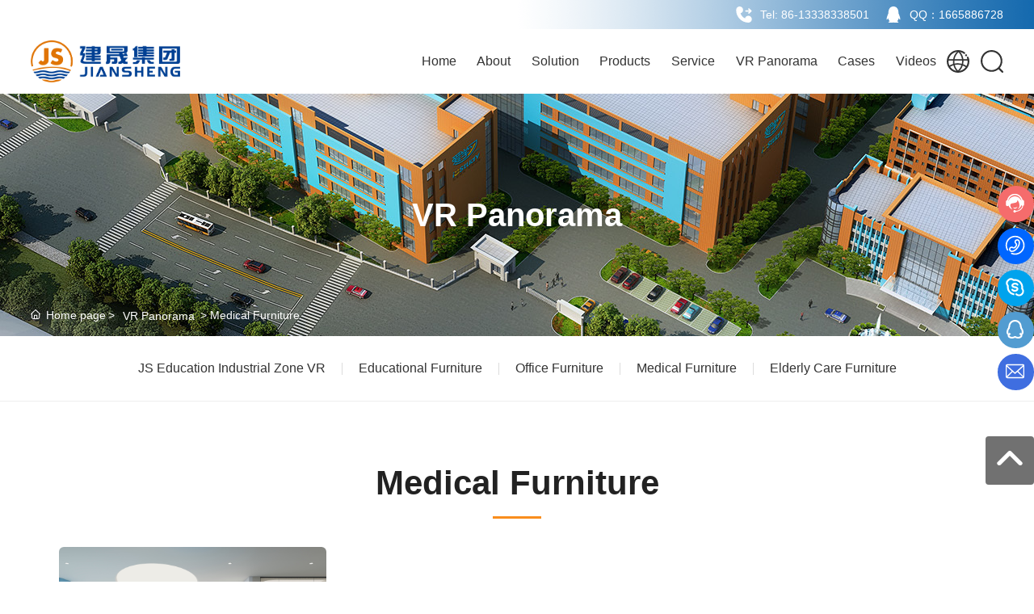

--- FILE ---
content_type: text/html; charset=utf-8
request_url: https://en.js-educorp.com/vr_list/1606659191321161728.html
body_size: 21316
content:
<!DOCTYPE html>
<!--Designed by xiamen subsidiary of CE Dongli Technology Group Co., Ltd.<br> If you have any comments or suggestions please send your E-mail to dm-xiamen@300.cn-->
<html lang="en"><head>
    
        <title>Medical Furniture-Zhangzhou Jiansheng Furniture Co., Ltd</title>
        <meta name="description" content="VR Panorama Zhangzhou Jiansheng Furniture Co., Ltd"/>
        <meta name="keywords" content="VR Panorama,Medical Furniture"/>
        <meta http-equiv="x-dns-prefetch-control" content="on" />
<link rel="dns-prefetch" href="//omo-oss-image.thefastimg.com"/>
<link rel="dns-prefetch" href="//dcloud-static01.faststatics.com"/>
    <link rel="shortcut icon " type="images/x-icon" href="/favicon.ico" />
    <link type="text/css" rel="stylesheet" href="/npublic/libs/css/ceccbootstrap.min.css,global.css?instance=new2022103120280857853&viewType=p&v=1751876991000&siteType=oper">
    <link type="text/css" rel="stylesheet" href="/css/site.css?instance=new2022103120280857853&viewType=p&v=1751876991000&siteType=oper">
    <link type="text/css" rel="stylesheet" href="/css/vr_list_3812f5437b440511f92c0f3654762df3.min.css?instance=new2022103120280857853&viewType=p&v=1751876991000&siteType=oper">
    <meta name="viewport" content="width=1440, initial-scale=1, user-scalable=no" />
    <meta name="renderer" content="webkit" />
<meta name="force-rendering" content="webkit" />
<meta http-equiv="X-UA-Compatible" content="IE=edge,chrome=1" />
<script>
    window.env = 'product';
    window.tenant={"bossProductInstance":"NEW2022103120280857853","cdnFlag":"0","cusId":"23288118105946748","domainSSL":"1","domainStatus":11,"flag":1,"foreign":true,"language":"en","mobileDomain":"m.en.js-educorp.com","domain":"en.js-educorp.com","makeDomain":"2210315119.p.make.dcloud.portal1.portal.thefastmake.com","mobileMakeDomain":"2210315119.m.make.dcloud.portal1.portal.thefastmake.com","mobileProductDomain":"2210315119.m.oper.dcloud.portal1.portal.fastoper.com","mobilePublishTime":1751876991000,"mobileStatus":6,"ningkerDomain":"FOREIGN_TRADE","pcPublishTime":1751876991000,"productDomain":"2210315119.p.oper.dcloud.portal1.portal.fastoper.com","siteType":"oper","status":6,"tenantId":301259,"unittype":"portal-saas","viewType":"p","code":"2210315119","productGroupId":"PG2024011819370641712","productVersion":"20240101"};
    window.pageObj={"instanceId":"new2022103120280857853","pageId":"d39ec271-28bb-4e0a-bd8b-e131adf87fb9","name":"VR Panorama","filename":"vr_list","pageAddress":null,"appId":"60003","pageMotherSetIdList":["footer","head"],"pageMotherSetList":[{"instanceId":"new2022103120280857853","motherSetId":"footer","motherSetName":"默认底部","motherViewType":null,"motherOperStatus":null,"motherSetImageUrl":"/productimg/mother/p/footer.png","motherSetDel":1,"motherSetLocation":1,"pageIds":null,"createTime":1640953083000,"updateTime":1640953083000,"version":0},{"instanceId":"new2022103120280857853","motherSetId":"head","motherSetName":"默认头部","motherViewType":null,"motherOperStatus":null,"motherSetImageUrl":"/productimg/mother/p/head.png","motherSetDel":1,"motherSetLocation":0,"pageIds":null,"createTime":1640953083000,"updateTime":1640953083000,"version":0}],"children":null,"batchCacheTPageList":null,"pageType":"2","contentType":"1606658646081847296","viewType":null,"imageUrl":null,"previewImg":null,"showOrder":13,"parentId":"0","bindId":null,"operStatus":"BUSINESS","del":0,"pageTypeName":null,"isHomePage":0,"isLoginPage":0,"isRegisterPage":null,"isDeafault":0,"isLoginCheck":null,"isSpecialPage":0,"isErrorPage":0,"isPermissionPage":null,"isShopPage":0,"isNavigation":null,"isFlowpage":0,"createTime":1684834562000,"updateTime":1685287469000,"_detailId":"1606659191321161728","renderInfo":{"host":"2210315119.p.oper.dcloud.portal1.portal.fastoper.com","realhost":"en.js-educorp.com"}};
</script>
<script src="/npublic/libs/core/ceccjquery.min.js,require.min.js,lib.min.js,page.min.js?instance=new2022103120280857853&viewType=p&v=1751876991000&siteType=oper"></script>
<script src="/npublic/commonjs/common.min.js?instance=new2022103120280857853&viewType=p&v=1751876991000&siteType=oper"></script>
<!-- CUSTOM_HEAD_BEGIN_TAG --><!-- CUSTOM_HEAD_END_TAG -->
</head><body data-pageid="d39ec271-28bb-4e0a-bd8b-e131adf87fb9"><div class="main">

<div id="c_grid-116273709439191">    <div class="p_gridbox signal s_tmpl">
            <div id="content_box-116273709439191-0" class="d_gridCell_0 p_gridCell ND_empty"><div id="c_navigation_006_P_004-16589367650460">
<div class="e_container-16 s_layout">
    <div class="cbox-16-0 p_item"><div class="e_container-17 s_layout">
    <div class="cbox-17-0 p_item"><div class="e_icon-19 s_title">
    <svg xmlns="http://www.w3.org/2000/svg" width="200px" height="200px" viewbox="0 0 200 200"> <path d="M114.938,56.085c0,4.907,3.974,8.902,8.902,8.902h60.472c4.907,0,8.902-3.973,8.902-8.902  c0-4.907-3.974-8.902-8.902-8.902h-60.493C118.912,47.205,114.938,51.178,114.938,56.085z"></path> <path d="M153.719,25.535c-3.475,3.474-3.475,9.098,0,12.572l24.275,24.275c3.474,3.474,9.098,3.474,12.571,0  c3.475-3.474,3.475-9.098,0-12.572L166.29,25.535C162.838,22.061,157.192,22.061,153.719,25.535z"></path> <path d="M153.719,86.657c3.474,3.474,9.098,3.474,12.571,0l24.275-24.275c3.475-3.474,3.475-9.098,0-12.572  c-3.474-3.474-9.098-3.474-12.571,0l-24.275,24.275C150.244,77.538,150.244,83.183,153.719,86.657z M194.235,171.316  c0.391-0.694,0.694-1.454,0.89-2.258c1.043-3.691,1.607-7.578,1.607-11.616c0-23.624-19.151-42.775-42.775-42.775  c-20.041,0-36.869,13.81-41.516,32.418c-26.446-11.812-46.966-34.654-55.564-62.794c18.37-4.799,31.94-21.496,31.94-41.385V42.71  v-0.196C88.817,19.042,69.775,0,46.303,0c-5.928,0-11.573,1.216-16.697,3.409C14.146,9.879,3.268,25.122,3.268,42.927  c0,0.608,0.021,1.216,0.043,1.824c-0.021,1.042-0.043,2.084-0.043,3.126C3.268,132.016,71.49,200,155.629,200  c0.63,0,1.26-0.043,1.867-0.043c0.738-0.022,1.477-0.152,2.15-0.369C175.801,197.46,189.067,186.277,194.235,171.316z"></path> </svg>
</div><p class="e_text-20 s_title">
        <a href="tel:86-13338338501" target="_self" rel="nofollow">
        Tel: 86-13338338501
        </a>
</p><div class="e_icon-21 s_title">
    <svg xmlns="http://www.w3.org/2000/svg" width="200px" height="200px" viewbox="0 0 200 200" > <path d="M178.31,125.294c-3.999-12.85-8.6-23.649-15.674-41.323C163.735,37.548,144.437,0,99.989,0  C55.042,0,36.167,38.298,37.368,83.971c-7.1,17.699-11.675,28.424-15.674,41.323c-8.5,27.373-5.75,38.698-3.65,38.948  c4.5,0.55,17.524-20.6,17.524-20.6c0,12.25,6.3,28.224,19.949,39.748c-6.6,2.025-21.424,7.475-17.899,13.449  c2.85,4.825,49.048,3.075,62.372,1.575c13.324,1.5,59.521,3.25,62.371-1.575c3.525-5.949-11.324-11.424-17.898-13.449  c13.649-11.549,19.949-27.523,19.949-39.748c0,0,13.023,21.149,17.523,20.6C184.06,163.967,186.81,152.643,178.31,125.294z"></path> </svg>
</div><p class="e_text-22 s_title">
        <a href="https://wpa.qq.com/wpa_jump_page?v=3&uin=1665886728&site=qq&menu=yes" target="_blank">
        QQ：1665886728
        </a>
</p></div>
</div></div>
</div><div class="e_container-18 s_layout">
    <div class="cbox-18-0 p_item"><div class="e_container-34 s_layout">
    <div class="cbox-34-0 p_item"><div class="e_image-23 s_img">
                    <a href="/" target="_self">
                    <img src="https://omo-oss-image.thefastimg.com/portal-saas/pg2024011819370641712/cms/image/6ca2f54e-065d-41e8-a6b8-24e1d23fb3e6.png" alt="JS GROUP" title="JS GROUP" la="la" needthumb="true"/>
                    </a>
</div><div class="e_image-24 s_img">
                    <a href="/" target="_self">
                    <img src="https://omo-oss-image.thefastimg.com/portal-saas/pg2024011819370641712/cms/image/6ca2f54e-065d-41e8-a6b8-24e1d23fb3e6.png" alt="JS GROUP" title="JS GROUP" la="la" needthumb="true"/>
                    </a>
</div></div>
</div></div>
    <div class="cbox-18-1 p_item"><div class="e_container-28 s_layout">
    <div class="cbox-28-0 p_item"><div class="e_container-33 s_layout">
    <div class="cbox-33-0 p_item"><p class="e_h1-29 s_subtitle">
    22 years of focus on education, office, medical, and elderly care furniture research and development manufacturing manufacturers
</p><h3 class="e_h3-30 s_summary">
    拥有10万平方米的生产基地，畅销110个国家
</h3></div>
</div></div>
    <div class="cbox-28-1 p_item"><div class="e_navigationA-38 " needjs="true">
    <div class="p_navButton">
        <p class="p_iconBox">
            <svg t="1625644785779" class="icon p_openIcon" viewBox="0 0 1024 1024" version="1.1" xmlns="https://www.w3.org/2000/svg" p-id="5036" width="200" height="200"><path d="M793.93115234 342.36010742H230.21716308c-18.58886719 0-33.65112305-14.75738526-33.65112304-32.95898437s15.0704956-32.95898438 33.65112305-32.95898438h563.71398925c18.58886719 0 33.65112305 14.75738526 33.65112305 32.95898438 0 18.20983887-15.0704956 32.95898438-33.65112305 32.95898437zM793.93115234 732.80047607H230.21716308c-18.58886719 0-33.65112305-14.75738526-33.65112304-32.95898437s15.0704956-32.95898438 33.65112305-32.95898438h563.71398925c18.58886719 0 33.65112305 14.75738526 33.65112305 32.95898438s-15.0704956 32.95898438-33.65112305 32.95898437zM793.93115234 537.99639893H230.21716308c-18.58886719 0-33.65112305-14.75738526-33.65112304-32.95898438s15.0704956-32.95898438 33.65112305-32.95898437h563.71398925c18.58886719 0 33.65112305 14.75738526 33.65112305 32.95898437s-15.0704956 32.95898438-33.65112305 32.95898438z" p-id="5037"></path></svg>
        </p>
    </div>
    <div class="p_navContent">
        <div class="p_navButton">
            <p class="p_iconBox">
                <svg t="1625645389126" class="icon p_closeIcon" viewBox="0 0 1024 1024" version="1.1" xmlns="https://www.w3.org/2000/svg" p-id="5167" width="200" height="200"><path d="M798.72 225.73511147a44.78293333 44.78293333 0 0 0-31.85777813-13.19822294c-11.83288853 0-23.66577813 5.00622187-31.85777707 13.19822294L512 447.82933333 289.45066667 225.28a44.78293333 44.78293333 0 0 0-31.85777814-13.19822187c-11.83288853 0-23.66577813 5.00622187-32.31288853 13.19822187a45.32906667 45.32906667 0 0 0 0 64.17066667L447.82933333 512 225.28 734.54933333a45.32906667 45.32906667 0 1 0 64.17066667 64.17066667L512 576.17066667l222.54933333 222.54933333a45.32906667 45.32906667 0 1 0 64.17066667-64.17066667L576.17066667 512l222.54933333-222.54933333c17.29422187-17.29422187 17.29422187-46.42133333 0-63.7155552z" p-id="5168"></path></svg>
            </p>
        </div>
        <ul class="p_level1Box">
            <li class="p_level1Item">
                <p class="p_menu1Item js_editor_click">
                    <a href="/" target="">
                        <span>Home</span>
                    </a>
                    
                </p>
            </li>
            <li class="p_level1Item">
                <p class="p_menu1Item js_editor_click">
                    <a href="/aboutus.html" target="">
                        <span>About</span>
                    </a>
                    <svg t="1625735163067" class="icon p_jtIcon" viewBox="0 0 1024 1024" version="1.1" xmlns="https://www.w3.org/2000/svg" p-id="1486" width="200" height="200"><path d="M661.16183428 486.94732961L415.99871022 219.24359155c-13.37500289-14.59708438-35.98351032-15.54759219-50.51270128-2.24048272-14.59708438 13.37500289-15.54759219 35.98351032-2.24048272 50.51270127l223.09776396 243.60157549-222.89408371 244.28050967c-13.30710947 14.59708438-12.28870823 37.20559179 2.30837613 50.51270125 14.59708438 13.30710947 37.20559179 12.28870823 50.51270128-2.30837613l244.75576356-268.11109855c0.47525392-0.54314733 1.01840124-1.15418807 1.42576173-1.6973354 11.13452018-13.51078973 10.93083994-33.53934734-1.2899749-46.84645682z" p-id="1487"></path></svg>
                </p>
                <ul class="p_level2Box">
                    <li class="p_level2Item">
                        <p class="p_menu2Item js_editor_click">
                            <a href="/aboutus.html" target="">
                                <span>Enterprise Mileage</span>
                            </a>
                            <svg t="1625735163067" class="icon p_jtIcon" viewBox="0 0 1024 1024" version="1.1" xmlns="https://www.w3.org/2000/svg" p-id="1486" width="200" height="200"><path d="M661.16183428 486.94732961L415.99871022 219.24359155c-13.37500289-14.59708438-35.98351032-15.54759219-50.51270128-2.24048272-14.59708438 13.37500289-15.54759219 35.98351032-2.24048272 50.51270127l223.09776396 243.60157549-222.89408371 244.28050967c-13.30710947 14.59708438-12.28870823 37.20559179 2.30837613 50.51270125 14.59708438 13.30710947 37.20559179 12.28870823 50.51270128-2.30837613l244.75576356-268.11109855c0.47525392-0.54314733 1.01840124-1.15418807 1.42576173-1.6973354 11.13452018-13.51078973 10.93083994-33.53934734-1.2899749-46.84645682z" p-id="1487"></path></svg>
                        </p>
                    </li>
                    <li class="p_level2Item">
                        <p class="p_menu2Item js_editor_click">
                            <a href="/culture.html" target="">
                                <span>Corporate Culture</span>
                            </a>
                            <svg t="1625735163067" class="icon p_jtIcon" viewBox="0 0 1024 1024" version="1.1" xmlns="https://www.w3.org/2000/svg" p-id="1486" width="200" height="200"><path d="M661.16183428 486.94732961L415.99871022 219.24359155c-13.37500289-14.59708438-35.98351032-15.54759219-50.51270128-2.24048272-14.59708438 13.37500289-15.54759219 35.98351032-2.24048272 50.51270127l223.09776396 243.60157549-222.89408371 244.28050967c-13.30710947 14.59708438-12.28870823 37.20559179 2.30837613 50.51270125 14.59708438 13.30710947 37.20559179 12.28870823 50.51270128-2.30837613l244.75576356-268.11109855c0.47525392-0.54314733 1.01840124-1.15418807 1.42576173-1.6973354 11.13452018-13.51078973 10.93083994-33.53934734-1.2899749-46.84645682z" p-id="1487"></path></svg>
                        </p>
                    </li>
                    <li class="p_level2Item">
                        <p class="p_menu2Item js_editor_click">
                            <a href="/honors.html" target="">
                                <span>Honorary Qualifications</span>
                            </a>
                            <svg t="1625735163067" class="icon p_jtIcon" viewBox="0 0 1024 1024" version="1.1" xmlns="https://www.w3.org/2000/svg" p-id="1486" width="200" height="200"><path d="M661.16183428 486.94732961L415.99871022 219.24359155c-13.37500289-14.59708438-35.98351032-15.54759219-50.51270128-2.24048272-14.59708438 13.37500289-15.54759219 35.98351032-2.24048272 50.51270127l223.09776396 243.60157549-222.89408371 244.28050967c-13.30710947 14.59708438-12.28870823 37.20559179 2.30837613 50.51270125 14.59708438 13.30710947 37.20559179 12.28870823 50.51270128-2.30837613l244.75576356-268.11109855c0.47525392-0.54314733 1.01840124-1.15418807 1.42576173-1.6973354 11.13452018-13.51078973 10.93083994-33.53934734-1.2899749-46.84645682z" p-id="1487"></path></svg>
                        </p>
                    </li>
                    <li class="p_level2Item">
                        <p class="p_menu2Item js_editor_click">
                            <a href="/brands.html" target="">
                                <span>Brand Center</span>
                            </a>
                            <svg t="1625735163067" class="icon p_jtIcon" viewBox="0 0 1024 1024" version="1.1" xmlns="https://www.w3.org/2000/svg" p-id="1486" width="200" height="200"><path d="M661.16183428 486.94732961L415.99871022 219.24359155c-13.37500289-14.59708438-35.98351032-15.54759219-50.51270128-2.24048272-14.59708438 13.37500289-15.54759219 35.98351032-2.24048272 50.51270127l223.09776396 243.60157549-222.89408371 244.28050967c-13.30710947 14.59708438-12.28870823 37.20559179 2.30837613 50.51270125 14.59708438 13.30710947 37.20559179 12.28870823 50.51270128-2.30837613l244.75576356-268.11109855c0.47525392-0.54314733 1.01840124-1.15418807 1.42576173-1.6973354 11.13452018-13.51078973 10.93083994-33.53934734-1.2899749-46.84645682z" p-id="1487"></path></svg>
                        </p>
                    </li>
                    <li class="p_level2Item">
                        <p class="p_menu2Item js_editor_click">
                            <a href="/team/1606167450398781440.html" target="">
                                <span>Team Style</span>
                            </a>
                            <svg t="1625735163067" class="icon p_jtIcon" viewBox="0 0 1024 1024" version="1.1" xmlns="https://www.w3.org/2000/svg" p-id="1486" width="200" height="200"><path d="M661.16183428 486.94732961L415.99871022 219.24359155c-13.37500289-14.59708438-35.98351032-15.54759219-50.51270128-2.24048272-14.59708438 13.37500289-15.54759219 35.98351032-2.24048272 50.51270127l223.09776396 243.60157549-222.89408371 244.28050967c-13.30710947 14.59708438-12.28870823 37.20559179 2.30837613 50.51270125 14.59708438 13.30710947 37.20559179 12.28870823 50.51270128-2.30837613l244.75576356-268.11109855c0.47525392-0.54314733 1.01840124-1.15418807 1.42576173-1.6973354 11.13452018-13.51078973 10.93083994-33.53934734-1.2899749-46.84645682z" p-id="1487"></path></svg>
                        </p>
                    </li>
                    <li class="p_level2Item">
                        <p class="p_menu2Item js_editor_click">
                            <a href="/technology/1606208184296435712.html" target="">
                                <span>Technical R&amp;D</span>
                            </a>
                            <svg t="1625735163067" class="icon p_jtIcon" viewBox="0 0 1024 1024" version="1.1" xmlns="https://www.w3.org/2000/svg" p-id="1486" width="200" height="200"><path d="M661.16183428 486.94732961L415.99871022 219.24359155c-13.37500289-14.59708438-35.98351032-15.54759219-50.51270128-2.24048272-14.59708438 13.37500289-15.54759219 35.98351032-2.24048272 50.51270127l223.09776396 243.60157549-222.89408371 244.28050967c-13.30710947 14.59708438-12.28870823 37.20559179 2.30837613 50.51270125 14.59708438 13.30710947 37.20559179 12.28870823 50.51270128-2.30837613l244.75576356-268.11109855c0.47525392-0.54314733 1.01840124-1.15418807 1.42576173-1.6973354 11.13452018-13.51078973 10.93083994-33.53934734-1.2899749-46.84645682z" p-id="1487"></path></svg>
                        </p>
                    </li>
                    <li class="p_level2Item">
                        <p class="p_menu2Item js_editor_click">
                            <a href="/team/1606167330808725504.html" target="">
                                <span>Cooperative Clients</span>
                            </a>
                            <svg t="1625735163067" class="icon p_jtIcon" viewBox="0 0 1024 1024" version="1.1" xmlns="https://www.w3.org/2000/svg" p-id="1486" width="200" height="200"><path d="M661.16183428 486.94732961L415.99871022 219.24359155c-13.37500289-14.59708438-35.98351032-15.54759219-50.51270128-2.24048272-14.59708438 13.37500289-15.54759219 35.98351032-2.24048272 50.51270127l223.09776396 243.60157549-222.89408371 244.28050967c-13.30710947 14.59708438-12.28870823 37.20559179 2.30837613 50.51270125 14.59708438 13.30710947 37.20559179 12.28870823 50.51270128-2.30837613l244.75576356-268.11109855c0.47525392-0.54314733 1.01840124-1.15418807 1.42576173-1.6973354 11.13452018-13.51078973 10.93083994-33.53934734-1.2899749-46.84645682z" p-id="1487"></path></svg>
                        </p>
                    </li>
                </ul>
            </li>
            <li class="p_level1Item">
                <p class="p_menu1Item js_editor_click">
                    <a href="/solution.html" target="">
                        <span>Solution</span>
                    </a>
                    <svg t="1625735163067" class="icon p_jtIcon" viewBox="0 0 1024 1024" version="1.1" xmlns="https://www.w3.org/2000/svg" p-id="1486" width="200" height="200"><path d="M661.16183428 486.94732961L415.99871022 219.24359155c-13.37500289-14.59708438-35.98351032-15.54759219-50.51270128-2.24048272-14.59708438 13.37500289-15.54759219 35.98351032-2.24048272 50.51270127l223.09776396 243.60157549-222.89408371 244.28050967c-13.30710947 14.59708438-12.28870823 37.20559179 2.30837613 50.51270125 14.59708438 13.30710947 37.20559179 12.28870823 50.51270128-2.30837613l244.75576356-268.11109855c0.47525392-0.54314733 1.01840124-1.15418807 1.42576173-1.6973354 11.13452018-13.51078973 10.93083994-33.53934734-1.2899749-46.84645682z" p-id="1487"></path></svg>
                </p>
                <ul class="p_level2Box">
                    <li class="p_level2Item">
                        <p class="p_menu2Item js_editor_click">
                            <a href="/solution_edu.html" target="">
                                <span>Educational Furniture</span>
                            </a>
                            <svg t="1625735163067" class="icon p_jtIcon" viewBox="0 0 1024 1024" version="1.1" xmlns="https://www.w3.org/2000/svg" p-id="1486" width="200" height="200"><path d="M661.16183428 486.94732961L415.99871022 219.24359155c-13.37500289-14.59708438-35.98351032-15.54759219-50.51270128-2.24048272-14.59708438 13.37500289-15.54759219 35.98351032-2.24048272 50.51270127l223.09776396 243.60157549-222.89408371 244.28050967c-13.30710947 14.59708438-12.28870823 37.20559179 2.30837613 50.51270125 14.59708438 13.30710947 37.20559179 12.28870823 50.51270128-2.30837613l244.75576356-268.11109855c0.47525392-0.54314733 1.01840124-1.15418807 1.42576173-1.6973354 11.13452018-13.51078973 10.93083994-33.53934734-1.2899749-46.84645682z" p-id="1487"></path></svg>
                        </p>
                    </li>
                    <li class="p_level2Item">
                        <p class="p_menu2Item js_editor_click">
                            <a href="/solution_off.html" target="">
                                <span>Office Furniture</span>
                            </a>
                            <svg t="1625735163067" class="icon p_jtIcon" viewBox="0 0 1024 1024" version="1.1" xmlns="https://www.w3.org/2000/svg" p-id="1486" width="200" height="200"><path d="M661.16183428 486.94732961L415.99871022 219.24359155c-13.37500289-14.59708438-35.98351032-15.54759219-50.51270128-2.24048272-14.59708438 13.37500289-15.54759219 35.98351032-2.24048272 50.51270127l223.09776396 243.60157549-222.89408371 244.28050967c-13.30710947 14.59708438-12.28870823 37.20559179 2.30837613 50.51270125 14.59708438 13.30710947 37.20559179 12.28870823 50.51270128-2.30837613l244.75576356-268.11109855c0.47525392-0.54314733 1.01840124-1.15418807 1.42576173-1.6973354 11.13452018-13.51078973 10.93083994-33.53934734-1.2899749-46.84645682z" p-id="1487"></path></svg>
                        </p>
                    </li>
                    <li class="p_level2Item">
                        <p class="p_menu2Item js_editor_click">
                            <a href="/solution_med.html" target="">
                                <span>Medical Furniture</span>
                            </a>
                            <svg t="1625735163067" class="icon p_jtIcon" viewBox="0 0 1024 1024" version="1.1" xmlns="https://www.w3.org/2000/svg" p-id="1486" width="200" height="200"><path d="M661.16183428 486.94732961L415.99871022 219.24359155c-13.37500289-14.59708438-35.98351032-15.54759219-50.51270128-2.24048272-14.59708438 13.37500289-15.54759219 35.98351032-2.24048272 50.51270127l223.09776396 243.60157549-222.89408371 244.28050967c-13.30710947 14.59708438-12.28870823 37.20559179 2.30837613 50.51270125 14.59708438 13.30710947 37.20559179 12.28870823 50.51270128-2.30837613l244.75576356-268.11109855c0.47525392-0.54314733 1.01840124-1.15418807 1.42576173-1.6973354 11.13452018-13.51078973 10.93083994-33.53934734-1.2899749-46.84645682z" p-id="1487"></path></svg>
                        </p>
                    </li>
                    <li class="p_level2Item">
                        <p class="p_menu2Item js_editor_click">
                            <a href="/solution_old.html" target="">
                                <span>Elderly Care Furniture</span>
                            </a>
                            <svg t="1625735163067" class="icon p_jtIcon" viewBox="0 0 1024 1024" version="1.1" xmlns="https://www.w3.org/2000/svg" p-id="1486" width="200" height="200"><path d="M661.16183428 486.94732961L415.99871022 219.24359155c-13.37500289-14.59708438-35.98351032-15.54759219-50.51270128-2.24048272-14.59708438 13.37500289-15.54759219 35.98351032-2.24048272 50.51270127l223.09776396 243.60157549-222.89408371 244.28050967c-13.30710947 14.59708438-12.28870823 37.20559179 2.30837613 50.51270125 14.59708438 13.30710947 37.20559179 12.28870823 50.51270128-2.30837613l244.75576356-268.11109855c0.47525392-0.54314733 1.01840124-1.15418807 1.42576173-1.6973354 11.13452018-13.51078973 10.93083994-33.53934734-1.2899749-46.84645682z" p-id="1487"></path></svg>
                        </p>
                    </li>
                </ul>
            </li>
            <li class="p_level1Item">
                <p class="p_menu1Item js_editor_click">
                    <a href="/proedu.html" target="">
                        <span>Products</span>
                    </a>
                    <svg t="1625735163067" class="icon p_jtIcon" viewBox="0 0 1024 1024" version="1.1" xmlns="https://www.w3.org/2000/svg" p-id="1486" width="200" height="200"><path d="M661.16183428 486.94732961L415.99871022 219.24359155c-13.37500289-14.59708438-35.98351032-15.54759219-50.51270128-2.24048272-14.59708438 13.37500289-15.54759219 35.98351032-2.24048272 50.51270127l223.09776396 243.60157549-222.89408371 244.28050967c-13.30710947 14.59708438-12.28870823 37.20559179 2.30837613 50.51270125 14.59708438 13.30710947 37.20559179 12.28870823 50.51270128-2.30837613l244.75576356-268.11109855c0.47525392-0.54314733 1.01840124-1.15418807 1.42576173-1.6973354 11.13452018-13.51078973 10.93083994-33.53934734-1.2899749-46.84645682z" p-id="1487"></path></svg>
                </p>
                <ul class="p_level2Box">
                    <li class="p_level2Item">
                        <p class="p_menu2Item js_editor_click">
                            <a href="/proedu.html" target="">
                                <span>Educational Furniture</span>
                            </a>
                            <svg t="1625735163067" class="icon p_jtIcon" viewBox="0 0 1024 1024" version="1.1" xmlns="https://www.w3.org/2000/svg" p-id="1486" width="200" height="200"><path d="M661.16183428 486.94732961L415.99871022 219.24359155c-13.37500289-14.59708438-35.98351032-15.54759219-50.51270128-2.24048272-14.59708438 13.37500289-15.54759219 35.98351032-2.24048272 50.51270127l223.09776396 243.60157549-222.89408371 244.28050967c-13.30710947 14.59708438-12.28870823 37.20559179 2.30837613 50.51270125 14.59708438 13.30710947 37.20559179 12.28870823 50.51270128-2.30837613l244.75576356-268.11109855c0.47525392-0.54314733 1.01840124-1.15418807 1.42576173-1.6973354 11.13452018-13.51078973 10.93083994-33.53934734-1.2899749-46.84645682z" p-id="1487"></path></svg>
                        </p>
                    </li>
                    <li class="p_level2Item">
                        <p class="p_menu2Item js_editor_click">
                            <a href="/prooffice.html" target="">
                                <span>Office Furniture</span>
                            </a>
                            <svg t="1625735163067" class="icon p_jtIcon" viewBox="0 0 1024 1024" version="1.1" xmlns="https://www.w3.org/2000/svg" p-id="1486" width="200" height="200"><path d="M661.16183428 486.94732961L415.99871022 219.24359155c-13.37500289-14.59708438-35.98351032-15.54759219-50.51270128-2.24048272-14.59708438 13.37500289-15.54759219 35.98351032-2.24048272 50.51270127l223.09776396 243.60157549-222.89408371 244.28050967c-13.30710947 14.59708438-12.28870823 37.20559179 2.30837613 50.51270125 14.59708438 13.30710947 37.20559179 12.28870823 50.51270128-2.30837613l244.75576356-268.11109855c0.47525392-0.54314733 1.01840124-1.15418807 1.42576173-1.6973354 11.13452018-13.51078973 10.93083994-33.53934734-1.2899749-46.84645682z" p-id="1487"></path></svg>
                        </p>
                    </li>
                    <li class="p_level2Item">
                        <p class="p_menu2Item js_editor_click">
                            <a href="/promedical.html" target="">
                                <span>Medical Furniture</span>
                            </a>
                            <svg t="1625735163067" class="icon p_jtIcon" viewBox="0 0 1024 1024" version="1.1" xmlns="https://www.w3.org/2000/svg" p-id="1486" width="200" height="200"><path d="M661.16183428 486.94732961L415.99871022 219.24359155c-13.37500289-14.59708438-35.98351032-15.54759219-50.51270128-2.24048272-14.59708438 13.37500289-15.54759219 35.98351032-2.24048272 50.51270127l223.09776396 243.60157549-222.89408371 244.28050967c-13.30710947 14.59708438-12.28870823 37.20559179 2.30837613 50.51270125 14.59708438 13.30710947 37.20559179 12.28870823 50.51270128-2.30837613l244.75576356-268.11109855c0.47525392-0.54314733 1.01840124-1.15418807 1.42576173-1.6973354 11.13452018-13.51078973 10.93083994-33.53934734-1.2899749-46.84645682z" p-id="1487"></path></svg>
                        </p>
                    </li>
                    <li class="p_level2Item">
                        <p class="p_menu2Item js_editor_click">
                            <a href="/proelderly.html" target="">
                                <span>Elderly Care Furniture</span>
                            </a>
                            <svg t="1625735163067" class="icon p_jtIcon" viewBox="0 0 1024 1024" version="1.1" xmlns="https://www.w3.org/2000/svg" p-id="1486" width="200" height="200"><path d="M661.16183428 486.94732961L415.99871022 219.24359155c-13.37500289-14.59708438-35.98351032-15.54759219-50.51270128-2.24048272-14.59708438 13.37500289-15.54759219 35.98351032-2.24048272 50.51270127l223.09776396 243.60157549-222.89408371 244.28050967c-13.30710947 14.59708438-12.28870823 37.20559179 2.30837613 50.51270125 14.59708438 13.30710947 37.20559179 12.28870823 50.51270128-2.30837613l244.75576356-268.11109855c0.47525392-0.54314733 1.01840124-1.15418807 1.42576173-1.6973354 11.13452018-13.51078973 10.93083994-33.53934734-1.2899749-46.84645682z" p-id="1487"></path></svg>
                        </p>
                    </li>
                    <li class="p_level2Item">
                        <p class="p_menu2Item js_editor_click">
                            <a href="javascript:;" >
                                <span>3D Display</span>
                            </a>
                            <svg t="1625735163067" class="icon p_jtIcon" viewBox="0 0 1024 1024" version="1.1" xmlns="https://www.w3.org/2000/svg" p-id="1486" width="200" height="200"><path d="M661.16183428 486.94732961L415.99871022 219.24359155c-13.37500289-14.59708438-35.98351032-15.54759219-50.51270128-2.24048272-14.59708438 13.37500289-15.54759219 35.98351032-2.24048272 50.51270127l223.09776396 243.60157549-222.89408371 244.28050967c-13.30710947 14.59708438-12.28870823 37.20559179 2.30837613 50.51270125 14.59708438 13.30710947 37.20559179 12.28870823 50.51270128-2.30837613l244.75576356-268.11109855c0.47525392-0.54314733 1.01840124-1.15418807 1.42576173-1.6973354 11.13452018-13.51078973 10.93083994-33.53934734-1.2899749-46.84645682z" p-id="1487"></path></svg>
                        </p>
                    </li>
                </ul>
            </li>
            <li class="p_level1Item">
                <p class="p_menu1Item js_editor_click">
                    <a href="/service/1606228417073672192.html" target="">
                        <span>Service</span>
                    </a>
                    <svg t="1625735163067" class="icon p_jtIcon" viewBox="0 0 1024 1024" version="1.1" xmlns="https://www.w3.org/2000/svg" p-id="1486" width="200" height="200"><path d="M661.16183428 486.94732961L415.99871022 219.24359155c-13.37500289-14.59708438-35.98351032-15.54759219-50.51270128-2.24048272-14.59708438 13.37500289-15.54759219 35.98351032-2.24048272 50.51270127l223.09776396 243.60157549-222.89408371 244.28050967c-13.30710947 14.59708438-12.28870823 37.20559179 2.30837613 50.51270125 14.59708438 13.30710947 37.20559179 12.28870823 50.51270128-2.30837613l244.75576356-268.11109855c0.47525392-0.54314733 1.01840124-1.15418807 1.42576173-1.6973354 11.13452018-13.51078973 10.93083994-33.53934734-1.2899749-46.84645682z" p-id="1487"></path></svg>
                </p>
                <ul class="p_level2Box">
                    <li class="p_level2Item">
                        <p class="p_menu2Item js_editor_click">
                            <a href="/service/1606228417073672192.html" target="">
                                <span>Join</span>
                            </a>
                            <svg t="1625735163067" class="icon p_jtIcon" viewBox="0 0 1024 1024" version="1.1" xmlns="https://www.w3.org/2000/svg" p-id="1486" width="200" height="200"><path d="M661.16183428 486.94732961L415.99871022 219.24359155c-13.37500289-14.59708438-35.98351032-15.54759219-50.51270128-2.24048272-14.59708438 13.37500289-15.54759219 35.98351032-2.24048272 50.51270127l223.09776396 243.60157549-222.89408371 244.28050967c-13.30710947 14.59708438-12.28870823 37.20559179 2.30837613 50.51270125 14.59708438 13.30710947 37.20559179 12.28870823 50.51270128-2.30837613l244.75576356-268.11109855c0.47525392-0.54314733 1.01840124-1.15418807 1.42576173-1.6973354 11.13452018-13.51078973 10.93083994-33.53934734-1.2899749-46.84645682z" p-id="1487"></path></svg>
                        </p>
                    </li>
                    <li class="p_level2Item">
                        <p class="p_menu2Item js_editor_click">
                            <a href="/service/1606228371848626176.html" target="">
                                <span>3D Service Design</span>
                            </a>
                            <svg t="1625735163067" class="icon p_jtIcon" viewBox="0 0 1024 1024" version="1.1" xmlns="https://www.w3.org/2000/svg" p-id="1486" width="200" height="200"><path d="M661.16183428 486.94732961L415.99871022 219.24359155c-13.37500289-14.59708438-35.98351032-15.54759219-50.51270128-2.24048272-14.59708438 13.37500289-15.54759219 35.98351032-2.24048272 50.51270127l223.09776396 243.60157549-222.89408371 244.28050967c-13.30710947 14.59708438-12.28870823 37.20559179 2.30837613 50.51270125 14.59708438 13.30710947 37.20559179 12.28870823 50.51270128-2.30837613l244.75576356-268.11109855c0.47525392-0.54314733 1.01840124-1.15418807 1.42576173-1.6973354 11.13452018-13.51078973 10.93083994-33.53934734-1.2899749-46.84645682z" p-id="1487"></path></svg>
                        </p>
                    </li>
                    <li class="p_level2Item">
                        <p class="p_menu2Item js_editor_click">
                            <a href="/service/1606228306365018112.html" target="">
                                <span>Service System</span>
                            </a>
                            <svg t="1625735163067" class="icon p_jtIcon" viewBox="0 0 1024 1024" version="1.1" xmlns="https://www.w3.org/2000/svg" p-id="1486" width="200" height="200"><path d="M661.16183428 486.94732961L415.99871022 219.24359155c-13.37500289-14.59708438-35.98351032-15.54759219-50.51270128-2.24048272-14.59708438 13.37500289-15.54759219 35.98351032-2.24048272 50.51270127l223.09776396 243.60157549-222.89408371 244.28050967c-13.30710947 14.59708438-12.28870823 37.20559179 2.30837613 50.51270125 14.59708438 13.30710947 37.20559179 12.28870823 50.51270128-2.30837613l244.75576356-268.11109855c0.47525392-0.54314733 1.01840124-1.15418807 1.42576173-1.6973354 11.13452018-13.51078973 10.93083994-33.53934734-1.2899749-46.84645682z" p-id="1487"></path></svg>
                        </p>
                    </li>
                    <li class="p_level2Item">
                        <p class="p_menu2Item js_editor_click">
                            <a href="/service/1606228262461177856.html" target="">
                                <span>Joint R&amp;D</span>
                            </a>
                            <svg t="1625735163067" class="icon p_jtIcon" viewBox="0 0 1024 1024" version="1.1" xmlns="https://www.w3.org/2000/svg" p-id="1486" width="200" height="200"><path d="M661.16183428 486.94732961L415.99871022 219.24359155c-13.37500289-14.59708438-35.98351032-15.54759219-50.51270128-2.24048272-14.59708438 13.37500289-15.54759219 35.98351032-2.24048272 50.51270127l223.09776396 243.60157549-222.89408371 244.28050967c-13.30710947 14.59708438-12.28870823 37.20559179 2.30837613 50.51270125 14.59708438 13.30710947 37.20559179 12.28870823 50.51270128-2.30837613l244.75576356-268.11109855c0.47525392-0.54314733 1.01840124-1.15418807 1.42576173-1.6973354 11.13452018-13.51078973 10.93083994-33.53934734-1.2899749-46.84645682z" p-id="1487"></path></svg>
                        </p>
                    </li>
                    <li class="p_level2Item">
                        <p class="p_menu2Item js_editor_click">
                            <a href="/service/1606228212663500800.html" target="">
                                <span>Joint Bidding</span>
                            </a>
                            <svg t="1625735163067" class="icon p_jtIcon" viewBox="0 0 1024 1024" version="1.1" xmlns="https://www.w3.org/2000/svg" p-id="1486" width="200" height="200"><path d="M661.16183428 486.94732961L415.99871022 219.24359155c-13.37500289-14.59708438-35.98351032-15.54759219-50.51270128-2.24048272-14.59708438 13.37500289-15.54759219 35.98351032-2.24048272 50.51270127l223.09776396 243.60157549-222.89408371 244.28050967c-13.30710947 14.59708438-12.28870823 37.20559179 2.30837613 50.51270125 14.59708438 13.30710947 37.20559179 12.28870823 50.51270128-2.30837613l244.75576356-268.11109855c0.47525392-0.54314733 1.01840124-1.15418807 1.42576173-1.6973354 11.13452018-13.51078973 10.93083994-33.53934734-1.2899749-46.84645682z" p-id="1487"></path></svg>
                        </p>
                    </li>
                    <li class="p_level2Item">
                        <p class="p_menu2Item js_editor_click">
                            <a href="/service/1606228157800710144.html" target="">
                                <span>FAQ</span>
                            </a>
                            <svg t="1625735163067" class="icon p_jtIcon" viewBox="0 0 1024 1024" version="1.1" xmlns="https://www.w3.org/2000/svg" p-id="1486" width="200" height="200"><path d="M661.16183428 486.94732961L415.99871022 219.24359155c-13.37500289-14.59708438-35.98351032-15.54759219-50.51270128-2.24048272-14.59708438 13.37500289-15.54759219 35.98351032-2.24048272 50.51270127l223.09776396 243.60157549-222.89408371 244.28050967c-13.30710947 14.59708438-12.28870823 37.20559179 2.30837613 50.51270125 14.59708438 13.30710947 37.20559179 12.28870823 50.51270128-2.30837613l244.75576356-268.11109855c0.47525392-0.54314733 1.01840124-1.15418807 1.42576173-1.6973354 11.13452018-13.51078973 10.93083994-33.53934734-1.2899749-46.84645682z" p-id="1487"></path></svg>
                        </p>
                    </li>
                    <li class="p_level2Item">
                        <p class="p_menu2Item js_editor_click">
                            <a href="/download/1602835671772725248.html" target="">
                                <span>Download</span>
                            </a>
                            <svg t="1625735163067" class="icon p_jtIcon" viewBox="0 0 1024 1024" version="1.1" xmlns="https://www.w3.org/2000/svg" p-id="1486" width="200" height="200"><path d="M661.16183428 486.94732961L415.99871022 219.24359155c-13.37500289-14.59708438-35.98351032-15.54759219-50.51270128-2.24048272-14.59708438 13.37500289-15.54759219 35.98351032-2.24048272 50.51270127l223.09776396 243.60157549-222.89408371 244.28050967c-13.30710947 14.59708438-12.28870823 37.20559179 2.30837613 50.51270125 14.59708438 13.30710947 37.20559179 12.28870823 50.51270128-2.30837613l244.75576356-268.11109855c0.47525392-0.54314733 1.01840124-1.15418807 1.42576173-1.6973354 11.13452018-13.51078973 10.93083994-33.53934734-1.2899749-46.84645682z" p-id="1487"></path></svg>
                        </p>
                    </li>
                </ul>
            </li>
            <li class="p_level1Item">
                <p class="p_menu1Item js_editor_click">
                    <a href="/vr_list/1606658977088696320.html" target="">
                        <span>VR Panorama</span>
                    </a>
                    <svg t="1625735163067" class="icon p_jtIcon" viewBox="0 0 1024 1024" version="1.1" xmlns="https://www.w3.org/2000/svg" p-id="1486" width="200" height="200"><path d="M661.16183428 486.94732961L415.99871022 219.24359155c-13.37500289-14.59708438-35.98351032-15.54759219-50.51270128-2.24048272-14.59708438 13.37500289-15.54759219 35.98351032-2.24048272 50.51270127l223.09776396 243.60157549-222.89408371 244.28050967c-13.30710947 14.59708438-12.28870823 37.20559179 2.30837613 50.51270125 14.59708438 13.30710947 37.20559179 12.28870823 50.51270128-2.30837613l244.75576356-268.11109855c0.47525392-0.54314733 1.01840124-1.15418807 1.42576173-1.6973354 11.13452018-13.51078973 10.93083994-33.53934734-1.2899749-46.84645682z" p-id="1487"></path></svg>
                </p>
                <ul class="p_level2Box">
                    <li class="p_level2Item">
                        <p class="p_menu2Item js_editor_click">
                            <a href="/vr_list/1606659260879499264.html" target="">
                                <span>Educational Furniture</span>
                            </a>
                            <svg t="1625735163067" class="icon p_jtIcon" viewBox="0 0 1024 1024" version="1.1" xmlns="https://www.w3.org/2000/svg" p-id="1486" width="200" height="200"><path d="M661.16183428 486.94732961L415.99871022 219.24359155c-13.37500289-14.59708438-35.98351032-15.54759219-50.51270128-2.24048272-14.59708438 13.37500289-15.54759219 35.98351032-2.24048272 50.51270127l223.09776396 243.60157549-222.89408371 244.28050967c-13.30710947 14.59708438-12.28870823 37.20559179 2.30837613 50.51270125 14.59708438 13.30710947 37.20559179 12.28870823 50.51270128-2.30837613l244.75576356-268.11109855c0.47525392-0.54314733 1.01840124-1.15418807 1.42576173-1.6973354 11.13452018-13.51078973 10.93083994-33.53934734-1.2899749-46.84645682z" p-id="1487"></path></svg>
                        </p>
                    </li>
                    <li class="p_level2Item">
                        <p class="p_menu2Item js_editor_click">
                            <a href="/vr_list/1606659230784602112.html" target="">
                                <span>Office Furniture</span>
                            </a>
                            <svg t="1625735163067" class="icon p_jtIcon" viewBox="0 0 1024 1024" version="1.1" xmlns="https://www.w3.org/2000/svg" p-id="1486" width="200" height="200"><path d="M661.16183428 486.94732961L415.99871022 219.24359155c-13.37500289-14.59708438-35.98351032-15.54759219-50.51270128-2.24048272-14.59708438 13.37500289-15.54759219 35.98351032-2.24048272 50.51270127l223.09776396 243.60157549-222.89408371 244.28050967c-13.30710947 14.59708438-12.28870823 37.20559179 2.30837613 50.51270125 14.59708438 13.30710947 37.20559179 12.28870823 50.51270128-2.30837613l244.75576356-268.11109855c0.47525392-0.54314733 1.01840124-1.15418807 1.42576173-1.6973354 11.13452018-13.51078973 10.93083994-33.53934734-1.2899749-46.84645682z" p-id="1487"></path></svg>
                        </p>
                    </li>
                    <li class="p_level2Item">
                        <p class="p_menu2Item js_editor_click">
                            <a href="/vr_list/1606659191321161728.html" target="">
                                <span>Medical Furniture</span>
                            </a>
                            <svg t="1625735163067" class="icon p_jtIcon" viewBox="0 0 1024 1024" version="1.1" xmlns="https://www.w3.org/2000/svg" p-id="1486" width="200" height="200"><path d="M661.16183428 486.94732961L415.99871022 219.24359155c-13.37500289-14.59708438-35.98351032-15.54759219-50.51270128-2.24048272-14.59708438 13.37500289-15.54759219 35.98351032-2.24048272 50.51270127l223.09776396 243.60157549-222.89408371 244.28050967c-13.30710947 14.59708438-12.28870823 37.20559179 2.30837613 50.51270125 14.59708438 13.30710947 37.20559179 12.28870823 50.51270128-2.30837613l244.75576356-268.11109855c0.47525392-0.54314733 1.01840124-1.15418807 1.42576173-1.6973354 11.13452018-13.51078973 10.93083994-33.53934734-1.2899749-46.84645682z" p-id="1487"></path></svg>
                        </p>
                    </li>
                    <li class="p_level2Item">
                        <p class="p_menu2Item js_editor_click">
                            <a href="/vr_list/1606659154196611072.html" target="">
                                <span>Elderly Care Furniture</span>
                            </a>
                            <svg t="1625735163067" class="icon p_jtIcon" viewBox="0 0 1024 1024" version="1.1" xmlns="https://www.w3.org/2000/svg" p-id="1486" width="200" height="200"><path d="M661.16183428 486.94732961L415.99871022 219.24359155c-13.37500289-14.59708438-35.98351032-15.54759219-50.51270128-2.24048272-14.59708438 13.37500289-15.54759219 35.98351032-2.24048272 50.51270127l223.09776396 243.60157549-222.89408371 244.28050967c-13.30710947 14.59708438-12.28870823 37.20559179 2.30837613 50.51270125 14.59708438 13.30710947 37.20559179 12.28870823 50.51270128-2.30837613l244.75576356-268.11109855c0.47525392-0.54314733 1.01840124-1.15418807 1.42576173-1.6973354 11.13452018-13.51078973 10.93083994-33.53934734-1.2899749-46.84645682z" p-id="1487"></path></svg>
                        </p>
                    </li>
                </ul>
            </li>
            <li class="p_level1Item">
                <p class="p_menu1Item js_editor_click">
                    <a href="/case_medical/1606917908183957504.html" target="">
                        <span>Cases</span>
                    </a>
                    
                </p>
            </li>
            <li class="p_level1Item">
                <p class="p_menu1Item js_editor_click">
                    <a href="/video_list.html" target="">
                        <span>Videos</span>
                    </a>
                    
                </p>
            </li>
        </ul>
    </div>
</div>

</div>
</div></div>
    <div class="cbox-18-2 p_item"><div class="e_container-25 s_layout">
    <div class="cbox-25-0 p_item"><div class="e_icon-26 s_title">
 
    <svg xmlns="http://www.w3.org/2000/svg" width="200px" height="200px" viewbox="0 0 200 200"> <path d="M100,200C44.869,200,0,155.132,0,100C0,44.869,44.869,0,100,0c21.828,0,42.578,6.917,59.982,19.986  c3.391,2.56,4.087,7.366,1.526,10.779c-2.56,3.391-7.365,4.087-10.779,1.527c-14.731-11.049-32.271-16.888-50.752-16.888  c-46.665,0-84.617,37.952-84.617,84.617s37.952,84.617,84.617,84.617s84.617-37.952,84.617-84.617  c0-10.892-2.044-21.514-6.063-31.529c-1.595-3.953,0.337-8.421,4.267-10.016c3.953-1.595,8.422,0.337,10.016,4.267  C197.574,74.602,200,87.132,200,100C200,155.154,155.154,200,100,200L100,200z"></path> <path d="M162.138,45.745c0,4.899,3.972,8.87,8.871,8.87c4.898,0,8.87-3.971,8.87-8.87s-3.972-8.871-8.87-8.871  C166.109,36.874,162.138,40.846,162.138,45.745L162.138,45.745z"></path> <path d="M102.403,198.697c-1.415,0-2.83-0.494-3.998-1.481c-3.616-3.077-7.097-6.423-10.353-9.949  c-10.218-10.98-18.28-23.557-23.984-37.39c-6.153-14.89-9.297-30.654-9.41-46.891v-0.785c0-13.834,2.268-27.442,6.692-40.422  c6.467-18.886,17.561-36.201,32.113-50.034c1.101-1.056,2.246-2.089,3.391-3.099c2.538-2.246,6.445-2.021,8.691,0.539  c2.246,2.538,2.021,6.445-0.539,8.69c-1.033,0.921-2.066,1.864-3.054,2.807C88.861,33.168,78.846,48.753,73.007,65.776  c-3.997,11.7-6.041,23.961-6.041,36.448v0.74c0.09,14.598,2.941,28.813,8.466,42.219c5.143,12.464,12.419,23.805,21.626,33.708  c2.942,3.188,6.085,6.198,9.32,8.96c2.582,2.201,2.896,6.086,0.674,8.669C105.884,197.956,104.154,198.697,102.403,198.697z"></path> <path d="M94.273,198.405c-1.886,0-3.728-0.854-4.94-2.47c-2.043-2.718-1.482-6.58,1.258-8.624  c3.593-2.672,7.051-5.614,10.308-8.69c9.836-9.364,17.808-20.256,23.691-32.405c6.647-13.653,10.397-28.317,11.139-43.544  c0.09-1.908,0.135-3.795,0.135-5.614c0-9.746-1.235-19.447-3.705-28.767c-4.671-17.786-13.811-34.359-26.387-47.9  c-0.898-0.988-1.864-1.976-2.965-3.077c-2.402-2.403-2.425-6.288-0.022-8.713c2.403-2.403,6.288-2.425,8.714-0.022  c1.258,1.235,2.335,2.38,3.346,3.48c13.924,14.979,24.052,33.349,29.239,53.11c2.717,10.353,4.109,21.087,4.109,31.911  c0,2.021-0.045,4.11-0.157,6.198c-0.831,16.91-4.985,33.169-12.374,48.327c-6.535,13.475-15.383,25.556-26.274,35.931  c-3.593,3.437-7.433,6.67-11.43,9.635C96.833,198.001,95.554,198.405,94.273,198.405z"></path> <path d="M172.311,152.145c-1.189,0-2.402-0.337-3.458-1.078c-13.048-8.915-27.42-15.248-42.713-18.841  c-9.566-2.246-19.447-3.391-29.374-3.391h-0.045c-7.456,0-14.889,0.628-22.142,1.908c-16.394,2.853-31.889,8.825-46.014,17.719  c-2.875,1.818-6.669,0.943-8.489-1.932c-1.819-2.874-0.943-6.67,1.932-8.488c15.495-9.746,32.472-16.281,50.46-19.426  c7.95-1.392,16.102-2.088,24.253-2.088h0.045c10.87,0,21.693,1.258,32.181,3.728c16.774,3.93,32.539,10.892,46.845,20.66  c2.807,1.909,3.525,5.749,1.616,8.557C176.196,151.201,174.265,152.145,172.311,152.145z M192.319,92.275L12.261,92.208  c-3.391,0-6.153-2.762-6.153-6.153c0-3.391,2.762-6.153,6.153-6.153l180.058,0.067c3.392,0,6.153,2.762,6.153,6.153  C198.473,89.535,195.711,92.275,192.319,92.275z"></path> </svg>
 
</div></div>
    <div class="cbox-25-1 p_item"><div class="e_icon-27 s_title">
    <a href="/globalSearch.html">
    <svg xmlns="http://www.w3.org/2000/svg" width="200px" height="200px" viewbox="0 0 200 200"> <path d="M164.771,154.062l-10.71,10.71l32.991,33.005c2.958,2.963,7.757,2.965,10.719,0.007c0.002-0.002,0.004-0.005,0.005-0.007c2.963-2.958,2.965-7.757,0.007-10.717c-0.002-0.003-0.005-0.005-0.007-0.007L164.771,154.062L164.771,154.062z"></path> <path d="M95.996,15.157c44.647-0.006,80.844,36.18,80.852,80.827c0.007,44.646-36.182,80.844-80.827,80.851c-44.646,0.007-80.844-36.181-80.851-80.827c-0.004-21.441,8.511-42.005,23.67-57.168C53.965,23.63,74.546,15.102,95.996,15.157 M95.996,0C42.979,0,0,42.979,0,95.996c0,53.017,42.979,95.996,95.995,95.997c53.018,0,95.996-42.979,95.996-95.996c0-25.46-10.113-49.877-28.115-67.88C145.891,10.085,121.462-0.033,95.996,0z"></path> </svg>
  </a>
</div></div>
</div><div class="e_container-35 s_layout">
    <div class="cbox-35-0 p_item"><p class="e_text-36 s_title">
        <a href="/" target="_self">
        中文版
        </a>
</p><p class="e_text-37 s_title">
        <a href="https://en.js-educorp.com/" target="_blank">
        English
        </a>
</p></div>
</div></div>
</div>
 <input type="hidden" name="propJson" value='{&quot;dense_36&quot;:&quot;&quot;,&quot;dense_37&quot;:&quot;&quot;,&quot;imgList1_23&quot;:[],&quot;imgList1_24&quot;:[],&quot;prompt_22&quot;:&quot;&quot;,&quot;space_24&quot;:0,&quot;prompt_20&quot;:&quot;&quot;,&quot;space_23&quot;:0,&quot;href_29&quot;:{&quot;type&quot;:&quot;none&quot;,&quot;value&quot;:&quot;&quot;,&quot;target&quot;:&quot;&quot;},&quot;showArrow_38&quot;:true,&quot;href_24&quot;:{&quot;transport&quot;:[],&quot;type&quot;:&quot;page&quot;,&quot;value&quot;:{&quot;pageId&quot;:&quot;b71e04b6-d134-4aab-bf02-5d8845156b34&quot;,&quot;hash&quot;:&quot;&quot;},&quot;target&quot;:&quot;_self&quot;},&quot;href_23&quot;:{&quot;transport&quot;:[],&quot;type&quot;:&quot;page&quot;,&quot;value&quot;:{&quot;pageId&quot;:&quot;b71e04b6-d134-4aab-bf02-5d8845156b34&quot;,&quot;hash&quot;:&quot;&quot;},&quot;target&quot;:&quot;_self&quot;},&quot;href_22&quot;:{&quot;transport&quot;:[],&quot;type&quot;:&quot;link&quot;,&quot;value&quot;:&quot;https://wpa.qq.com/wpa_jump_page?v&#x3D;3&amp;uin&#x3D;1665886728&amp;site&#x3D;qq&amp;menu&#x3D;yes&quot;,&quot;target&quot;:&quot;_blank&quot;},&quot;href_20&quot;:{&quot;transport&quot;:[],&quot;type&quot;:&quot;tel&quot;,&quot;value&quot;:&quot;86-13338338501&quot;,&quot;target&quot;:&quot;_self&quot;},&quot;href_37&quot;:{&quot;transport&quot;:[],&quot;type&quot;:&quot;link&quot;,&quot;value&quot;:&quot;https://en.js-educorp.com/&quot;,&quot;target&quot;:&quot;_blank&quot;},&quot;href_36&quot;:{&quot;transport&quot;:[],&quot;type&quot;:&quot;page&quot;,&quot;value&quot;:{&quot;pageId&quot;:&quot;b71e04b6-d134-4aab-bf02-5d8845156b34&quot;,&quot;hash&quot;:&quot;&quot;},&quot;target&quot;:&quot;_self&quot;},&quot;href_30&quot;:{&quot;type&quot;:&quot;none&quot;,&quot;value&quot;:&quot;&quot;,&quot;target&quot;:&quot;&quot;},&quot;setting_3&quot;:{},&quot;setting_24&quot;:{&quot;fit&quot;:&quot;contain&quot;,&quot;errorUrl&quot;:&quot;&quot;,&quot;needThumb&quot;:&quot;true&quot;,&quot;isLazy&quot;:&quot;false&quot;},&quot;setting_23&quot;:{&quot;fit&quot;:&quot;contain&quot;,&quot;errorUrl&quot;:&quot;&quot;,&quot;needThumb&quot;:&quot;true&quot;,&quot;isLazy&quot;:&quot;false&quot;},&quot;dense_20&quot;:&quot;&quot;,&quot;dense_22&quot;:&quot;&quot;,&quot;imgList2_24&quot;:[],&quot;prompt_36&quot;:&quot;&quot;,&quot;imgList2_23&quot;:[],&quot;prompt_37&quot;:&quot;&quot;,&quot;href_15&quot;:{&quot;transport&quot;:[],&quot;type&quot;:&quot;link&quot;,&quot;value&quot;:&quot;/sys/cart?isPreview&#x3D;true&quot;,&quot;target&quot;:&quot;_self&quot;}}'/></div></div>
    </div>
</div>
<div id="c_static_001-1671774428562">

</div><div id="c_banner_019-16854440650760">
<div class="e_bannerA-2 s_list" needjs="true">
    <div class="swiper-container" >
        <div class="swiper-wrapper p_swiperContainer">
            <div class="swiper-slide p_slide">
                    <div class="p_img">
                        <a href="javascript:;" >
                            <img src="https://omo-oss-image.thefastimg.com/portal-saas/pg2024011819370641712/cms/image/d696ff54-6767-4c54-9a69-e9f942f08ee1.jpg" alt="VR Panorama" title="VR Panorama" la="la"/>
                        </a>
                    </div>
                <div class="p_info ">
                    <div>
                        <p class="text-white p_btitle">
                            <a href="javascript:;" >
                            VR Panorama
                            </a>
                        </p>
                    </div>
                </div>
            </div>
        </div>
    </div>
</div><div class="e_container-5 s_layout">
    <div class="cbox-5-0 p_item"><div class="e_breadcrumb-6 s_list" needjs="true">
    <ul class="p_breadcrumb">
        <!-- first-child -->
        <li class="p_breadcrumbItem">
            <a href="/">
                <!-- 图标 -->
                <span class="text-secondary p_icon">
                    <svg t="1631185047228" class="icon" viewBox="0 0 1029 1024" version="1.1"
                         xmlns="http://www.w3.org/2000/svg" p-id="1034" width="200" height="200">
                        <path d="M44.799492 528.986943a42.836848 42.836848 0 0 1-31.231646-13.567846 42.725916 42.725916 0 0 1 2.133309-60.329983L491.685094 11.446142a42.68325 42.68325 0 0 1 58.538003 0.34133l465.658723 443.642972c17.066473 16.21315 17.749132 43.26351 1.45065 60.329983s-43.26351 17.749132-60.329983 1.45065L520.442102 101.301124 73.897829 517.552406c-8.27724 7.679913-18.687788 11.434537-29.098337 11.434537z"
                              p-id="1035"></path>
                        <path d="M752.716803 1024H282.876794c-111.188073 0-201.640381-86.697684-201.640381-193.27781V434.524014c0-23.551733 19.11445-42.666183 42.666183-42.666183s42.666183 19.11445 42.666183 42.666183v396.283509c0 59.476659 52.138076 107.945443 116.308015 107.945443h469.925341c64.084607 0 116.308015-48.383452 116.308015-107.945443V434.524014c0-23.551733 19.11445-42.666183 42.666183-42.666183s42.666183 19.11445 42.666183 42.666183v396.283509c-0.085332 106.494793-90.537641 193.192477-201.725713 193.192477z"
                              p-id="1036"></path>
                        <path d="M657.400549 1017.173411H383.142324c-23.551733 0-42.666183-19.11445-42.666183-42.666183V625.839179c0-23.551733 19.11445-42.666183 42.666183-42.666183h274.258225c23.551733 0 42.666183 19.11445 42.666184 42.666183v348.668049c0 23.551733-19.11445 42.666183-42.666184 42.666183z m-231.592041-85.332367h188.925858V668.505362H425.808508v263.335682z"
                              p-id="1037"></path>
                    </svg>
                </span>
                <!-- 图标 -->
                <span class="text-secondary p_title">Home page</span>
            </a>
        </li>
    </ul>
</div>
</div>
</div>
 <input type="hidden" name="propJson" value='{&quot;settings_2&quot;:{&quot;videoLoop&quot;:false,&quot;videoControlor&quot;:false,&quot;fit&quot;:&quot;none&quot;,&quot;navigation&quot;:false,&quot;pagination&quot;:false,&quot;effect&quot;:&quot;slide&quot;,&quot;showText&quot;:true,&quot;videoAutoplay&quot;:false,&quot;videoMouted&quot;:true,&quot;deplay&quot;:4,&quot;autoplay&quot;:false,&quot;direction&quot;:&quot;horizontal&quot;}}'/></div><div id="c_static_001-1671774973232">
<div class="e_container-1 s_layout">
    <div class="cbox-1-0 p_item"><div class="e_loop-2 s_list" needjs="true" ds-id="" elem-id="e_loop-2">
    <div class="">

        
            <div class="p_list">
                <div class="cbox-2 p_loopitem"><p class="e_text-3 s_title">
        <a href="/vr_list/1.html" target="_self">
        JS Education Industrial Zone VR
        </a>
</p></div>
                <div class="cbox-2 p_loopitem"><p class="e_text-3 s_title">
        <a href="/vr_list/1606659260879499264.html" target="_self">
        Educational Furniture
        </a>
</p></div>
                <div class="cbox-2 p_loopitem"><p class="e_text-3 s_title">
        <a href="/vr_list/1606659230784602112.html" target="_self">
        Office Furniture
        </a>
</p></div>
                <div class="cbox-2 p_loopitem"><p class="e_text-3 s_title">
        <a href="/vr_list/1606659191321161728.html" target="_self">
        Medical Furniture
        </a>
</p></div>
                <div class="cbox-2 p_loopitem"><p class="e_text-3 s_title">
        <a href="/vr_list/1606659154196611072.html" target="_self">
        Elderly Care Furniture
        </a>
</p></div>
            </div>
            <div class="p_page">
                
            <div class="page_con"></div>
        
            </div>
        
    </div>
    <input type="hidden" name="_config" value="{&quot;ignoreEmptyCheck&quot;:true,&quot;cname&quot;:&quot;VR分类管理-列表接口&quot;,&quot;type&quot;:&quot;list&quot;,&quot;params&quot;:{&quot;size&quot;:100,&quot;query&quot;:[{&quot;valueName&quot;:&quot;VR全景&quot;,&quot;dataType&quot;:&quot;number&quot;,&quot;operator&quot;:&quot;eq&quot;,&quot;filter&quot;:&quot;ignore-empty-check&quot;,&quot;esField&quot;:&quot;CID&quot;,&quot;groupName&quot;:&quot;数据展示条件,默认条件组&quot;,&quot;groupEnd&quot;:&quot;2,1&quot;,&quot;field&quot;:&quot;CID&quot;,&quot;sourceType&quot;:&quot;static&quot;,&quot;logic&quot;:&quot;and&quot;,&quot;groupBegin&quot;:&quot;1,2&quot;,&quot;value&quot;:&quot;1606658977088696320&quot;,&quot;fieldType&quot;:&quot;number&quot;}],&quot;header&quot;:{&quot;Data-Query-Es-Field&quot;:&quot;DETAIL_ES.es_symbol_text_r4O05cao,DETAIL_ES.es_symbol_categoryName&quot;,&quot;Data-Query-Field&quot;:&quot;text_r4O05cao,categoryName&quot;},&quot;from&quot;:0,&quot;sort&quot;:[],&quot;_detailId&quot;:&quot;1606659191321161728&quot;},&quot;valueUrl&quot;:&quot;/fwebapi/cms/lowcode/60003/1606658646081847296/list/value?cate&#x3D;1&quot;,&quot;priority&quot;:0,&quot;_dataFilter&quot;:{&quot;filter&quot;:false,&quot;showCondition&quot;:false,&quot;conditionExclude&quot;:false,&quot;showSearch&quot;:false,&quot;currentConditionHide&quot;:false,&quot;selectFirstCondition&quot;:false,&quot;fields&quot;:[],&quot;viscidityEnableShowAll&quot;:false,&quot;cascaderEnable&quot;:false,&quot;showSearchCname&quot;:&quot;&quot;,&quot;viscidityEnable&quot;:false,&quot;viscidityEnableShowFirst&quot;:false},&quot;datasourceType&quot;:&quot;cate&quot;,&quot;appId&quot;:&quot;60003&quot;,&quot;sourceUuid&quot;:&quot;1606658646576594944&quot;,&quot;pageParams&quot;:[],&quot;metaUrl&quot;:&quot;/fwebapi/cms/lowcode/60003/1606658646081847296/list/meta?cate&#x3D;1&quot;,&quot;disabled&quot;:false,&quot;api&quot;:&quot;/fwebapi/cms/lowcode/60003/1606658646081847296/list?cate&#x3D;1&quot;,&quot;id&quot;:&quot;datasource5&quot;,&quot;apiId&quot;:&quot;1606658646081847296&quot;,&quot;reqKey&quot;:&quot;/fwebapi/cms/lowcode/60003/1606658646081847296/list?cate&#x3D;1|{\&quot;size\&quot;:100,\&quot;query\&quot;:[{\&quot;valueName\&quot;:\&quot;VR全景\&quot;,\&quot;dataType\&quot;:\&quot;number\&quot;,\&quot;operator\&quot;:\&quot;eq\&quot;,\&quot;filter\&quot;:\&quot;ignore-empty-check\&quot;,\&quot;esField\&quot;:\&quot;CID\&quot;,\&quot;groupName\&quot;:\&quot;数据展示条件,默认条件组\&quot;,\&quot;groupEnd\&quot;:\&quot;2,1\&quot;,\&quot;field\&quot;:\&quot;CID\&quot;,\&quot;sourceType\&quot;:\&quot;static\&quot;,\&quot;logic\&quot;:\&quot;and\&quot;,\&quot;groupBegin\&quot;:\&quot;1,2\&quot;,\&quot;value\&quot;:\&quot;1606658977088696320\&quot;,\&quot;fieldType\&quot;:\&quot;number\&quot;}],\&quot;header\&quot;:{\&quot;Data-Query-Es-Field\&quot;:\&quot;DETAIL_ES.es_symbol_text_r4O05cao,DETAIL_ES.es_symbol_categoryName\&quot;,\&quot;Data-Query-Field\&quot;:\&quot;text_r4O05cao,categoryName\&quot;},\&quot;from\&quot;:0,\&quot;sort\&quot;:[],\&quot;_detailId\&quot;:\&quot;1606659191321161728\&quot;}|{\&quot;Data-Query-Es-Field\&quot;:\&quot;DETAIL_ES.es_symbol_text_r4O05cao,DETAIL_ES.es_symbol_categoryName\&quot;,\&quot;Data-Query-Field\&quot;:\&quot;text_r4O05cao,categoryName\&quot;}&quot;}">
    <input type="hidden" name="view" value="vr_list">
    <input type="hidden" name="pageParamsJson" value="{&quot;size&quot;:100,&quot;from&quot;:0,&quot;totalCount&quot;:5}">
    <input type="hidden" name="i18nJson" value="{&quot;loadMore_2&quot;:&quot;Click to load more&quot;,&quot;loadNow_2&quot;:&quot;Loading&quot;,&quot;noMore_2&quot;:&quot;No more&quot;,&quot;clearConditions_2&quot;:&quot;clear condition&quot;,&quot;pageItem_2&quot;:&quot;picecs&quot;,&quot;noData_2&quot;:&quot;No data&quot;,&quot;pageJump_2&quot;:&quot;proceed&quot;,&quot;conditions_2&quot;:&quot;condition:&quot;,&quot;pageWhole_2&quot;:&quot;in total&quot;,&quot;pageUnit_2&quot;:&quot;page&quot;}">

</div></div>
</div>
 <input type="hidden" name="propJson" value='{&quot;prompt_3&quot;:&quot;&quot;,&quot;href_3&quot;:{&quot;transport&quot;:[],&quot;type&quot;:&quot;field&quot;,&quot;value&quot;:&quot;categoryUrl&quot;,&quot;target&quot;:&quot;_self&quot;},&quot;page_2&quot;:{&quot;size&quot;:6,&quot;from&quot;:0,&quot;totalCount&quot;:100},&quot;pageConfig_2&quot;:{&quot;rolling&quot;:{&quot;navigation&quot;:true,&quot;scrollType&quot;:&quot;horizontal&quot;,&quot;pagenation&quot;:true,&quot;scrollTime&quot;:4,&quot;autoScroll&quot;:true},&quot;showJump&quot;:true,&quot;pageType&quot;:&quot;hidden&quot;,&quot;pcColumn&quot;:10,&quot;marquee&quot;:{&quot;navigation&quot;:true,&quot;marqueeTime&quot;:4,&quot;scrollType&quot;:&quot;horizontal&quot;,&quot;opp&quot;:false},&quot;loopItem&quot;:&quot;.p_loopitem&quot;,&quot;status&quot;:true,&quot;filterPosition&quot;:&quot;&quot;,&quot;pcRow&quot;:1,&quot;moColumn&quot;:1,&quot;datasourceid&quot;:&quot;datasource5&quot;,&quot;elementid&quot;:2},&quot;dense_3&quot;:&quot;&quot;}'/></div><div id="c_static_001-1671775019417">
<div class="e_container-1 s_layout">
    <div class="cbox-1-0 p_item"><h1 class="e_h1-136 s_subtitle">
    Medical Furniture
</h1><div class="e_loop-137 s_list" needjs="true" ds-id="" elem-id="e_loop-137">
    <div class="">

        
            <div class="p_list">
                <div class="cbox-137 p_loopitem"><div class="e_container-138 s_layout">
    <div class="cbox-138-0 p_item"><div class="e_container-139 s_layout">
    <div class="cbox-139-0 p_item"><div class="e_image-140 s_img">
            <a href="https://vr-7.justeasy.cn/vipweb/1725496680/1938691/cj1775425d437896/vQQyLHzGyFqC/53aca869b3b46ac698fd0952f1d29dc8/1725439847.html" target="_blank">
        <img src="https://omo-oss-image.thefastimg.com/portal-saas/pg2024011819370641712/cms/image/2391bb90-7ba1-4e15-a710-e9948fb0ba16.jpg" alt="Integrated medical furniture solutions" title="Integrated medical furniture solutions" la="la"/>
            </a>
</div><div class="e_container-141 s_layout">
    <div class="cbox-141-0 p_item"><div class="e_container-143 s_layout">
    <div class="cbox-143-0 p_item"><p class="e_text-144 s_title">
        <a href="https://vr-7.justeasy.cn/vipweb/1725496680/1938691/cj1775425d437896/vQQyLHzGyFqC/53aca869b3b46ac698fd0952f1d29dc8/1725439847.html" target="_blank">
    Integrated medical furniture solutions
        </a>
</p></div>
</div></div>
    <div class="cbox-141-1 p_item"><div class="e_image-142 s_img">
            <a href="https://vr-7.justeasy.cn/vipweb/1725496680/1938691/cj1775425d437896/vQQyLHzGyFqC/53aca869b3b46ac698fd0952f1d29dc8/1725439847.html" target="_blank">
        
            <img src="/npublic/img/s.png" lazy="https://omo-oss-image.thefastimg.com/portal-saas/demo_575e408f34aa417293a67e725a3cd6ef/cms/image/ee71b6c2-cff1-4217-aeca-308bbab226b2.png" alt="Integrated medical furniture solutions" title="Integrated medical furniture solutions" la="la"/>
        
              
            </a>
</div>


</div>
</div></div>
</div></div>
</div></div>
            </div>
            <div class="p_page">
                
        <div class="page_con">
        
            <a href="/vr_list/1606659191321161728-0-12.html" class="page_a page_prev disabled">&lt;</a>
            <a class="page_a page_num current" href="javascript:;">1</a>
            <a href="/vr_list/1606659191321161728-0-12.html" class="page_a page_next disabled">&gt;</a>
            <span class="page_jump">proceed <input type="text" class="page_input" > 
                page</span>
            
        </div>
        
            </div>
        
    </div>
    <input type="hidden" name="_config" value="{&quot;ignoreEmptyCheck&quot;:true,&quot;cname&quot;:&quot;VR全景-列表接口&quot;,&quot;type&quot;:&quot;list&quot;,&quot;params&quot;:{&quot;size&quot;:12,&quot;query&quot;:[{&quot;valueName&quot;:&quot;&quot;,&quot;dataType&quot;:&quot;array[category]&quot;,&quot;operator&quot;:&quot;in&quot;,&quot;filter&quot;:&quot;ignore-empty-check&quot;,&quot;esField&quot;:&quot;DETAIL_ES.es_multi_category_6d5k7017&quot;,&quot;groupName&quot;:&quot;数据展示条件,默认条件组&quot;,&quot;groupEnd&quot;:&quot;2,1&quot;,&quot;field&quot;:&quot;category_6d5k7017&quot;,&quot;sourceType&quot;:&quot;page&quot;,&quot;logic&quot;:&quot;and&quot;,&quot;groupBegin&quot;:&quot;1,2&quot;,&quot;value&quot;:&quot;1606659191321161728&quot;,&quot;fieldType&quot;:&quot;array&quot;}],&quot;header&quot;:{&quot;Data-Query-Es-Field&quot;:&quot;DETAIL_ES.es_multi_image_51M01676,DETAIL_ES.es_symbol_text_2PVENH84&quot;,&quot;Data-Query-Field&quot;:&quot;image_51M01676,text_2PVENH84&quot;},&quot;from&quot;:0,&quot;sort&quot;:[],&quot;_detailId&quot;:&quot;1606659191321161728&quot;},&quot;valueUrl&quot;:&quot;/fwebapi/cms/lowcode/60003/1606658646077652992/list/value?cate&#x3D;0&quot;,&quot;priority&quot;:0,&quot;_dataFilter&quot;:{&quot;filter&quot;:false,&quot;showCondition&quot;:false,&quot;conditionExclude&quot;:false,&quot;showSearch&quot;:false,&quot;currentConditionHide&quot;:false,&quot;selectFirstCondition&quot;:false,&quot;fields&quot;:[],&quot;viscidityEnableShowAll&quot;:false,&quot;cascaderEnable&quot;:false,&quot;showSearchCname&quot;:&quot;&quot;,&quot;viscidityEnable&quot;:false,&quot;viscidityEnableShowFirst&quot;:false},&quot;appId&quot;:&quot;60003&quot;,&quot;sourceUuid&quot;:&quot;1606658646496903168&quot;,&quot;pageParams&quot;:[{&quot;code&quot;:&quot;_detailId&quot;,&quot;name&quot;:&quot;默认参数&quot;}],&quot;metaUrl&quot;:&quot;/fwebapi/cms/lowcode/60003/1606658646077652992/list/meta?cate&#x3D;0&quot;,&quot;disabled&quot;:false,&quot;api&quot;:&quot;/fwebapi/cms/lowcode/60003/1606658646077652992/list?cate&#x3D;0&quot;,&quot;id&quot;:&quot;datasource10&quot;,&quot;apiId&quot;:&quot;1606658646077652992&quot;,&quot;reqKey&quot;:&quot;/fwebapi/cms/lowcode/60003/1606658646077652992/list?cate&#x3D;0|{\&quot;size\&quot;:12,\&quot;query\&quot;:[{\&quot;valueName\&quot;:\&quot;\&quot;,\&quot;dataType\&quot;:\&quot;array[category]\&quot;,\&quot;operator\&quot;:\&quot;in\&quot;,\&quot;filter\&quot;:\&quot;ignore-empty-check\&quot;,\&quot;esField\&quot;:\&quot;DETAIL_ES.es_multi_category_6d5k7017\&quot;,\&quot;groupName\&quot;:\&quot;数据展示条件,默认条件组\&quot;,\&quot;groupEnd\&quot;:\&quot;2,1\&quot;,\&quot;field\&quot;:\&quot;category_6d5k7017\&quot;,\&quot;sourceType\&quot;:\&quot;page\&quot;,\&quot;logic\&quot;:\&quot;and\&quot;,\&quot;groupBegin\&quot;:\&quot;1,2\&quot;,\&quot;value\&quot;:\&quot;1606659191321161728\&quot;,\&quot;fieldType\&quot;:\&quot;array\&quot;}],\&quot;header\&quot;:{\&quot;Data-Query-Es-Field\&quot;:\&quot;DETAIL_ES.es_multi_image_51M01676,DETAIL_ES.es_symbol_text_2PVENH84\&quot;,\&quot;Data-Query-Field\&quot;:\&quot;image_51M01676,text_2PVENH84\&quot;},\&quot;from\&quot;:0,\&quot;sort\&quot;:[],\&quot;_detailId\&quot;:\&quot;1606659191321161728\&quot;}|{\&quot;Data-Query-Es-Field\&quot;:\&quot;DETAIL_ES.es_multi_image_51M01676,DETAIL_ES.es_symbol_text_2PVENH84\&quot;,\&quot;Data-Query-Field\&quot;:\&quot;image_51M01676,text_2PVENH84\&quot;}&quot;}">
    <input type="hidden" name="view" value="vr_list">
    <input type="hidden" name="pageParamsJson" value="{&quot;size&quot;:12,&quot;from&quot;:0,&quot;totalCount&quot;:1}">
    <input type="hidden" name="i18nJson" value="{&quot;noMore_126&quot;:&quot;没有更多了&quot;,&quot;noMore_137&quot;:&quot;No more&quot;,&quot;pageJump_126&quot;:&quot;proceed &quot;,&quot;pageJump_137&quot;:&quot;proceed&quot;,&quot;clearConditions_137&quot;:&quot;clear condition&quot;,&quot;pageItem_126&quot;:&quot;条&quot;,&quot;pageItem_137&quot;:&quot;picecs&quot;,&quot;pageWhole_126&quot;:&quot;共&quot;,&quot;pageWhole_137&quot;:&quot;in total&quot;,&quot;conditions_137&quot;:&quot;condition:&quot;,&quot;loadMore_126&quot;:&quot;点击加载更多&quot;,&quot;loadMore_137&quot;:&quot;Click to load more&quot;,&quot;pageUnit_126&quot;:&quot;page&quot;,&quot;pageUnit_137&quot;:&quot;page&quot;,&quot;totalAcount_137&quot;:&quot;Total X&quot;,&quot;loadNow_126&quot;:&quot;加载中&quot;,&quot;loadNow_137&quot;:&quot;Loading&quot;,&quot;noData_126&quot;:&quot;暂无数据&quot;,&quot;confirm_137&quot;:&quot;OK&quot;,&quot;noData_137&quot;:&quot;No data&quot;}">

</div></div>
</div>
 <input type="hidden" name="propJson" value='{&quot;pageConfig_137&quot;:{&quot;rolling&quot;:{&quot;navigation&quot;:true,&quot;scrollType&quot;:&quot;horizontal&quot;,&quot;pagenation&quot;:true,&quot;scrollTime&quot;:4,&quot;autoScroll&quot;:true,&quot;speed&quot;:600},&quot;showJump&quot;:true,&quot;pageType&quot;:&quot;turnPage&quot;,&quot;showButtom&quot;:false,&quot;showTotal&quot;:false,&quot;pcColumn&quot;:3,&quot;marquee&quot;:{&quot;navigation&quot;:true,&quot;marqueeTime&quot;:4,&quot;scrollType&quot;:&quot;horizontal&quot;,&quot;opp&quot;:false},&quot;loopItem&quot;:&quot;.p_loopitem&quot;,&quot;status&quot;:true,&quot;filterPosition&quot;:&quot;&quot;,&quot;pcRow&quot;:4,&quot;moColumn&quot;:1,&quot;datasourceid&quot;:&quot;datasource10&quot;,&quot;elementid&quot;:137},&quot;href_147&quot;:{&quot;type&quot;:&quot;none&quot;,&quot;value&quot;:&quot;&quot;,&quot;target&quot;:&quot;&quot;},&quot;imgList2_146&quot;:[],&quot;setting_140&quot;:{&quot;fit&quot;:&quot;contain&quot;,&quot;isLazy&quot;:&quot;false&quot;},&quot;space_146&quot;:0,&quot;page_137&quot;:{&quot;size&quot;:6,&quot;from&quot;:0,&quot;totalCount&quot;:100},&quot;space_140&quot;:0,&quot;space_142&quot;:0,&quot;href_136&quot;:{&quot;type&quot;:&quot;none&quot;,&quot;value&quot;:&quot;&quot;,&quot;target&quot;:&quot;&quot;},&quot;prompt_147&quot;:&quot;&quot;,&quot;dense_147&quot;:&quot;&quot;,&quot;imgList1_146&quot;:[],&quot;href_142&quot;:{&quot;transport&quot;:[],&quot;type&quot;:&quot;field&quot;,&quot;value&quot;:&quot;_href&quot;,&quot;target&quot;:&quot;_blank&quot;},&quot;href_140&quot;:{&quot;transport&quot;:[],&quot;type&quot;:&quot;field&quot;,&quot;value&quot;:&quot;_href&quot;,&quot;target&quot;:&quot;_blank&quot;},&quot;setting_142&quot;:{&quot;fit&quot;:&quot;contain&quot;,&quot;isLazy&quot;:&quot;true&quot;},&quot;href_146&quot;:{&quot;type&quot;:&quot;&quot;,&quot;value&quot;:&quot;&quot;,&quot;target&quot;:&quot;&quot;},&quot;href_144&quot;:{&quot;transport&quot;:[],&quot;type&quot;:&quot;field&quot;,&quot;value&quot;:&quot;_href&quot;,&quot;target&quot;:&quot;_blank&quot;},&quot;setting_146&quot;:{&quot;fit&quot;:&quot;contain&quot;,&quot;errorUrl&quot;:&quot;&quot;,&quot;needThumb&quot;:&quot;true&quot;,&quot;isLazy&quot;:&quot;true&quot;}}'/></div>

<div id="c_grid-116273709439190">    <div class="p_gridbox signal s_tmpl_footer">
            <div id="content_box-116273709439190-0" class="d_gridCell_0 p_gridCell ND_empty"><div id="c_static_001-16589365704960">
<div class="e_container-19 s_layout">
    <div class="cbox-19-0 p_item"><div class="e_bottomNav-25 s_title" needjs="true">
        <!-- 导航内容 开始 -->
        <ul class="p_level1Box">
            <li class="p_level1Item">
                <!-- 名称 -->
                <p class="p_menu1Item s_templatetitle js_editor_click">
                    <a href="javascript:;" target="">
                        <span>Videos</span>
                    </a>
                    <svg t="1625735163067" class="icon p_jtIcon" viewBox="0 0 1024 1024" version="1.1" xmlns="http://www.w3.org/2000/svg" p-id="1486"><path d="M661.16183428 486.94732961L415.99871022 219.24359155c-13.37500289-14.59708438-35.98351032-15.54759219-50.51270128-2.24048272-14.59708438 13.37500289-15.54759219 35.98351032-2.24048272 50.51270127l223.09776396 243.60157549-222.89408371 244.28050967c-13.30710947 14.59708438-12.28870823 37.20559179 2.30837613 50.51270125 14.59708438 13.30710947 37.20559179 12.28870823 50.51270128-2.30837613l244.75576356-268.11109855c0.47525392-0.54314733 1.01840124-1.15418807 1.42576173-1.6973354 11.13452018-13.51078973 10.93083994-33.53934734-1.2899749-46.84645682z" p-id="1487"></path></svg>
                </p>
                <!-- 子集 -->
                <ul class="p_level2Box s_templatesum">
                    <li class="p_level2Item">
                        <!-- 名称 2 -->
                        <p class="p_menu2Item js_editor_click">
                            <a href="/video_list/1606669143225954304.html" target="">
                                <span>Educational Furniture</span>
                            </a>
                             
                        </p>
                        <!-- 子集 2 -->
                    </li>
                    <li class="p_level2Item">
                        <!-- 名称 2 -->
                        <p class="p_menu2Item js_editor_click">
                            <a href="/video_list/1606669093489131520.html" target="">
                                <span>Office Furniture</span>
                            </a>
                             
                        </p>
                        <!-- 子集 2 -->
                    </li>
                    <li class="p_level2Item">
                        <!-- 名称 2 -->
                        <p class="p_menu2Item js_editor_click">
                            <a href="/video_list/1606669033335189504.html" target="">
                                <span>Medical Furniture</span>
                            </a>
                             
                        </p>
                        <!-- 子集 2 -->
                    </li>
                    <li class="p_level2Item">
                        <!-- 名称 2 -->
                        <p class="p_menu2Item js_editor_click">
                            <a href="/video_list/1606668976942772224.html" target="">
                                <span>Elderly Care Furniture</span>
                            </a>
                             
                        </p>
                        <!-- 子集 2 -->
                    </li>
                </ul>
            </li>
            <li class="p_level1Item">
                <!-- 名称 -->
                <p class="p_menu1Item s_templatetitle js_editor_click">
                    <a href="javascript:;" target="">
                        <span>Solution</span>
                    </a>
                    <svg t="1625735163067" class="icon p_jtIcon" viewBox="0 0 1024 1024" version="1.1" xmlns="http://www.w3.org/2000/svg" p-id="1486"><path d="M661.16183428 486.94732961L415.99871022 219.24359155c-13.37500289-14.59708438-35.98351032-15.54759219-50.51270128-2.24048272-14.59708438 13.37500289-15.54759219 35.98351032-2.24048272 50.51270127l223.09776396 243.60157549-222.89408371 244.28050967c-13.30710947 14.59708438-12.28870823 37.20559179 2.30837613 50.51270125 14.59708438 13.30710947 37.20559179 12.28870823 50.51270128-2.30837613l244.75576356-268.11109855c0.47525392-0.54314733 1.01840124-1.15418807 1.42576173-1.6973354 11.13452018-13.51078973 10.93083994-33.53934734-1.2899749-46.84645682z" p-id="1487"></path></svg>
                </p>
                <!-- 子集 -->
                <ul class="p_level2Box s_templatesum">
                    <li class="p_level2Item">
                        <!-- 名称 2 -->
                        <p class="p_menu2Item js_editor_click">
                            <a href="/solution_edu.html" target="">
                                <span>Educational Furniture</span>
                            </a>
                             
                        </p>
                        <!-- 子集 2 -->
                    </li>
                    <li class="p_level2Item">
                        <!-- 名称 2 -->
                        <p class="p_menu2Item js_editor_click">
                            <a href="/solution_off.html" target="">
                                <span>Office Furniture</span>
                            </a>
                             
                        </p>
                        <!-- 子集 2 -->
                    </li>
                    <li class="p_level2Item">
                        <!-- 名称 2 -->
                        <p class="p_menu2Item js_editor_click">
                            <a href="/solution_med.html" target="">
                                <span>Medical Furniture</span>
                            </a>
                             
                        </p>
                        <!-- 子集 2 -->
                    </li>
                    <li class="p_level2Item">
                        <!-- 名称 2 -->
                        <p class="p_menu2Item js_editor_click">
                            <a href="/solution_old.html" target="">
                                <span>Elderly Care Furniture</span>
                            </a>
                             
                        </p>
                        <!-- 子集 2 -->
                    </li>
                </ul>
            </li>
            <li class="p_level1Item">
                <!-- 名称 -->
                <p class="p_menu1Item s_templatetitle js_editor_click">
                    <a href="/service/1606228417073672192.html" target="">
                        <span>Service</span>
                    </a>
                    <svg t="1625735163067" class="icon p_jtIcon" viewBox="0 0 1024 1024" version="1.1" xmlns="http://www.w3.org/2000/svg" p-id="1486"><path d="M661.16183428 486.94732961L415.99871022 219.24359155c-13.37500289-14.59708438-35.98351032-15.54759219-50.51270128-2.24048272-14.59708438 13.37500289-15.54759219 35.98351032-2.24048272 50.51270127l223.09776396 243.60157549-222.89408371 244.28050967c-13.30710947 14.59708438-12.28870823 37.20559179 2.30837613 50.51270125 14.59708438 13.30710947 37.20559179 12.28870823 50.51270128-2.30837613l244.75576356-268.11109855c0.47525392-0.54314733 1.01840124-1.15418807 1.42576173-1.6973354 11.13452018-13.51078973 10.93083994-33.53934734-1.2899749-46.84645682z" p-id="1487"></path></svg>
                </p>
                <!-- 子集 -->
                <ul class="p_level2Box s_templatesum">
                    <li class="p_level2Item">
                        <!-- 名称 2 -->
                        <p class="p_menu2Item js_editor_click">
                            <a href="/service/1606228417073672192.html" target="">
                                <span>Join</span>
                            </a>
                             
                        </p>
                        <!-- 子集 2 -->
                    </li>
                    <li class="p_level2Item">
                        <!-- 名称 2 -->
                        <p class="p_menu2Item js_editor_click">
                            <a href="/service/1606228371848626176.html" target="">
                                <span>3D Service Design</span>
                            </a>
                             
                        </p>
                        <!-- 子集 2 -->
                    </li>
                    <li class="p_level2Item">
                        <!-- 名称 2 -->
                        <p class="p_menu2Item js_editor_click">
                            <a href="/service/1606228306365018112.html" target="">
                                <span>Service System</span>
                            </a>
                             
                        </p>
                        <!-- 子集 2 -->
                    </li>
                    <li class="p_level2Item">
                        <!-- 名称 2 -->
                        <p class="p_menu2Item js_editor_click">
                            <a href="/service/1606228262461177856.html" target="">
                                <span>Joint R&amp;D</span>
                            </a>
                             
                        </p>
                        <!-- 子集 2 -->
                    </li>
                    <li class="p_level2Item">
                        <!-- 名称 2 -->
                        <p class="p_menu2Item js_editor_click">
                            <a href="/service/1606228212663500800.html" target="">
                                <span>Joint Bidding</span>
                            </a>
                             
                        </p>
                        <!-- 子集 2 -->
                    </li>
                    <li class="p_level2Item">
                        <!-- 名称 2 -->
                        <p class="p_menu2Item js_editor_click">
                            <a href="/service/1606228157800710144.html" target="">
                                <span>FAQ</span>
                            </a>
                             
                        </p>
                        <!-- 子集 2 -->
                    </li>
                    <li class="p_level2Item">
                        <!-- 名称 2 -->
                        <p class="p_menu2Item js_editor_click">
                            <a href="/download/1602835671772725248.html" target="">
                                <span>Download</span>
                            </a>
                             
                        </p>
                        <!-- 子集 2 -->
                    </li>
                </ul>
            </li>
            <li class="p_level1Item">
                <!-- 名称 -->
                <p class="p_menu1Item s_templatetitle js_editor_click">
                    <a href="/news_list/1602538009659867136.html" target="">
                        <span>News</span>
                    </a>
                    <svg t="1625735163067" class="icon p_jtIcon" viewBox="0 0 1024 1024" version="1.1" xmlns="http://www.w3.org/2000/svg" p-id="1486"><path d="M661.16183428 486.94732961L415.99871022 219.24359155c-13.37500289-14.59708438-35.98351032-15.54759219-50.51270128-2.24048272-14.59708438 13.37500289-15.54759219 35.98351032-2.24048272 50.51270127l223.09776396 243.60157549-222.89408371 244.28050967c-13.30710947 14.59708438-12.28870823 37.20559179 2.30837613 50.51270125 14.59708438 13.30710947 37.20559179 12.28870823 50.51270128-2.30837613l244.75576356-268.11109855c0.47525392-0.54314733 1.01840124-1.15418807 1.42576173-1.6973354 11.13452018-13.51078973 10.93083994-33.53934734-1.2899749-46.84645682z" p-id="1487"></path></svg>
                </p>
                <!-- 子集 -->
                <ul class="p_level2Box s_templatesum">
                    <li class="p_level2Item">
                        <!-- 名称 2 -->
                        <p class="p_menu2Item js_editor_click">
                            <a href="/news_list/1602538032317497344.html" target="">
                                <span>Corporate News</span>
                            </a>
                             
                        </p>
                        <!-- 子集 2 -->
                    </li>
                    <li class="p_level2Item">
                        <!-- 名称 2 -->
                        <p class="p_menu2Item js_editor_click">
                            <a href="/news_list/1602538032783065088.html" target="">
                                <span>Winning Project</span>
                            </a>
                             
                        </p>
                        <!-- 子集 2 -->
                    </li>
                    <li class="p_level2Item">
                        <!-- 名称 2 -->
                        <p class="p_menu2Item js_editor_click">
                            <a href="/news_list/1602538033248632832.html" target="">
                                <span>Industry News</span>
                            </a>
                             
                        </p>
                        <!-- 子集 2 -->
                    </li>
                    <li class="p_level2Item">
                        <!-- 名称 2 -->
                        <p class="p_menu2Item js_editor_click">
                            <a href="/news_list/1602538033718394880.html" target="">
                                <span>Expo News</span>
                            </a>
                             
                        </p>
                        <!-- 子集 2 -->
                    </li>
                    <li class="p_level2Item">
                        <!-- 名称 2 -->
                        <p class="p_menu2Item js_editor_click">
                            <a href="/news_list/1602538038386655232.html" target="">
                                <span>JS Blog</span>
                            </a>
                             
                        </p>
                        <!-- 子集 2 -->
                    </li>
                    <li class="p_level2Item">
                        <!-- 名称 2 -->
                        <p class="p_menu2Item js_editor_click">
                            <a href="/news_list/1602538038852222976.html" target="">
                                <span>Delivery News</span>
                            </a>
                             
                        </p>
                        <!-- 子集 2 -->
                    </li>
                </ul>
            </li>
            <li class="p_level1Item">
                <!-- 名称 -->
                <p class="p_menu1Item s_templatetitle js_editor_click">
                    <a href="/join/1606854560327188480.html" target="">
                        <span>Join Us</span>
                    </a>
                    <svg t="1625735163067" class="icon p_jtIcon" viewBox="0 0 1024 1024" version="1.1" xmlns="http://www.w3.org/2000/svg" p-id="1486"><path d="M661.16183428 486.94732961L415.99871022 219.24359155c-13.37500289-14.59708438-35.98351032-15.54759219-50.51270128-2.24048272-14.59708438 13.37500289-15.54759219 35.98351032-2.24048272 50.51270127l223.09776396 243.60157549-222.89408371 244.28050967c-13.30710947 14.59708438-12.28870823 37.20559179 2.30837613 50.51270125 14.59708438 13.30710947 37.20559179 12.28870823 50.51270128-2.30837613l244.75576356-268.11109855c0.47525392-0.54314733 1.01840124-1.15418807 1.42576173-1.6973354 11.13452018-13.51078973 10.93083994-33.53934734-1.2899749-46.84645682z" p-id="1487"></path></svg>
                </p>
                <!-- 子集 -->
                <ul class="p_level2Box s_templatesum">
                    <li class="p_level2Item">
                        <!-- 名称 2 -->
                        <p class="p_menu2Item js_editor_click">
                            <a href="/join/1606854560327188480.html" target="">
                                <span>Regional Partner</span>
                            </a>
                             
                        </p>
                        <!-- 子集 2 -->
                    </li>
                    <li class="p_level2Item">
                        <!-- 名称 2 -->
                        <p class="p_menu2Item js_editor_click">
                            <a href="/netedu.html" target="">
                                <span>Networking Academy</span>
                            </a>
                             
                        </p>
                        <!-- 子集 2 -->
                    </li>
                    <li class="p_level2Item">
                        <!-- 名称 2 -->
                        <p class="p_menu2Item js_editor_click">
                            <a href="/feedback.html" target="">
                                <span>Feedback</span>
                            </a>
                             
                        </p>
                        <!-- 子集 2 -->
                    </li>
                    <li class="p_level2Item">
                        <!-- 名称 2 -->
                        <p class="p_menu2Item js_editor_click">
                            <a href="/contact.html" target="">
                                <span>Contact</span>
                            </a>
                             
                        </p>
                        <!-- 子集 2 -->
                    </li>
                </ul>
            </li>
        </ul>
        <!-- 导航内容 结束 -->
</div>

</div>
    <div class="cbox-19-1 p_item"><p class="e_h1-20 s_subtitle">
    Follow Us
</p><p class="e_text-21 s_title">
        Subscribe to get new messages
</p><form class="e_form-22 s_form_layout1" needjs="true">
    <div class="cbox-22-0 p_formItem"><div class="e_input-23 s_form1 form-group " needjs="true" required>
    <div class="">
        <div class="input-group">
            <input type="text" class="form-control s_form-control s_input p_input" name="e_input-23" 
                placeholder="Please enter an email address" 
                 
                
            >
            <div class="invalid-feedback"></div>
        </div>
    </div>
</div></div>
    <div class="cbox-22-1 p_formItem"><a class="e_formBtn-24 s_button1 btn btn-primary" href="javascript:;" needjs="true">
    <span>GO</span> 
</a></div>
    <input name="i18nJson" type="hidden" value="{&quot;minLength_23&quot;:&quot;Your&nbsp;input&nbsp;shall&nbsp;be&nbsp;more&nbsp;than&nbsp;%len&nbsp;characters&quot;,&quot;required_23&quot;:&quot;Please&nbsp;enter&nbsp;the&nbsp;required&nbsp;content&quot;,&quot;maxLength_23&quot;:&quot;Your&nbsp;input&nbsp;shall&nbsp;not&nbsp;be&nbsp;more&nbsp;than&nbsp;%len&nbsp;characters&quot;,&quot;noData_25&quot;:&quot;No data&quot;}">
    <div class="ptishiCon">
        <div class="pl_toast">
     <span class="pl_toast_con"><span>%{tishi_zhanwei}%</span></span>
</div>
<!--
%{tishi_zhanwei}%为变量，不可删除
样式名pl_toast最外层容器不可删除
-->
    </div>
</form><div class="e_container-27 s_layout">
    <div class="cbox-27-0 p_item"><div class="e_container-50 s_layout">
    <div class="cbox-50-0 p_item"><div class="e_image-49 s_img">
                    
            <img src="/npublic/img/s.png" lazy="https://omo-oss-image.thefastimg.com/portal-saas/pg2024011819370641712/cms/image/0a17714c-11cc-454d-a299-05ee1ccd23ef.png" alt="JS" title="JS" la="la" needthumb="true"/>
        
</div></div>
</div><div class="e_container-43 s_layout">
    <div class="cbox-43-0 p_item"><div class="e_icon-44 s_title">
        <a href="/" target="_self">
    <svg class="icon" viewBox="0 0 1024 1024" xmlns="http://www.w3.org/2000/svg" width="200" height="200"><path d="M625.0496 184.32h169.984v-163.84h-178.176c-147.0464 0-218.7264 137.6256-218.7264 272.7936V348.16H228.5568v158.5152l169.984 5.3248v491.52h169.984v-491.52l226.5088-5.3248V348.16h-226.5088V238.7968c0-32.3584 35.6352-54.4768 56.5248-54.4768z" ></path></svg>
        </a>
</div></div>
    <div class="cbox-43-1 p_item"><div class="e_icon-45 s_title">
        <a href="/" target="_self">
    <svg class="icon" viewBox="0 0 1024 1024" xmlns="http://www.w3.org/2000/svg" width="200" height="200"><path d="M928 254.3c-30.6 13.2-63.9 22.7-98.2 26.4 35.4-21.1 62.3-54.4 75-94-32.7 19.5-69.7 33.8-108.2 41.2C765.4 194.6 721.1 174 672 174c-94.5 0-170.5 76.6-170.5 170.6 0 13.2 1.6 26.4 4.2 39.1-141.5-7.4-267.7-75-351.6-178.5-14.8 25.4-23.2 54.4-23.2 86.1 0 59.2 30.1 111.4 76 142.1-28-1.1-54.4-9-77.1-21.7v2.1c0 82.9 58.6 151.6 136.7 167.4-14.3 3.7-29.6 5.8-44.9 5.8-11.1 0-21.6-1.1-32.2-2.6C211 652 273.9 701.1 348.8 702.7c-58.6 45.9-132 72.9-211.7 72.9-14.3 0-27.5-0.5-41.2-2.1C171.5 822 261.2 850 357.8 850 671.4 850 843 590.2 843 364.7c0-7.4 0-14.8-0.5-22.2 33.2-24.3 62.3-54.4 85.5-88.2z"></path></svg>
        </a>
</div></div>
    <div class="cbox-43-2 p_item"><div class="e_icon-46 s_title">
        <a href="/" target="_self">
    <svg class="icon" viewBox="0 0 1024 1024" xmlns="http://www.w3.org/2000/svg" width="200" height="200"><path d="M500.020928 386.580918c26.305802 0 46.290988-9.691611 60.557522-29.13503 10.895538-14.266533 15.952031-37.141144 15.952031-67.419905l0-99.92593c0-30.278761-5.056493-52.551408-15.952031-66.817941-14.32673-19.323026-34.311916-29.074834-60.557522-29.074834-25.764035 0-45.749221 9.691611-59.895362 29.074834-10.895538 14.32673-16.012227 36.599377-16.012227 66.878138l0 99.92593c0 30.278761 5.116689 52.551408 16.012227 67.419905 14.146141 19.383223 34.131327 29.074834 59.895362 29.074834zM475.460819 179.866675c0-26.245606 8.006114-39.368409 24.560108-39.368409 17.155958 0 24.560108 13.122803 24.560108 39.368409l0 119.911116c0 26.305802-7.40415 39.970372-24.560108 39.970372-16.553994 0-24.560108-13.724766-24.560108-39.970372l0-119.911116zM623.363236 365.452002c-2.889424-8.608077-4.514726-22.272647-4.514726-42.7996l0-225.013932 51.949444 0 0 209.543472c0 12.039269 0 18.841456 0.601963 20.045382 1.143731 8.006114 5.116689 12.520839 11.979072 12.520839 10.233378 0 21.06872-8.006114 32.506026-24.560108l0-217.549586 51.949444 0 0 284.96949-51.949444 0 0-31.422491c-20.526953 23.958145-39.910176 35.39545-58.872024 35.39545-16.553994 0-28.533067-6.802187-33.649756-21.128917zM820.987831 710.979014l0 26.245606-51.407677 0 0-26.245606c0-25.703839 8.608077-38.886838 25.703839-38.886838 17.095762 0.060196 25.703839 13.182999 25.703839 38.886838zM262.42596 106.788313c-12.520839-35.39545-25.041679-71.392863-37.141144-106.788313l60.617718 0 40.512139 150.189877 38.826642-150.189877 58.270061 0-69.105402 227.84316 0 154.764799-57.066134 0 0-154.764799c-5.176886-27.9913-16.614191-67.961672-34.913879-121.054847zM920.311798 528.824878c-10.293575-45.147258-47.434719-78.255247-91.378049-83.371936-105.102816-11.437305-211.349362-11.437305-316.993945-11.437305s-211.891129 0-316.391982 11.437305c-44.424902 5.116689-81.024278 38.224678-91.85962 83.371936-14.266533 63.928517-14.868497 133.635883-14.868497 199.851861 0 65.674211 0 135.863147 14.868497 199.851861 10.293575 45.147258 47.434719 78.255247 91.378049 82.830169 105.042619 11.979072 211.289166 11.979072 316.933749 11.979072s211.891129 0 316.993945-11.979072c43.883134-4.574922 80.482511-37.682911 91.378049-82.830169 14.266533-63.928517 14.868497-134.17765 14.868497-199.851861-0.060196-66.215978-0.060196-135.923344-14.928693-199.851861zM330.387632 586.492975l-61.039092 0 0 324.939862-57.12633 0 0-324.939862-60.015755 0 0-53.695138 178.181177 0 0 53.695138zM484.610664 911.432838l-50.86591 0 0-30.820528c-20.587149 23.416378-39.970372 34.853683-58.270061 34.853683-16.493798 0-28.533067-6.862383-33.107989-21.128917-2.889424-8.547881-4.574922-21.73088-4.574922-41.65587l0-223.268238 50.86591 0 0 207.857974c0 12.039269 0 18.299688 0.541767 20.045382 1.203927 7.945917 5.176886 11.979072 11.979072 11.979072 10.353771 0 21.189113-7.945917 32.566222-23.958145l0-215.864088 50.86591 0 0 281.959673zM678.804068 826.917171c0 26.305802-1.203927 45.087061-5.176886 57.066134-6.26042 20.587149-20.587149 31.422491-40.572336 31.422491-18.239492 0-35.997413-10.293575-53.153371-31.422491l0 27.449533-50.745518 0 0-378.635001 50.745518 0 0 123.944271c16.553994-20.587149 34.311916-30.820528 53.153371-30.820528 19.985186 0 34.311916 10.835342 40.572336 31.964258 3.972959 11.437305 5.176886 30.218564 5.176886 56.524367l0 112.506966zM871.793545 780.084416l-102.213391 0 0 49.661983c0 26.305802 8.608077 39.368409 26.305802 39.368409 12.581036 0 19.985186-6.802187 22.874611-20.526953 0.541767-2.829228 1.143731-14.266533 1.143731-34.853683l51.949444 0 0 7.464347c0 16.553994 0 27.9913-1.143731 33.107989-1.203927 11.377109-5.778849 21.670684-11.979072 30.820528-13.784963 19.985186-34.853683 30.278761-61.641056 30.278761-26.847569 0-46.892952-9.691611-61.701252-29.13503-10.835342-13.724766-16.553994-35.997413-16.553994-66.276174l0-98.7822c0-30.278761 5.176886-51.949444 16.012227-66.276174 14.868497-19.443419 34.853683-29.13503 61.159485-29.13503 25.764035 0 45.689025 9.691611 60.497325 29.13503 10.353771 14.266533 15.47046 35.937217 15.47046 66.276174l0 58.872024zM627.938158 710.37705l0 120.51308c0 25.703839-7.464347 38.224678-22.272647 38.224678-8.608077 0-17.155958-3.972959-25.764035-12.520839l0-171.860561c8.608077-8.608077 17.155958-12.581036 25.764035-12.581036 14.808301 0 22.272647 13.122803 22.272647 38.224678z"></path></svg>
        </a>
</div></div>
    <div class="cbox-43-3 p_item"><div class="e_icon-47 s_title">
        <a href="/" target="_self">
    <svg class="icon" viewBox="0 0 1138 1024" xmlns="http://www.w3.org/2000/svg" width="200" height="200"><path d="M914.432 518.144q27.648 21.504 38.912 51.712t9.216 62.976-14.336 65.536-31.744 59.392q-34.816 48.128-78.848 81.92t-91.136 56.32-94.72 35.328-89.6 18.944-75.264 7.68-51.712 1.536-49.152-2.56-68.096-10.24-78.336-21.504-79.872-36.352-74.24-55.296-59.904-78.848q-16.384-29.696-22.016-63.488t-5.632-86.016q0-22.528 7.68-51.2t27.136-63.488 53.248-75.776 86.016-90.112q51.2-48.128 105.984-85.504t117.248-57.856q28.672-10.24 63.488-11.264t57.344 11.264q10.24 11.264 19.456 23.04t12.288 29.184q3.072 14.336 0.512 27.648t-5.632 26.624-5.12 25.6 2.048 22.528q17.408 2.048 33.792-1.536t31.744-9.216 31.232-11.776 33.28-9.216q27.648-5.12 54.784-4.608t49.152 7.68 36.352 22.016 17.408 38.4q2.048 14.336-2.048 26.624t-8.704 23.04-7.168 22.016 1.536 23.552q3.072 7.168 14.848 13.312t27.136 12.288 32.256 13.312 29.184 16.384zM656.384 836.608q26.624-16.384 53.76-45.056t44.032-64 18.944-75.776-20.48-81.408q-19.456-33.792-47.616-57.344t-62.976-37.376-74.24-19.968-80.384-6.144q-78.848 0-139.776 16.384t-105.472 43.008-72.192 60.416-38.912 68.608q-11.264 33.792-6.656 67.072t20.992 62.976 42.496 53.248 57.856 37.888q58.368 25.6 119.296 32.256t116.224 0.512 100.864-21.504 74.24-33.792zM522.24 513.024q20.48 8.192 38.912 18.432t32.768 27.648q10.24 12.288 17.92 30.72t10.752 39.424 1.536 42.496-9.728 38.912q-8.192 18.432-19.968 37.376t-28.672 35.328-40.448 29.184-57.344 18.944q-61.44 11.264-117.76-11.264t-88.064-74.752q-12.288-39.936-13.312-70.656t16.384-66.56q13.312-27.648 40.448-51.712t62.464-38.912 75.264-17.408 78.848 12.8zM359.424 764.928q37.888 3.072 57.856-18.432t21.504-48.128-15.36-47.616-52.736-16.896q-27.648 3.072-43.008 23.552t-17.408 43.52 9.728 42.496 39.424 21.504zM778.24 6.144q74.752 0 139.776 19.968t113.664 57.856 76.288 92.16 27.648 122.88q0 33.792-16.384 50.688t-35.328 17.408-35.328-14.336-16.384-45.568q0-40.96-22.528-77.824t-59.392-64.512-84.48-43.52-96.768-15.872q-31.744 0-47.104-15.36t-14.336-34.304 18.944-34.304 51.712-15.36zM778.24 169.984q95.232 0 144.384 48.64t49.152 146.944q0 30.72-10.24 43.52t-22.528 11.264-22.528-14.848-10.24-35.84q0-60.416-34.816-96.256t-93.184-35.84q-19.456 0-28.672-10.752t-9.216-23.04 9.728-23.04 28.16-10.752z"></path></svg>
        </a>
</div></div>
    <div class="cbox-43-4 p_item"><div class="e_icon-48 s_title">
        <a href="/" target="_self">
    <svg class="icon" viewBox="0 0 1024 1024" xmlns="http://www.w3.org/2000/svg" width="200" height="200"><path d="M362.403292 95.115814C163.141681 95.115814 0 230.56555 0 403.339212c0 99.329806 54.179894 181.201646 145.081717 244.411523l-36.119929 108.961787 126.419753-63.811875c45.149912 9.029982 81.87184 18.059965 127.021752 18.059965 11.437978 0 22.875955-0.601999 33.711934-1.203998-7.223986-24.079953-11.437978-49.363904-11.437978-75.851852 0-158.325691 136.051734-286.55144 308.223398-286.55144 12.039976 0 23.477954 0.601999 34.915932 2.407995C696.51264 203.475603 540.594944 95.115814 362.403292 95.115814zM240.79953 339.527337c-24.681952 0-44.547913-19.865961-44.547913-44.547913 0-24.681952 19.865961-44.547913 44.547913-44.547913s44.547913 19.865961 44.547913 44.547913C285.347443 319.661376 265.481481 339.527337 240.79953 339.527337zM495.445032 339.527337c-24.681952 0-44.547913-19.865961-44.547913-44.547913 0-24.681952 19.865961-44.547913 44.547913-44.547913s44.547913 19.865961 44.547913 44.547913C539.992945 319.661376 520.126984 339.527337 495.445032 339.527337zM1024 629.69077c0-145.081717-145.081717-263.073486-307.621399-263.073486-172.171664 0-308.223398 117.99177-308.223398 263.073486 0 145.081717 136.051734 263.073486 308.223398 263.073486 36.119929 0 72.239859-9.029982 108.961787-18.059965l99.329806 54.179894-27.089947-90.299824C969.820106 783.802469 1024 711.56261 1024 629.69077zM620.660788 583.938859c-19.865961 0-36.119929-16.253968-36.119929-36.119929s16.253968-36.119929 36.119929-36.119929 36.119929 16.253968 36.119929 36.119929S640.526749 583.938859 620.660788 583.938859zM817.514403 583.938859c-19.865961 0-36.119929-16.253968-36.119929-36.119929s16.253968-36.119929 36.119929-36.119929 36.119929 16.253968 36.119929 36.119929S837.982363 583.938859 817.514403 583.938859z"></path></svg>
        </a>
</div></div>
</div></div>
</div></div>
</div><div class="e_html-36 s_list">
    <script type="text/javascript" src="/upload/js/5b942f545d3f469eb92c9c683c89a3ea.js"></script>

</div>
 <input type="hidden" name="propJson" value='{&quot;placeholder_23&quot;:&quot;Please enter an email address&quot;,&quot;submit_22&quot;:{&quot;obj2&quot;:{&quot;type&quot;:&quot;customPage&quot;,&quot;value&quot;:&quot;&quot;,&quot;target&quot;:&quot;_self&quot;},&quot;obj1&quot;:{&quot;result&quot;:1,&quot;request&quot;:[],&quot;reload&quot;:1,&quot;promptTime&quot;:2,&quot;prompt&quot;:&quot;Congratulations, your subscription was successful!&quot;},&quot;logic&quot;:[],&quot;type&quot;:1,&quot;obj3&quot;:{}},&quot;prompt_21&quot;:&quot;&quot;,&quot;href_29&quot;:{&quot;transport&quot;:[],&quot;type&quot;:&quot;page&quot;,&quot;value&quot;:{&quot;pageId&quot;:&quot;b71e04b6-d134-4aab-bf02-5d8845156b34&quot;,&quot;hash&quot;:&quot;&quot;},&quot;target&quot;:&quot;_self&quot;},&quot;async_22&quot;:{&quot;status&quot;:2,&quot;target&quot;:&quot;&quot;,&quot;relation&quot;:[]},&quot;prompt_24&quot;:&quot;&quot;,&quot;setting_49&quot;:{&quot;fit&quot;:&quot;contain&quot;,&quot;errorUrl&quot;:&quot;&quot;,&quot;needThumb&quot;:&quot;true&quot;,&quot;isLazy&quot;:&quot;true&quot;},&quot;href_21&quot;:{&quot;type&quot;:&quot;none&quot;,&quot;value&quot;:&quot;&quot;,&quot;target&quot;:&quot;&quot;},&quot;href_20&quot;:{&quot;type&quot;:&quot;none&quot;,&quot;value&quot;:&quot;&quot;,&quot;target&quot;:&quot;&quot;},&quot;formId_22&quot;:&quot;1055125546142863360&quot;,&quot;enterSubmit_23&quot;:false,&quot;business_24&quot;:[],&quot;imgList2_49&quot;:[],&quot;notice_22&quot;:{&quot;rules&quot;:[{&quot;code&quot;:&quot;submit&quot;,&quot;mail&quot;:&quot;&quot;,&quot;phone&quot;:&quot;&quot;,&quot;title&quot;:&quot;&quot;,&quot;user&quot;:2}],&quot;status&quot;:1},&quot;rule_22&quot;:[],&quot;action_24&quot;:1,&quot;showArrow_25&quot;:true,&quot;href_32&quot;:{&quot;transport&quot;:[],&quot;type&quot;:&quot;link&quot;,&quot;value&quot;:&quot;https://weibo.com/p/1005056705926189&quot;,&quot;target&quot;:&quot;_blank&quot;},&quot;state_23&quot;:&quot;normal&quot;,&quot;value_23&quot;:&quot;&quot;,&quot;href_31&quot;:{&quot;transport&quot;:[],&quot;type&quot;:&quot;page&quot;,&quot;value&quot;:{&quot;pageId&quot;:&quot;b71e04b6-d134-4aab-bf02-5d8845156b34&quot;,&quot;hash&quot;:&quot;&quot;},&quot;target&quot;:&quot;_self&quot;},&quot;href_30&quot;:{&quot;transport&quot;:[],&quot;type&quot;:&quot;page&quot;,&quot;value&quot;:{&quot;pageId&quot;:&quot;b71e04b6-d134-4aab-bf02-5d8845156b34&quot;,&quot;hash&quot;:&quot;&quot;},&quot;target&quot;:&quot;_self&quot;},&quot;type_23&quot;:&quot;text&quot;,&quot;ddItem_23&quot;:{},&quot;type_24&quot;:1,&quot;reload_24&quot;:1,&quot;logic_24&quot;:[],&quot;logic_22&quot;:[],&quot;datasource_23&quot;:{},&quot;imgList1_49&quot;:[],&quot;sourceUuid_22&quot;:&quot;1605446019938648064&quot;,&quot;basic_22&quot;:{&quot;submitLimit&quot;:{&quot;unit&quot;:1,&quot;count&quot;:1,&quot;interval&quot;:1,&quot;peopleLimit&quot;:1,&quot;limitRule&quot;:1},&quot;submitTime&quot;:{&quot;limit&quot;:2,&quot;startTime&quot;:&quot;&quot;,&quot;endTime&quot;:&quot;&quot;,&quot;prompt&quot;:&quot;&quot;},&quot;formInfo&quot;:{&quot;app&quot;:&quot;154224&quot;,&quot;name&quot;:&quot;Subscribe&quot;,&quot;title&quot;:&quot;订阅我们&quot;},&quot;promptDom&quot;:&quot;&lt;div class&#x3D;\&quot;pl_toast\&quot;&gt;\n     &lt;span class&#x3D;\&quot;pl_toast_con\&quot;&gt;&lt;span&gt;%{tishi_zhanwei}%&lt;/span&gt;&lt;/span&gt;\n&lt;/div&gt;\n&lt;!--\n%{tishi_zhanwei}%为变量，不可删除\n样式名pl_toast最外层容器不可删除\n--&gt;&quot;,&quot;advanced&quot;:{&quot;customState&quot;:[{&quot;select&quot;:true,&quot;label&quot;:&quot;未处理&quot;,&quot;value&quot;:1},{&quot;label&quot;:&quot;审核通过&quot;,&quot;value&quot;:2},{&quot;label&quot;:&quot;审核驳回&quot;,&quot;value&quot;:3}],&quot;message&quot;:1}},&quot;label_23&quot;:&quot;单行文本&quot;,&quot;href_49&quot;:{&quot;type&quot;:&quot;&quot;,&quot;value&quot;:&quot;&quot;,&quot;target&quot;:&quot;&quot;},&quot;href_48&quot;:{&quot;transport&quot;:[],&quot;type&quot;:&quot;page&quot;,&quot;value&quot;:{&quot;pageId&quot;:&quot;b71e04b6-d134-4aab-bf02-5d8845156b34&quot;,&quot;hash&quot;:&quot;&quot;},&quot;target&quot;:&quot;_self&quot;},&quot;space_49&quot;:0,&quot;href_47&quot;:{&quot;transport&quot;:[],&quot;type&quot;:&quot;page&quot;,&quot;value&quot;:{&quot;pageId&quot;:&quot;b71e04b6-d134-4aab-bf02-5d8845156b34&quot;,&quot;hash&quot;:&quot;&quot;},&quot;target&quot;:&quot;_self&quot;},&quot;href_46&quot;:{&quot;transport&quot;:[],&quot;type&quot;:&quot;page&quot;,&quot;value&quot;:{&quot;pageId&quot;:&quot;b71e04b6-d134-4aab-bf02-5d8845156b34&quot;,&quot;hash&quot;:&quot;&quot;},&quot;target&quot;:&quot;_self&quot;},&quot;href_45&quot;:{&quot;transport&quot;:[],&quot;type&quot;:&quot;page&quot;,&quot;value&quot;:{&quot;pageId&quot;:&quot;b71e04b6-d134-4aab-bf02-5d8845156b34&quot;,&quot;hash&quot;:&quot;&quot;},&quot;target&quot;:&quot;_self&quot;},&quot;href_44&quot;:{&quot;transport&quot;:[],&quot;type&quot;:&quot;page&quot;,&quot;value&quot;:{&quot;pageId&quot;:&quot;b71e04b6-d134-4aab-bf02-5d8845156b34&quot;,&quot;hash&quot;:&quot;&quot;},&quot;target&quot;:&quot;_self&quot;},&quot;dense_21&quot;:&quot;&quot;,&quot;initType_23&quot;:1,&quot;validate_23&quot;:{&quot;minLength&quot;:{&quot;msg&quot;:&quot;您输入的内容不能少于%len个字符&quot;,&quot;state&quot;:false,&quot;value&quot;:5},&quot;custom&quot;:{&quot;msg&quot;:&quot;&quot;,&quot;reg&quot;:&quot;&quot;,&quot;state&quot;:false},&quot;required&quot;:{&quot;msg&quot;:&quot;内容不能为空&quot;,&quot;value&quot;:true},&quot;maxLength&quot;:{&quot;msg&quot;:&quot;您输入的内容不能多于%len个字符&quot;,&quot;state&quot;:false,&quot;value&quot;:128}},&quot;showPlaceholder_23&quot;:true,&quot;customParam_23&quot;:&quot;&quot;,&quot;showLabel_23&quot;:false}'/></div><div id="c_static_001-16715845462840">
<div class="e_container-19 s_layout">
    <div class="cbox-19-0 p_item"><div class="e_copyright-20 s_title" needjs="true">

</div><div class="e_provider-21 s_title" needjs="true" isShow="false">
    <a href="https://beian.miit.gov.cn" target="_blank" rel="nofollow"></a>
</div> <div class="e_richText-22 s_title clearfix">
    <p>Powered By：<a href="https://www.300.cn" target="_blank">300.cn</a>&nbsp;<a href="https://xiamen.300.cn" target="_blank">Xiamen</a>&nbsp; |&nbsp; <a href="/seoList.html">SEO</a></p>

</div><div class="e_businessAndCopyright-25 s_title" needjs="true">
  <span class="p_business js-business">Business License</span>
  <div class="p_businesspopup">
    <span class="p_businessclose">
      <svg t="1677033612018" class="icon p_icon " viewBox="0 0 1024 1024" version="1.1"
        xmlns="http://www.w3.org/2000/svg" p-id="5588" width="200" height="200">
        <path
          d="M798.72 225.73511147a44.78293333 44.78293333 0 0 0-31.85777813-13.19822294c-11.83288853 0-23.66577813 5.00622187-31.85777707 13.19822294L512 447.82933333 289.45066667 225.28a44.78293333 44.78293333 0 0 0-31.85777814-13.19822187c-11.83288853 0-23.66577813 5.00622187-32.31288853 13.19822187a45.32906667 45.32906667 0 0 0 0 64.17066667L447.82933333 512 225.28 734.54933333a45.32906667 45.32906667 0 1 0 64.17066667 64.17066667L512 576.17066667l222.54933333 222.54933333a45.32906667 45.32906667 0 1 0 64.17066667-64.17066667L576.17066667 512l222.54933333-222.54933333c17.29422187-17.29422187 17.29422187-46.42133333 0-63.7155552z"
          p-id="5589"></path>
      </svg> </span>
      <div class="p_businesscontent">
        
      </div>
      <div class="p_businessbg"></div>
  </div>
</div><div class="e_credible-23 s_list" needjs="true"></div>

</div>
</div><div class="e_top-24 " needjs="true">
    <a href="javascript:;" class="btn btn-dark p_top">
        <svg t="1610348416129" class="icon" viewBox="0 0 1024 1024" version="1.1" xmlns="http://www.w3.org/2000/svg" p-id="5166" width="200" height="200"><path d="M84.48 648.896C71.456 661.472 64.096 678.752 64 696.832 65.696 737.632 100 769.408 140.8 767.968 161.92 768.064 182.176 759.712 197.12 744.8L512 432.096 826.88 744.8C841.824 759.712 862.08 768.064 883.2 767.968 924 769.408 958.304 737.632 960 696.832 959.904 678.752 952.544 661.472 939.52 648.896L568.32 279.04C537.056 248.32 486.944 248.32 455.68 279.04L84.48 648.896Z" p-id="5167"></path></svg>
    </a>
</div>
 <input type="hidden" name="propJson" value='{&quot;size_23&quot;:5,&quot;watermark_25&quot;:true,&quot;ct_23&quot;:&quot;df&quot;,&quot;showMark_21&quot;:false,&quot;type_25&quot;:&quot;business&quot;}'/></div></div>
    </div>
</div>
</div>
<!-- CUSTOM_BODY_BEGIN_TAG --><!-- CUSTOM_BODY_END_TAG -->
</body></html>

--- FILE ---
content_type: text/css
request_url: https://en.js-educorp.com/css/vr_list_3812f5437b440511f92c0f3654762df3.min.css?instance=new2022103120280857853&viewType=p&v=1751876991000&siteType=oper
body_size: 9149
content:
/* pre css */
#c_grid-116273709439191 .p_gridbox::after{content:'';clear:left;display:block}#c_grid-116273709439191 > div > .p_gridbox{width:100%;overflow:hidden;position:static}#c_grid-116273709439191 > div > .p_gridCell{float:left;position:static}#c_grid-116273709439191 > .p_gridbox.signal{min-height:inherit}#c_grid-116273709439191 > .p_gridbox.signal > .p_gridCell{min-height:0 !important}#c_grid-116273709439191{margin-left:auto;margin-right:auto;width:100%;display-radio:1;background_radio:2}@media screen and (max-width:768px){#c_grid-116273709439191 > .p_gridbox > .p_gridCell:nth-child(1n + 1){width:100%;margin-left:0%;margin-right:0%;margin-top:0rem;margin-bottom:0rem;clear:left}}@media screen and (min-width: 769px){#c_grid-116273709439191 > .p_gridbox > .p_gridCell:nth-child(1n + 1){width:100%;margin-left:0%;margin-right:0%;margin-top:0rem;margin-bottom:0rem;clear:left}}@media screen and (max-width: 1024px) and (min-width: 769px){#c_grid-116273709439191 > .p_gridbox > .p_gridCell:nth-child(1n + 1){width:100%;margin-left:0%;margin-right:0%;margin-top:0rem;margin-bottom:0rem;clear:left}}.p_btitle{font-size:2.5rem}#c_navigation_006_P_004-16589367650460{position:fixed;width:100%;left:0;top:0;z-index:999999;background_radio:2;display-radio:1}#c_navigation_006_P_004-16589367650460.on{background-color:#fff;box-shadow:0 0 10px rgba(0,0,0,.15)}#c_navigation_006_P_004-16589367650460.on .e_image-23{display:none}#c_navigation_006_P_004-16589367650460.on .e_image-24{display:block}#c_navigation_006_P_004-16589367650460.on .e_container-34{border-right:solid 1px rgba(0,0,0,.1)}#c_navigation_006_P_004-16589367650460.on .e_h1-29{color:#e07405;-webkit-transition:all 0.3s ease-out;-moz-transition:all 0.3s ease-out;transition:all 0.3s ease-out}#c_navigation_006_P_004-16589367650460.on .e_h3-30{color:#333;-webkit-transition:all 0.3s ease-out;-moz-transition:all 0.3s ease-out;transition:all 0.3s ease-out;display:none}#c_navigation_006_P_004-16589367650460.on .e_container-18{height:80px}#c_navigation_006_P_004-16589367650460.on .e_container-25 svg{fill:#333}/*OC*/#c_navigation_006_P_004-16589367650460.oc{background-color:#fff}#c_navigation_006_P_004-16589367650460.oc .e_image-23{display:none}#c_navigation_006_P_004-16589367650460.oc .e_image-24{display:block}#c_navigation_006_P_004-16589367650460.oc .e_container-34{border-right:solid 1px rgba(0,0,0,.1)}#c_navigation_006_P_004-16589367650460.oc .e_h1-29{color:#e07405}#c_navigation_006_P_004-16589367650460.oc .e_h3-30{color:#333;display:none}#c_navigation_006_P_004-16589367650460.oc .e_container-25 svg{fill:#333}@-webkit-keyframes toOenH{0%{width:0%}100%{width:100%}}@-moz-keyframes toPicBig{0%{width:0%}100%{width:100%}}@-o-keyframes toPicBig{0%{width:0%}100%{width:100%}}@keyframes toPicBig{0%{width:0%}100%{width:100%}}#c_navigation_006_P_004-16589367650460.oc .e_navigationA-38 .p_level1Item .p_menu1Item a{color:#333}#c_navigation_006_P_004-16589367650460 .e_container-16{display:flex;flex-wrap:wrap;flex-direction:row;width:100%;display-radio:flex;background-fill-value:background-image;background-image:url(https://omo-oss-image1.thefastimg.com/portal-saas/pg2024011819370641712/cms/image/90497a3d-9461-41ae-ac91-05b99bbe9404.png);background-repeat:no-repeat;background-position:top center;min-height:36px}#c_navigation_006_P_004-16589367650460 .e_container-16 > .p_item{flex:1;max-width:100%;max-height:100%}#c_navigation_006_P_004-16589367650460 .e_container-17{display:flex;flex-wrap:wrap;flex-direction:row;width:94%;display-radio:flex;max-width:1800px;margin-left:auto;margin-right:auto}#c_navigation_006_P_004-16589367650460 .e_container-17 svg{fill:#fff;width:20px;height:20px}#c_navigation_006_P_004-16589367650460 .e_container-17 > .p_item{flex:1;max-width:100%;max-height:100%;display:flex;align-items:center;justify-content:flex-end}#c_navigation_006_P_004-16589367650460 .e_container-18{display:flex;flex-wrap:wrap;flex-direction:row;display-radio:flex;width:94%;max-width:1800px;margin-left:auto;margin-right:auto;height:120px;-webkit-transition:all 0.3s ease-out;-moz-transition:all 0.3s ease-out;transition:all 0.3s ease-out}#c_navigation_006_P_004-16589367650460 .e_container-18 > .p_item{flex:1;max-width:100%;max-height:100%}#c_navigation_006_P_004-16589367650460 .e_icon-19{width:20px;height:20px;display:flex;align-items:center;justify-content:center;margin-right:10px}#c_navigation_006_P_004-16589367650460 .e_icon-19 .icon{margin:0;width:100%;height:100%;fill:currentColor}#c_navigation_006_P_004-16589367650460 .e_text-20{line-height:36px;color:#fff;font-size:14px}#c_navigation_006_P_004-16589367650460 .e_icon-21{width:20px;height:20px;display:flex;align-items:center;justify-content:center;margin-right:10px;margin-left:20px}#c_navigation_006_P_004-16589367650460 .e_icon-21 .icon{margin:0;width:100%;height:100%;fill:currentColor}#c_navigation_006_P_004-16589367650460 .e_text-22{line-height:36px;color:#fff;font-size:14px}#c_navigation_006_P_004-16589367650460 .e_container-18 .cbox-18-2{flex:0 0 70px;align-self:center;position:relative}#c_navigation_006_P_004-16589367650460 .e_container-18 .cbox-18-0{flex:0 0 226px;align-self:center}#c_navigation_006_P_004-16589367650460 .e_image-23{overflow:hidden}#c_navigation_006_P_004-16589367650460 .e_image-23 img{max-width:196px;width:auto;height:auto;object-fit:contain}#c_navigation_006_P_004-16589367650460 .e_image-24{overflow:hidden;display:none}#c_navigation_006_P_004-16589367650460 .e_image-24 img{max-width:196px;width:auto;height:auto;object-fit:contain}#c_grid-116273709439191 > .p_gridbox.signal{background-color:rgba(255,255,255,0)}#c_navigation_006_P_004-16589367650460 .e_container-25{display:flex;flex-wrap:wrap;flex-direction:row;width:100%}#c_navigation_006_P_004-16589367650460 .e_container-25 svg{width:28px;height:28px;fill:#fff}#c_navigation_006_P_004-16589367650460 .e_container-25 > .p_item{flex:1;max-width:100%;max-height:100%}#c_navigation_006_P_004-16589367650460.on .e_container-25 > .p_item:Hover svg{fill:#005ca7}#c_navigation_006_P_004-16589367650460 .e_icon-26{width:28px;height:28px;cursor:pointer}#c_navigation_006_P_004-16589367650460 .e_icon-26 .icon{margin:0;width:100%;height:100%;fill:currentColor}#c_navigation_006_P_004-16589367650460 .e_icon-27{width:28px;height:28px}#c_navigation_006_P_004-16589367650460 .e_icon-27 .icon{margin:0;width:100%;height:100%;fill:currentColor}#c_navigation_006_P_004-16589367650460 .e_container-18 .p_item{display-radio:1}#c_navigation_006_P_004-16589367650460 .e_container-28{display:flex;flex-wrap:wrap;flex-direction:row;width:100%;display-radio:flex;background_radio:1}#c_navigation_006_P_004-16589367650460 .e_container-28 > .p_item{flex:1;max-width:100%;max-height:100%}#c_navigation_006_P_004-16589367650460 .e_container-28 .cbox-28-0{flex:0 0 400px;align-self:center}#c_navigation_006_P_004-16589367650460 .e_h1-29{font_radio:2;display-radio:1;color:rgba(255,255,255,1);font-size:15px;font-weight:normal;line-height:1;margin-bottom:10px;word-break:break-word}#c_navigation_006_P_004-16589367650460 .e_h3-30{font_radio:2;display-radio:1;font-size:14px;color:rgba(255,255,255,1);line-height:1.5;font-weight:bold;margin-bottom:0;display:none}.e_navigationA .p_navButton{display:none}#c_navigation_006_P_004-16589367650460 .e_container-18 .cbox-18-1{align-self:center}#c_navigation_006_P_004-16589367650460 .e_container-28 .cbox-28-1{align-self:center}#c_navigation_006_P_004-16589367650460 .e_container-33{display:flex;flex-wrap:wrap;flex-direction:row;width:auto;display-radio:flex;margin-left:auto;padding-left:15px}#c_navigation_006_P_004-16589367650460 .e_container-33 > .p_item{flex:1;max-width:100%;max-height:100%}#c_navigation_006_P_004-16589367650460 .e_container-34{display:flex;flex-wrap:wrap;flex-direction:row;width:100%;border-right:solid 1px rgba(255,255,255,.3)}#c_navigation_006_P_004-16589367650460 .e_container-34 > .p_item{flex:1;max-width:100%;max-height:100%}#c_navigation_006_P_004-16589367650460 .e_container-35{display:none;flex-wrap:wrap;flex-direction:row;width:100px;position:absolute;z-index:9999999;top:32px;left:-36px;background-color:#fff;box-shadow:0 0 10px rgba(0,0,0,.15);border-radius:5px;padding:10px 0}#c_navigation_006_P_004-16589367650460 .e_container-35 > .p_item{flex:1;max-width:100%;max-height:100%}#c_navigation_006_P_004-16589367650460 .e_text-36{line-height:2;text-align:center;-webkit-transition:all 0.3s ease-out;-moz-transition:all 0.3s ease-out;transition:all 0.3s ease-out;font-size:14px}#c_navigation_006_P_004-16589367650460 .e_text-36:hover{background-color:#005ca7;color:#fff}#c_navigation_006_P_004-16589367650460 .e_text-37{line-height:2;text-align:center;-webkit-transition:all 0.3s ease-out;-moz-transition:all 0.3s ease-out;transition:all 0.3s ease-out;font-size:14px}#c_navigation_006_P_004-16589367650460 .e_text-37:hover{background-color:#005ca7;color:#fff}#c_navigation_006_P_004-16589367650460 .e_container-25 .cbox-25-1{flex:0 0 28px;align-self:center}#c_navigation_006_P_004-16589367650460 .e_container-25 .cbox-25-0{align-self:center}#c_navigation_006_P_004-16589367650460 .e_navigationA-38 .p_level1Box{display:flex;justify-content:flex-end}#c_navigation_006_P_004-16589367650460 .e_navigationA-38 .p_iconBox{height:45px;width:45px;border-radius:4px;display:flex;flex-direction:column;justify-content:center}#c_navigation_006_P_004-16589367650460 .e_navigationA-38 .p_openIcon{width:100%;height:36px}#c_navigation_006_P_004-16589367650460 .e_navigationA-38 .p_closeIcon{width:100%;height:30px}#c_navigation_006_P_004-16589367650460 .e_navigationA-38 .p_navButton{display:none}#c_navigation_006_P_004-16589367650460 .e_navigationA-38 .p_level2Box{display:none;height:auto;padding:15px 0;background:#fff;box-shadow:0 10px 10px rgba(0,0,0,.15);width:200px;position:absolute;left:50%;top:100%;z-index:99;transform:translateX(-50%);border-bottom-left-radius:5px;border-bottom-right-radius:5px}#c_navigation_006_P_004-16589367650460 .e_navigationA-38 .p_level3Box{display:none;height:auto;padding:15px 0;background:#f5f5f5;width:130px;position:absolute;top:0;left:100%;z-index:9;border-radius:5px;border-top-left-radius:0px}#c_navigation_006_P_004-16589367650460 .e_navigationA-38 .p_level1Item{position:relative;border:none}#c_navigation_006_P_004-16589367650460 .e_navigationA-38 .p_level2Item{position:relative;width:100%}#c_navigation_006_P_004-16589367650460 .e_navigationA-38 .p_level3Item{width:100%}#c_navigation_006_P_004-16589367650460 .e_navigationA-38 .p_level1Item .p_menu1Item a{font-size:18px;padding:0 1vw;line-height:120px;display:block;text-align:center;color:#fff}#c_navigation_006_P_004-16589367650460 .e_navigationA-38 .p_level1Item.on  .p_menu1Item a:after{-webkit-animation:toOenH .3s ease-in-out both;-moz-animation:toOenH .3s ease-in-out both;-o-animation:toOenH .3s ease-in-out both;animation:toOenH .3s ease-in-out both}/*OC*/#c_navigation_006_P_004-16589367650460.oc .e_navigationA-38 .p_level1Item .p_menu1Item a:hover{color:#005ca7}#c_navigation_006_P_004-16589367650460.oc .e_navigationA-38 .p_level1Item .p_menu1Item a:after{content:"";display:block;width:0;height:3px;background-color:#005ca7;position:absolute;bottom:10px;left:0;-webkit-transition:all 0.3s ease-out;-moz-transition:all 0.3s ease-out;transition:all 0.3s ease-out}#c_navigation_006_P_004-16589367650460.oc .e_navigationA-38 .p_level1Item .p_menu1Item a:hover::after{-webkit-animation:toOenH .3s ease-in-out both;-moz-animation:toOenH .3s ease-in-out both;-o-animation:toOenH .3s ease-in-out both;animation:toOenH .3s ease-in-out both}/*on*/#c_navigation_006_P_004-16589367650460.on .e_navigationA-38 .p_level1Item .p_menu1Item a:hover{color:#005ca7}#c_navigation_006_P_004-16589367650460.on .e_navigationA-38 .p_level1Item .p_menu1Item a:after{content:"";display:block;width:0;height:3px;background-color:#005ca7;position:absolute;bottom:10px;left:0;-webkit-transition:all 0.3s ease-out;-moz-transition:all 0.3s ease-out;transition:all 0.3s ease-out}#c_navigation_006_P_004-16589367650460.on .e_navigationA-38 .p_level1Item .p_menu1Item a:hover:after{width:100%}#c_navigation_006_P_004-16589367650460.on .e_navigationA-38 .p_level1Item .p_menu1Item a{line-height:80px;color:#333}#c_navigation_006_P_004-16589367650460 .e_navigationA-38 .p_level2Item a{font-size:15px;padding:0 20px;line-height:35px;display:block;text-align:center;opacity:.6;transition:all ease .3s}#c_navigation_006_P_004-16589367650460 .e_navigationA-38 .p_level2Item a:hover{opacity:1;background-color:#005ca7;color:#fff}@media screen and (max-width:768px){#c_navigation_006_P_004-16589367650460 .e_navigationA-38 .p_level1Box{display:block}#c_navigation_006_P_004-16589367650460 .e_navigationA-38 .p_iconBox{display:block}#c_navigation_006_P_004-16589367650460 .e_navigationA-38 .p_navContent{display:none;padding:20px;height:100%;width:100%;position:fixed;top:0;left:0;background:#fbfbfb;z-index:99}#c_navigation_006_P_004-16589367650460 .e_navigationA-38 .p_navButton{display:flex;justify-content:flex-end}#c_navigation_006_P_004-16589367650460 .e_navigationA-38 .p_level1Box{width:100%}#c_navigation_006_P_004-16589367650460 .e_navigationA-38 .p_level2Box,#c_navigation_006_P_004-16589367650460 .e_navigationA-38 .p_level3Box{padding:0 0 0 30px;background:none}#c_navigation_006_P_004-16589367650460 .e_navigationA-38 .p_jtIcon{float:right;transition:0.5s;height:30px;margin-top:10px}#c_navigation_006_P_004-16589367650460 .e_navigationA-38 .p_jtHover{transition:0.5s;transform:rotate(90deg)}#c_navigation_006_P_004-16589367650460 .e_navigationA-38 .p_level2Box,#c_navigation_006_P_004-16589367650460 .e_navigationA-38 .p_level3Box{width:100%;left:0;transform:translateX(0);position:inherit;border-radius:0}#c_navigation_006_P_004-16589367650460 .e_navigationA-38 .p_level1Item{border-bottom:1px solid rgb(0 0 0 / 5%);line-height:50px;font-size:14px}#c_navigation_006_P_004-16589367650460 .e_navigationA-38 .p_level1Item a,#c_navigation_006_P_004-16589367650460 .e_navigationA-38 .p_level2Item a{line-height:50px;font-size:14px;padding:0;display:inline;text-align:left;opacity:1}}@media screen and (min-width: 769px){#c_navigation_006_P_004-16589367650460 .e_navigationA-38 .p_jtIcon{transform:rotate(90deg);display:none}#c_navigation_006_P_004-16589367650460 .e_navigationA-38 .p_level2Item .p_jtIcon{display:none}#c_navigation_006_P_004-16589367650460 .e_navigationA-38 .p_iconBox{display:none}}@media screen and (max-width: 1620px) and (min-width: 769px){#c_navigation_006_P_004-16589367650460 .e_navigationA-38 .p_level1Item .p_menu1Item a{padding:0 1vw}#c_navigation_006_P_004-16589367650460 .e_container-18 .cbox-18-0{flex:0 0 auto;max-width:200px}#c_navigation_006_P_004-16589367650460 .e_image-23{margin-right:1.2vw}#c_navigation_006_P_004-16589367650460 .e_image-23 img{max-width:100%}#c_navigation_006_P_004-16589367650460 .e_image-24{margin-right:1.2vw}#c_navigation_006_P_004-16589367650460 .e_image-24 img{max-width:100%}#c_navigation_006_P_004-16589367650460 .e_container-33{padding-left:1.2vw}#c_navigation_006_P_004-16589367650460 .e_h1-29{font-size:14px}#c_navigation_006_P_004-16589367650460 .e_h3-30{font-weight:normal}}@media screen and (max-width: 1440px) and (min-width: 769px){#c_navigation_006_P_004-16589367650460 .e_container-28 .cbox-28-0{display:none}#c_navigation_006_P_004-16589367650460 .e_container-34{border-right:0}#c_navigation_006_P_004-16589367650460.oc .e_container-34{border-right:0}#c_navigation_006_P_004-16589367650460.on .e_container-34{border-right:0}#c_navigation_006_P_004-16589367650460 .e_navigationA-38 .p_level1Item .p_menu1Item a{font-size:16px}}#c_grid-116273709439190 .p_gridbox::after{content:'';clear:left;display:block}#c_grid-116273709439190 > div > .p_gridbox{width:100%;overflow:hidden;position:static}#c_grid-116273709439190 > div > .p_gridCell{float:left;position:static}#c_grid-116273709439190 > .p_gridbox.signal{min-height:inherit}#c_grid-116273709439190 > .p_gridbox.signal > .p_gridCell{min-height:inherit !important}#c_grid-116273709439190{margin-left:auto;margin-right:auto;width:100%}@media screen and (max-width:768px){#c_grid-116273709439190 > .p_gridbox > .p_gridCell:nth-child(1n + 1){width:100%;margin-left:0%;margin-right:0%;margin-top:0rem;margin-bottom:0rem;clear:left}}@media screen and (min-width: 769px){#c_grid-116273709439190 > .p_gridbox > .p_gridCell:nth-child(1n + 1){width:100%;margin-left:0%;margin-right:0%;margin-top:0rem;margin-bottom:0rem;clear:left}}@media screen and (max-width: 1024px) and (min-width: 769px){#c_grid-116273709439190 > .p_gridbox > .p_gridCell:nth-child(1n + 1){width:100%;margin-left:0%;margin-right:0%;margin-top:0rem;margin-bottom:0rem;clear:left}}*{word-break:break-word!important}#c_static_001-16589365704960{min-height:0;width:100%;background:#EE9501;padding:50px 80px 50px 100px;position:relative;z-index:4;display-radio:1;background-color:rgba(0,64,147,1);padding-top:80px;padding-bottom:80px;padding-left:0px;padding-right:0px}.p_text-white{margin-right:-7px;margin-left:-7px;width:30px;height:25px}.pl_confirm{position:fixed;left:0;top:0;width:100%;height:100%;overflow:hidden;background:rgba(0, 0, 0, 0.5);text-align:center;z-index:9999}.pl_confirm_con{margin-top:100px;display:inline-block;width:420px;max-width:90%;background:#fff;border-radius:5px;padding:20px;text-align:left;position:relative}.pl_confirm_con .pl_confirm_close{cursor:pointer;position:absolute;right:20px;top:20px;line-height:1;color:#bbb}.pl_confirm_con .pl_confirm_title{color:#333;font-weight:bold;padding-right:10px}.pl_confirm_con .pl_confirm_content{line-height:1.5;margin-bottom:20px}.pl_confirm_con .pl_confirm_oprate{text-align:right;padding-top:10px}.pl_confirm_con .pl_confirm_oprate .btn + .btn{margin-left:10px}.p_goods_list::-webkit-scrollbar{width:6px;height:10px;background:none}.p_goods_list::-webkit-scrollbar-track{background:none}.p_goods_list::-webkit-scrollbar-thumb{background-color:#E0E0E0;border-radius:3px}.p_goods_list::-webkit-scrollbar-button{height:0;background:none}.m_breadRim{height:100px;display:flex;align-items:center;background:#1159DB;position:fixed;left:0;top:0;width:100%;z-index:3}.m_breadRim > div{padding:0 300px;display:flex;flex-wrap:wrap}.m_breadRim > div .m_b_item{padding-right:20px;position:relative}.m_breadRim > div .m_b_item:after{content:"/";display:block;color:#fff;position:absolute;right:5px;top:50%;transform:translate(0,-50%);font-size:14px}.m_breadRim > div .m_b_item.active:after{display:none}.m_breadRim > div .m_b_item a svg{fill:#fff;width:12px;height:12px;margin-right:5px}.m_breadRim > div .m_b_item a,.m_breadRim > div .m_b_item span{display:block;font-size:14px;color:#fff;line-height:24px}.m_breadRim > div .m_b_item.active span{color:#fff}#c_static_001-16589365704960 .e_container-19{display:flex;flex-wrap:wrap;flex-direction:row;width:94%;display-radio:flex;max-width:1440px;margin-left:auto;margin-right:auto}#c_static_001-16589365704960 .e_container-19 > .p_item{flex:1;max-width:100%;max-height:100%}#c_static_001-16589365704960 .e_container-19 .p_item{display-radio:1}#c_static_001-16589365704960 .e_container-19 .cbox-19-1{flex:0 0 340px;margin-left:30px}#c_static_001-16589365704960 .e_h1-20{font_radio:2;display-radio:1;font-size:20px;font-weight:bold;line-height:1.2;color:rgba(255,255,255,1);margin-bottom:20px}#c_static_001-16589365704960 .e_text-21{line-height:3;font_radio:2;display-radio:1;color:rgba(255,255,255,0.7);font-size:15px;margin-bottom:20px}#c_static_001-16589365704960 .e_form-22{display:flex;flex-wrap:wrap;flex-direction:row;width:100%;display-radio:flex;background-color:rgba(255,255,255,0)}#c_static_001-16589365704960 .e_form-22 > .p_formItem{flex:1;max-width:100%;max-height:100%}#c_static_001-16589365704960 .e_form-22 .ptishiCon{display:none}#c_static_001-16589365704960 .e_form-22 .cbox-22-1{flex:0 0 70px}#c_static_001-16589365704960 .e_input-23{margin-bottom:0}#c_static_001-16589365704960  .s_form_layout1 .invalid-feedback{height:30px;display:none!important}#c_static_001-16589365704960 .e_input-23 .p_phoneCode{width:90px;margin-right:10px}#c_static_001-16589365704960  .s_form_layout1 input.s_input{border:0;display:block;background-color:#fff;border-radius:24px 0px 0px 24px!important;height:48px;line-height:48px}#c_static_001-16589365704960 .e_formBtn-24{display:block;position:relative;overflow:hidden;text-align:center;box-sizing:border-box;width:70px;line-height:48px;padding:0;background_radio:2;border_radio:2;font_radio:1;radius_radio:1;display-radio:block;background-color:rgba(249,141,29,1);border-style:solid;border-color:rgba(249,141,29,1);border-width:0px;border-radius:0 24px 24px 0;font-size:18px;font-weight:bold}#c_static_001-16589365704960 .e_formBtn-24:hover{background-color:rgba(249,141,29,1) !important}#c_static_001-16589365704960 .e_formBtn-24 span{display:block;width:100%;position:relative;z-index:1;outline:0;margin:0px;overflow:hidden}#c_static_001-16589365704960 .e_formBtn-24::after{content:"";position:absolute;width:100%;height:100%;transition:all .3s;z-index:0;opacity:0;top:0;left:0px}#c_static_001-16589365704960 .e_formBtn-24:hover::after{opacity:1}#c_static_001-16589365704960 .e_formBtn-24:hover{background-color:rgba(64, 158, 255, 1);border-style:solid;border-color:rgba(64, 158, 255, 1)}#c_static_001-16589365704960 .e_bottomNav-25 span{overflow:hidden;text-overflow:ellipsis;display:-webkit-box;-webkit-line-clamp:1;-webkit-box-orient:vertical}#c_static_001-16589365704960 .e_bottomNav-25 .p_level1Item{width:auto;padding:0 15px 0 0;flex-grow:1}#c_static_001-16589365704960 .e_bottomNav-25 .p_level1Item .p_menu1Item{color:#fff;font-weight:bold;font-size:20px;line-height:1.2;margin-bottom:20px}#c_static_001-16589365704960 .e_bottomNav-25 .p_level2Item .p_menu2Item{color:rgba(255,255,255,.7);font-size:15px;line-height:3;-webkit-transition:all 0.3s ease-out;-moz-transition:all 0.3s ease-out;transition:all 0.3s ease-out}#c_static_001-16589365704960 .e_bottomNav-25 .p_level2Item .p_menu2Item:hover{color:rgba(255,255,255,1)}#c_static_001-16589365704960 .e_bottomNav-25 .p_level2Box{}#c_static_001-16589365704960 .e_bottomNav-25 .p_level3Box{display:none}#c_static_001-16589365704960 .e_container-27{display:flex;flex-wrap:wrap;flex-direction:row;width:100%;display-radio:flex;margin-top:30px;position:relative}#c_static_001-16589365704960 .e_container-27 > .p_item{flex:1;max-width:100%;max-height:100%}#c_static_001-16589365704960 .e_html-36{min-height:0px;background_radio:1;display-radio:1}#c_static_001-16589365704960 .e_container-43{display:flex;justify-content:flex-start;flex-wrap:wrap;flex-direction:row;width:auto;display-radio:flex}#c_static_001-16589365704960 .e_container-43 > .p_item{flex:1;max-width:100%;max-height:100%}#c_static_001-16589365704960 .e_icon-44{width:40px;height:40px;font_radio:2;display-radio:1;color:rgba(255,255,255,1);line-height:1.5;font-size:16px;font-family:Arial;border:solid 2px #fff;border-radius:50%;cursor:pointer}#c_static_001-16589365704960 .e_icon-44 a{display:flex;align-items:center;justify-content:center;height:100%;width:100%}#c_static_001-16589365704960 .e_icon-44:hover{background-color:rgba(255,255,255,1);color:rgba(249,141,29,1)}#c_static_001-16589365704960 .e_icon-44 .icon{margin:0;width:72%;height:72%;fill:currentColor}#c_static_001-16589365704960 .e_container-43 .cbox-43-0{margin-right:10px;flex:0 0 40px}#c_static_001-16589365704960 .e_container-43 .cbox-43-1{margin-right:10px;flex:0 0 40px}#c_static_001-16589365704960 .e_container-43 .cbox-43-2{margin-right:10px;flex:0 0 40px}#c_static_001-16589365704960 .e_container-43 .cbox-43-3{margin-right:10px;flex:0 0 40px}#c_static_001-16589365704960 .e_container-43 .cbox-43-4{flex:0 0 40px}#c_static_001-16589365704960 .e_icon-45{width:40px;height:40px;font_radio:2;display-radio:1;color:rgba(255,255,255,1);line-height:1.5;font-size:16px;font-family:Arial;border:solid 2px #fff;border-radius:50%;cursor:pointer}#c_static_001-16589365704960 .e_icon-45 a{display:flex;align-items:center;justify-content:center;height:100%;width:100%}#c_static_001-16589365704960 .e_icon-45:hover{background-color:rgba(255,255,255,1);color:rgba(249,141,29,1)}#c_static_001-16589365704960 .e_icon-45 .icon{margin:0;width:72%;height:72%;fill:currentColor}#c_static_001-16589365704960 .e_icon-46{width:40px;height:40px;font_radio:2;display-radio:1;color:rgba(255,255,255,1);line-height:1.5;font-size:16px;font-family:Arial;border:solid 2px #fff;border-radius:50%;cursor:pointer}#c_static_001-16589365704960 .e_icon-46 a{display:flex;align-items:center;justify-content:center;height:100%;width:100%}#c_static_001-16589365704960 .e_icon-46:hover{background-color:rgba(255,255,255,1);color:rgba(249,141,29,1)}#c_static_001-16589365704960 .e_icon-46 .icon{margin:0;width:72%;height:72%;fill:currentColor}#c_static_001-16589365704960 .e_icon-47{width:40px;height:40px;font_radio:2;display-radio:1;color:rgba(255,255,255,1);line-height:1.5;font-size:16px;font-family:Arial;border:solid 2px #fff;border-radius:50%;cursor:pointer}#c_static_001-16589365704960 .e_icon-47 a{display:flex;align-items:center;justify-content:center;height:100%;width:100%}#c_static_001-16589365704960 .e_icon-47:hover{background-color:rgba(255,255,255,1);color:rgba(249,141,29,1)}#c_static_001-16589365704960 .e_icon-47 .icon{margin:0;width:72%;height:72%;fill:currentColor}#c_static_001-16589365704960 .e_icon-48{width:40px;height:40px;font_radio:2;display-radio:1;color:rgba(255,255,255,1);line-height:1.5;font-size:16px;font-family:Arial;border:solid 2px #fff;border-radius:50%;cursor:pointer}#c_static_001-16589365704960 .e_icon-48 a{display:flex;align-items:center;justify-content:center;height:100%;width:100%}#c_static_001-16589365704960 .e_icon-48:hover{background-color:rgba(255,255,255,1);color:rgba(249,141,29,1)}#c_static_001-16589365704960 .e_icon-48 .icon{margin:0;width:72%;height:72%;fill:currentColor}#c_static_001-16589365704960 .e_image-49{overflow:hidden;display-radio:1;max-width:150px}#c_static_001-16589365704960 .e_image-49 img{width:100%;height:100%;object-fit:contain}#c_static_001-16589365704960 .e_container-50{display:flex;flex-wrap:wrap;flex-direction:row;width:auto;position:absolute;bottom:40px;left:140px;display:none}#c_static_001-16589365704960 .e_container-50 > .p_item{flex:1;max-width:100%;max-height:100%}@media screen and (max-width:768px){.onlineBox{display:none}.leftTitle{display:none}#c_static_001-16589365704960{padding:30px 15px 20px}#app{padding-top:80px}.order-link[data-v-1ddd26a7]{flex-wrap:wrap;align-items:normal;padding:0;border-left:1px #ddd solid}.order-link[data-v-1ddd26a7] .link-item[data-v-1ddd26a7]{flex:0 0 50%;padding:15px;text-align:center;border-right:1px #ddd solid;border-bottom:1px #ddd solid}.van-badge[data-v-1ddd26a7]{right:10px;top:10px}#c_static_001-16589365704960 .e_bottomNav-25 .p_menu1Item,#c_static_001-16589365704960 .e_bottomNav-25 .p_menu2Item{display:flex;justify-content:space-between}#c_static_001-16589365704960 .e_bottomNav-25 .p_level1Box ul{display:none}#c_static_001-16589365704960 .e_bottomNav-25 .p_jtIcon{width:auto;height:auto;max-width:20px;font-size:inherit;transition:0.5s;margin:0}#c_static_001-16589365704960 .e_bottomNav-25 .p_jtIcon.active{transform:rotateZ(90deg)}#c_static_001-16589365704960 .e_bottomNav-25 a{display:flex;flex-direction:column;justify-content:center}#c_static_001-16589365704960 .e_bottomNav-25 .p_level1Item{padding:0}#c_static_001-16589365704960 .e_bottomNav-25 .p_menu2Item svg{opacity:.5}}@media screen and (min-width: 769px){#c_static_001-16589365704960 .e_bottomNav-25 .p_level1Box{display:flex}#c_static_001-16589365704960 .e_bottomNav-25 .p_jtIcon{display:none}}@media screen and (max-width: 1024px) and (min-width: 769px){}@media screen and (max-width: 1620px) and (min-width: 769px){}@media screen and (max-width: 1440px) and (min-width: 769px){}#c_static_001-16715845462840{min-height:0;width:100%;background:#EE9501;padding:0;position:relative;z-index:4;display-radio:1;background-color:rgba(3,58,129,1);padding-top:30px;padding-bottom:30px;position:unset}.p_text-white{margin-right:-7px;margin-left:-7px;width:30px;height:25px}.pl_confirm{position:fixed;left:0;top:0;width:100%;height:100%;overflow:hidden;background:rgba(0, 0, 0, 0.5);text-align:center;z-index:9999}.pl_confirm_con{margin-top:100px;display:inline-block;width:420px;max-width:90%;background:#fff;border-radius:5px;padding:20px;text-align:left;position:relative}.pl_confirm_con .pl_confirm_close{cursor:pointer;position:absolute;right:20px;top:20px;line-height:1;color:#bbb}.pl_confirm_con .pl_confirm_title{color:#333;font-weight:bold;padding-right:10px}.pl_confirm_con .pl_confirm_content{line-height:1.5;margin-bottom:20px}.pl_confirm_con .pl_confirm_oprate{text-align:right;padding-top:10px}.pl_confirm_con .pl_confirm_oprate .btn + .btn{margin-left:10px}.p_goods_list::-webkit-scrollbar{width:6px;height:10px;background:none}.p_goods_list::-webkit-scrollbar-track{background:none}.p_goods_list::-webkit-scrollbar-thumb{background-color:#E0E0E0;border-radius:3px}.p_goods_list::-webkit-scrollbar-button{height:0;background:none}.m_breadRim{height:100px;display:flex;align-items:center;background:#1159DB;position:fixed;left:0;top:0;width:100%;z-index:3}.m_breadRim > div{padding:0 300px;display:flex;flex-wrap:wrap}.m_breadRim > div .m_b_item{padding-right:20px;position:relative}.m_breadRim > div .m_b_item:after{content:"/";display:block;color:#fff;position:absolute;right:5px;top:50%;transform:translate(0,-50%);font-size:14px}.m_breadRim > div .m_b_item.active:after{display:none}.m_breadRim > div .m_b_item a svg{fill:#fff;width:12px;height:12px;margin-right:5px}.m_breadRim > div .m_b_item a,.m_breadRim > div .m_b_item span{display:block;font-size:14px;color:#fff;line-height:24px}.m_breadRim > div .m_b_item.active span{color:#fff}#c_static_001-16715845462840 .e_container-19{display:flex;flex-wrap:wrap;flex-direction:row;width:94%;display-radio:flex;max-width:1440px;margin-left:auto;margin-right:auto}#c_static_001-16715845462840 .e_container-19 > .p_item{flex:1;max-width:100%;max-height:100%;display:flex;align-items:center;justify-content:center}#c_static_001-16715845462840 .e_container-19 .p_item{display-radio:1}#c_static_001-16715845462840 .e_copyright-20{line-height:20px;color:rgba(255,255,255,1);font_radio:2;display-radio:1;font-size:14px}#c_static_001-16715845462840 .e_provider-21{text-align:center;font_radio:2;display-radio:1;font-size:14px;color:rgba(255,255,255,1);padding-left:0px;margin-left:5px;margin-right:5px}#c_static_001-16715845462840 .e_richText-22{font_radio:2;display-radio:1;min-height:20px;font-size:14px;color:rgba(255,255,255,1);line-height:1.5;font-family:Microsoft YaHei;padding-right:0px;margin-right:5px}#c_static_001-16715845462840 .e_credible-23 .img1{width:65px;height:23px}#c_static_001-16715845462840 .e_credible-23 .img2{width:79px;height:28px}#c_static_001-16715845462840 .e_credible-23 .img3{width:92px;height:33px}#c_static_001-16715845462840 .e_credible-23 .img4{width:106px;height:38px}#c_static_001-16715845462840 .e_credible-23 .img5{width:60px;height:auto}#c_static_001-16715845462840 .e_top-24{/* display:none;
 */width:60px;height:60px;position:fixed;right:0;bottom:120px;z-index:999}#c_static_001-16715845462840 .e_top-24 .p_top{width:100%;height:100%;display:block;background:#717171;color:#fff}#c_static_001-16715845462840 .e_top-24 .p_top:hover{background:#2d2d2d}#c_static_001-16715845462840 .e_top-24 .p_top .icon{width:100%;height:100%}#c_static_001-16715845462840 .e_businessAndCopyright-25 .p_business{cursor:pointer}#c_static_001-16715845462840 .e_businessAndCopyright-25 .p_businesspopup{position:fixed;width:100%;height:100%;display:none;top:10px;left:0;z-index:9999999}#c_static_001-16715845462840 .e_businessAndCopyright-25 .p_businessclose{position:absolute;right:20px;z-index:9999;top:0;cursor:pointer}#c_static_001-16715845462840 .e_businessAndCopyright-25 .icon{color:white;cursor:pointer}#c_static_001-16715845462840 .e_businessAndCopyright-25 .p_businesscontent{position:absolute;z-index:9999;left:50%;top:50%;left:50%;transform:translate(-50%,-50%);height:100%}#c_static_001-16715845462840 .e_businessAndCopyright-25 .p_businessbg{background:#1e1e1e;opacity:.9;position:fixed;width:100%;height:100%;left:0;right:0;top:0;bottom:0;z-index:999}#c_static_001-16715845462840 .e_businessAndCopyright-25 .p_businessimg{width:100%;height:100%;object-fit:contain}#c_static_001-16715845462840 .e_businessAndCopyright-25{font_radio:2;display-radio:1;color:rgba(255,255,255,1);line-height:1.5;font-family:Microsoft YaHei;font-size:14px}#c_static_001-16715845462840 .p_item{display-radio:1}@media screen and (max-width:768px){.onlineBox{display:none}.leftTitle{display:none}#c_static_001-16715845462840{padding:30px 15px 20px}#app{padding-top:80px}.order-link[data-v-1ddd26a7]{flex-wrap:wrap;align-items:normal;padding:0;border-left:1px #ddd solid}.order-link[data-v-1ddd26a7] .link-item[data-v-1ddd26a7]{flex:0 0 50%;padding:15px;text-align:center;border-right:1px #ddd solid;border-bottom:1px #ddd solid}.van-badge[data-v-1ddd26a7]{right:10px;top:10px}}@media screen and (min-width: 769px){}@media screen and (max-width: 1024px) and (min-width: 769px){}@media screen and (max-width: 1620px) and (min-width: 769px){}@media screen and (max-width: 1440px) and (min-width: 769px){}#c_static_001-1671774428562{min-height:116px;display-radio:1}#c_navigation_006_P_004-16589367650460{background-color:#fff}#c_navigation_006_P_004-16589367650460 .e_container-18{height:80px}#c_navigation_006_P_004-16589367650460 .e_navigationA-38 .p_level1Item .p_menu1Item a{line-height:80px;color:#333}#c_navigation_006_P_004-16589367650460 .e_image-23{display:none}#c_navigation_006_P_004-16589367650460 .e_image-24{display:block}#c_navigation_006_P_004-16589367650460 .e_h1-29{color:#e07405}#c_navigation_006_P_004-16589367650460 .e_h3-30{color:#333}#c_navigation_006_P_004-16589367650460 .e_container-25 svg{fill:#333}@media screen and (max-width: 1620px) and (min-width: 769px){}@media screen and (max-width: 1440px) and (min-width: 769px){}#c_banner_019-16854440650760{min-height:300px;display-radio:1;position:relative}#c_banner_019-16854440650760 .e_bannerA-2{height:300px;background_radio:1;display-radio:1}#c_banner_019-16854440650760 .e_bannerA-2 .swiper-container{height:inherit}#c_banner_019-16854440650760 .e_bannerA-2 .swiper-wrapper{height:inherit}#c_banner_019-16854440650760 .e_bannerA-2 .swiper-slide{height:inherit}#c_banner_019-16854440650760 .e_bannerA-2 .p_img{width:100%;height:100%;background:#000}#c_banner_019-16854440650760 .e_bannerA-2 .p_img img{width:100%;height:100%;object-fit:cover}#c_banner_019-16854440650760 .e_bannerA-2 .custom-bullet{background:#ccc}#c_banner_019-16854440650760 .e_bannerA-2 .p_info{width:50%;position:absolute;right:50%;top:50%;z-index:9;display:flex;transform:translateX(50%) translateY(-50%);align-items:center;text-align:center}#c_banner_019-16854440650760 .e_bannerA-2 .p_info .p_btitle{font-weight:bold;text-shadow:0 0 10px rgba(0,0,0,0.15)}#c_banner_019-16854440650760 .e_bannerA-2 .p_info div{width:100%}#c_banner_019-16854440650760 .e_bannerA-2 .p_subtitle{line-height:2;padding:5px 0}#c_banner_019-16854440650760 .e_bannerA-2 .swiper-container-vertical{height:400px}#c_banner_019-16854440650760 .e_bannerA-2 .p_video{width:100%;height:100%;z-index:3;overflow:hidden;margin-right:0;margin-left:auto;position:relative}#c_banner_019-16854440650760 .e_bannerA-2 .p_video .videoContent{width:100%;height:100%}#c_banner_019-16854440650760 .e_bannerA-2 .p_video video{width:100%;height:100%;background:#000}#c_banner_019-16854440650760 .e_bannerA-2 .p_videoPoster{position:absolute;width:100%;height:100%;z-index:2;cursor:pointer}#c_banner_019-16854440650760 .e_bannerA-2 .p_videoPoster::before{content:" ";position:absolute;width:100%;height:100%;z-index:2;background:url('/npublic/img/playVideo.png') no-repeat center center}#c_banner_019-16854440650760 .e_bannerA-2 .p_videoPoster img{width:100%;height:100%;object-fit:cover}#c_banner_019-16854440650760 .e_bannerA-2 .p_videoInfo{display:none}#c_banner_019-16854440650760 .e_bannerA-2 .p_img img,#c_banner_019-16854440650760 .e_bannerA-2 .p_videoPoster img,#c_banner_019-16854440650760 .e_bannerA-2 .gallery-thumbs .swiper-slide img{object-fit:none}#c_banner_019-16854440650760 .e_container-5{display:flex;flex-wrap:wrap;flex-direction:row;display-radio:flex;max-width:none;margin-left:auto;margin-right:auto;min-height:50px;position:absolute;left:0;bottom:0;width:100%;z-index:999}#c_banner_019-16854440650760 .e_container-5 > .p_item{flex:1;max-width:100%;max-height:100%}#c_banner_019-16854440650760 .e_container-5 .cbox-5-0{align-self:center}#c_banner_019-16854440650760 .e_breadcrumb-6 .p_breadcrumbItem{position:relative;float:left;color:#fff}#c_banner_019-16854440650760 .text-secondary{color:#fff}#c_banner_019-16854440650760 .e_breadcrumb-6 .icon{width:12px;height:12px}#c_banner_019-16854440650760 .e_breadcrumb-6 .p_breadcrumbItem:not(:first-child){padding:0 3px 0 15px}#c_banner_019-16854440650760 .e_breadcrumb-6 .p_breadcrumbItem:not(:first-child)::before{content:'>';position:absolute;left:3px;color:#fff}#c_banner_019-16854440650760 .e_breadcrumb-6 .p_breadcrumb::after{display:block;clear:both;content:''}#c_banner_019-16854440650760 .e_breadcrumb-6 .p_showTitle{position:relative;display:flex;align-items:center;padding-left:5px;border:1px solid transparent}#c_banner_019-16854440650760 .e_breadcrumb-6 .siblings::after{content:'>';display:flex;justify-content:center;align-items:center;width:20px;height:20px;transform:rotateZ(90deg);cursor:pointer;color:#ccc}#c_banner_019-16854440650760 .e_breadcrumb-6 .siblings.active{border:1px solid #dee2e6}#c_banner_019-16854440650760 .e_breadcrumb-6 .siblings.active::after{transform:rotateZ(-90deg)}#c_banner_019-16854440650760 .e_breadcrumb-6 .p_slide{position:absolute;left:18px;min-width:100%;padding:5px;display:none;z-index:999}#c_banner_019-16854440650760 .e_breadcrumb-6 .p_sibling{display:block;width:100%;white-space:nowrap;text-overflow:ellipsis;overflow:hidden}#c_banner_019-16854440650760 .e_breadcrumb-6{background_radio:1;display-radio:1;width:94%;max-width:1440px;margin-left:auto;margin-right:auto}@media screen and (max-width:768px){#c_banner_019-16854440650760 .e_bannerA-2 .swiper-slide{height:400px}#c_banner_019-16854440650760 .e_bannerA-2 .p_info{width:100%;z-index:9;text-align:center}#c_banner_019-16854440650760 .e_bannerA-2 .p_subtitle{display:none}#c_banner_019-16854440650760 .e_bannerA-2 .p_summary{display:none}#c_banner_019-16854440650760 .e_breadcrumb-6 .p_breadcrumbItem:nth-child(1) .p_title,.e_breadcrumb-6 .p_breadcrumbItem:nth-child(2) .p_title{white-space:pre}#c_banner_019-16854440650760 .e_breadcrumb-6 .p_breadcrumbItem:nth-child(3) .p_title{word-break:break-all;text-overflow:ellipsis;display:-webkit-box;-webkit-box-orient:vertical;-webkit-line-clamp:1;overflow:hidden}#c_banner_019-16854440650760 .e_breadcrumb-6 a{display:flex}}@media screen and (min-width: 769px){}@media screen and (max-width: 1024px) and (min-width: 769px){}@media screen and (max-width: 1620px) and (min-width: 769px){}@media screen and (max-width: 1440px) and (min-width: 769px){}#c_static_001-1671774973232{min-height:80px;display-radio:1;border-bottom:solid 1px #eee}#c_static_001-1671774973232 .e_container-1{display:flex;flex-wrap:wrap;flex-direction:row;width:94%;display-radio:flex;max-width:1440px;margin-left:auto;margin-right:auto}#c_static_001-1671774973232 .e_container-1 > .p_item{flex:1;max-width:100%;max-height:100%}#c_static_001-1671774973232 .e_loop-2 .p_list{display:flex;flex-wrap:wrap;position:relative;/*解决无缝滚动在循环体多列展示问题  */max-width:100%;/* 解决无缝滚动在循环体多列展示问题 */align-items:center;justify-content:center}#c_static_001-1671774973232 .e_loop-2 .p_loopitem{flex:0 0 33.3%;position:relative}#c_static_001-1671774973232 .e_loop-2 .p_page{text-align:center}#c_static_001-1671774973232 .e_loop-2 .p_filter_wrapper{width:100%;font-size:13px}#c_static_001-1671774973232 .e_loop-2 .p_kv_wrapper{display:flex;flex-wrap:nowrap;line-height:40px;margin:15px 0}#c_static_001-1671774973232 .e_loop-2 .p_filter_key{/* min-width: 80px; */width:70px;overflow:hidden;margin-right:10px;font-weight:bold;color:#333333;font-size:12px}#c_static_001-1671774973232 .e_loop-2 .p_v_item{display:inline-block;padding:0 3px;cursor:pointer;font-size:13px;color:#555555;margin-right:30px}#c_static_001-1671774973232 .e_loop-2 .p_active .p_fbutton{color:#fff;background-color:cornflowerblue/* border-radius: 2px; */}#c_static_001-1671774973232 .e_loop-2 .p_result_item{position:relative;padding:3px 20px 3px 10px;border:1px solid #ddd;border-radius:3px;margin-right:10px}#c_static_001-1671774973232 .e_loop-2 .p_filter_close{position:absolute;right:0;top:0;padding:3px;font-style:normal;font-size:16px;margin-top:-5px;cursor:pointer}#c_static_001-1671774973232 .e_loop-2 .p_s_option{}#c_static_001-1671774973232 .e_loop-2 .multSelect{font-size:13px;position:relative}#c_static_001-1671774973232 .e_loop-2 .multSelect .inputWrap{width:100%;min-width:100px;min-height:24px;border:1px solid #DCDFE6;border-radius:3px;position:relative;cursor:pointer;background:white}#c_static_001-1671774973232 .e_loop-2 .multSelect.is-invalid .inputWrap{border-color:#dc3545}#c_static_001-1671774973232 .e_loop-2 .multSelect ul{padding:0 5px;margin:0;padding-right:35px}#c_static_001-1671774973232 .e_loop-2 .multSelect ul,li{list-style:none}#c_static_001-1671774973232 .e_loop-2 .multSelect li{display:inline-block;background:#edf0f3;color:#92969c;padding:0px 5px;margin:1px 5px 1px 0;border-radius:5px;line-height:16px}#c_static_001-1671774973232 .e_loop-2 .multSelect .multSelect-option{width:100%;border:1px solid #DCDFE6;border-radius:2px;border-top:0;max-height:200px;overflow-y:scroll;position:absolute;height:0;opacity:0;z-index:9;background:#fff}#c_static_001-1671774973232 .e_loop-2 .multSelect .multSelect-option>div{line-height:24px;cursor:pointer;padding:0 10px}#c_static_001-1671774973232 .e_loop-2 .multSelect .multSelect-option>div.selected{color:#409eff}#c_static_001-1671774973232 .e_loop-2 .multSelect .multSelect-option>div:hover{color:#409eff;background:#f3f6f9}#c_static_001-1671774973232 .e_loop-2 .multSelect .fa-close{font-style:normal;font-size:12px;padding:0 5px 0 7px}#c_static_001-1671774973232 .e_loop-2 .multSelect .inputWrap>.fa svg{fill:#666;width:12px;height:12px;position:absolute;right:0;top:calc(50% - 3px)}#c_static_001-1671774973232 .e_loop-2 .multSelect .inputWrap>.fa-down svg{transform:rotate(-90deg)}#c_static_001-1671774973232 .e_loop-2 .multSelect .inputWrap>.fa-up svg{transform:rotate(90deg)}#c_static_001-1671774973232 .e_loop-2 .multSelect .placeholder{line-height:40px;padding-left:10px;color:#aaa;position:absolute;left:0;top:0}/* #c_static_001-1671774973232 .e_loop-2 .p_filter_close::before{
    content: "\2716";
    
} *//* #c_static_001-1671774973232 .e_loop-2 .p_filter_select{
		width: 110px;
		height: 24px;
		padding: 0;
		border: 1px solid #DCDFE6;

} */#c_static_001-1671774973232 .e_loop-2 .p_normal_start{display:inline;width:100px;height:40px}#c_static_001-1671774973232 .e_loop-2 .p_date_start{display:inline;width:105px;height:40px}#c_static_001-1671774973232 .e_loop-2 .p_normal_end{display:inline;width:100px;height:40px;margin-right:5px}#c_static_001-1671774973232 .e_loop-2 .p_date_end{display:inline;width:105px;height:40px;margin-right:5px}#c_static_001-1671774973232 .e_loop-2 .p_split{margin:0 5px}#c_static_001-1671774973232 .e_loop-2 .p_normal{margin-right:16px}#c_static_001-1671774973232 .e_loop-2 .p_fbutton{background-color:#007bff;border:1px solid #409EFF;text-decoration:none;color:white;font-size:14px;text-align:center;padding:10px 25px;position:relative;overflow:hidden}#c_static_001-1671774973232 .e_loop-2 .input-check,#c_static_001-1671774973232 .e_loop-2 .input-radio{margin:0 5px;vertical-align:text-top}#c_static_001-1671774973232 .e_loop-2 .position-left{display:flex}#c_static_001-1671774973232 .e_loop-2 .position-right{display:flex;flex-direction:row-reverse}#c_static_001-1671774973232 .e_loop-2 .position-top{/* display: flex; */}#c_static_001-1671774973232 .e_loop-2 .position-bottom{display:flex;flex-direction:column-reverse}#c_static_001-1671774973232 .e_loop-2 .p_mbutton{border:1px solid #409EFF;text-decoration:none;color:#409EFF;font-size:14px;text-align:center;padding:10px 25px;position:relative;overflow:hidden}#c_static_001-1671774973232 .e_loop-2 .p_mbutton:after{content:"";display:none;width:16px;height:16px;background-color:#409eff;-webkit-transform:skewY(
-45deg);transform:skewY(
360deg);position:absolute;bottom:0px;right:0;z-index:1}#c_static_001-1671774973232 .e_loop-2 .p_mbutton::before{content:"";display:none;width:6px;height:9px;border-right:#ffffff solid 2px;border-bottom:#ffffff solid 2px;-webkit-transform:rotate(
35deg);transform:rotate(
35deg);position:absolute;bottom:5px;right:4px;z-index:2}#c_static_001-1671774973232 .e_loop-2 .p_active .p_mbutton::before{display:block}#c_static_001-1671774973232 .e_loop-2 .p_active .p_mbutton::after{display:block}#c_static_001-1671774973232 .e_loop-2 .p_input_match{width:100px;height:40px;padding:10px;border:1px solid #ced4da;border-radius:3px}#c_static_001-1671774973232 .e_loop-2 .p_filter_result{display:inline-block}#c_static_001-1671774973232 .e_loop-2 .p_contclear{cursor:pointer}#c_static_001-1671774973232 .e_loop-2 .swiper-container{padding-bottom:30px}#c_static_001-1671774973232 .e_loop-2 .p_imgwrapper{width:80px;height:100px;overflow:hidden}#c_static_001-1671774973232 .e_loop-2 .p_imgtitle{display:flex;justify-content:center;flex-wrap:nowrap;margin:0 auto;line-height:20px}#c_static_001-1671774973232 .e_loop-2 .p_imgwrapper img{width:100%;object-fit:cover}#c_static_001-1671774973232 .e_loop-2 .p_active .p_imgwrapper{border:1px solid #409eff}#c_static_001-1671774973232 .e_loop-2 .p_filter_result{display:none}#c_static_001-1671774973232 .e_loop-2 .p_contclear{display:none}#c_static_001-1671774973232 .e_loop-2 .p_inputRangeSearch{padding:7px 12px;background:#007bff;color:white;font-size:14px;font-style:normal}#c_static_001-1671774973232 .e_loop-2 .p_inputSearch{padding:0px 17px;background:#007bff;color:white;font-size:14px;font-style:normal;height:40px;display:inline-block;vertical-align:middle;border-radius:5px;margin-left:10px}#c_static_001-1671774973232 .e_text-3{display:flex;align-items:center}#c_static_001-1671774973232 .e_text-3 a{display:block;line-height:80px;height:80px;font-size:16px;padding:0 20px;-webkit-transition:all 0.3s ease-out;-moz-transition:all 0.3s ease-out;transition:all 0.3s ease-out}#c_static_001-1671774973232 .e_loop-2 .p_loopitem:last-child .e_text-3::after{display:none}#c_static_001-1671774973232 .e_text-3::after{content:"";width:1px;height:15px;background-color:#dcdcdc;display:block}#c_static_001-1671774973232 .e_text-3 a:hover{color:#fff;background-color:#005ca7}@media screen and (max-width:768px){#c_static_001-1671774973232 .e_loop-2 .p_loopitem{flex-grow:0;flex-shrink:0;flex-basis:calc(100% / 1)}}@media screen and (min-width: 769px){#c_static_001-1671774973232 .e_loop-2 .p_loopitem{flex-grow:0;flex-shrink:0;flex-basis:auto}}@media screen and (max-width: 1024px) and (min-width: 769px){}@media screen and (max-width: 1620px) and (min-width: 769px){}@media screen and (max-width: 1440px) and (min-width: 769px){}#c_static_001-1671775019417{min-height:300px;display-radio:1;margin-top:0px;margin-bottom:0px;padding-top:80px;padding-bottom:80px}#c_static_001-1671775019417 .e_container-1{display:flex;flex-wrap:wrap;flex-direction:row;width:94%;display-radio:flex;max-width:1440px;margin-left:auto;margin-right:auto;margin-bottom:30px}#c_static_001-1671775019417 .e_container-1 > .p_item{flex:1;max-width:100%;max-height:100%}#c_static_001-1671775019417 .e_h1-136{font_radio:2;display-radio:1;color:#222222;font-size:42px;font-weight:bold;line-height:1;text-align:center;margin-bottom:0px}#c_static_001-1671775019417 .e_h1-136::after{content:"";display:block;width:60px;height:3px;background-color:#f98d1d;margin:20px auto}#c_static_001-1671775019417 .e_loop-137 .p_list{display:flex;flex-wrap:wrap;position:relative;max-width:100%}#c_static_001-1671775019417 .e_loop-137 .p_loopitem{flex:0 0 33.3%;position:relative}#c_static_001-1671775019417 .e_loop-137 .p_page{text-align:center}#c_static_001-1671775019417 .e_loop-137 .p_filter_wrapper{width:100%;font-size:13px}#c_static_001-1671775019417 .e_loop-137 .p_kv_wrapper{display:flex;flex-wrap:nowrap;line-height:40px;margin:15px 0}#c_static_001-1671775019417 .e_loop-137 .p_filter_key{width:70px;overflow:hidden;margin-right:10px;font-weight:bold;color:#333333;font-size:12px}#c_static_001-1671775019417 .e_loop-137 .p_v_item{display:inline-block;padding:0 3px;cursor:pointer;font-size:13px;color:#555555;margin-right:30px}#c_static_001-1671775019417 .e_loop-137 .p_active .p_fbutton{color:#fff;background-color:cornflowerblue}#c_static_001-1671775019417 .e_loop-137 .p_result_item{position:relative;padding:3px 20px 3px 10px;border:1px solid #ddd;border-radius:3px;margin-right:10px}#c_static_001-1671775019417 .e_loop-137 .p_filter_close{position:absolute;right:0;top:0;padding:3px;font-style:normal;font-size:16px;margin-top:-5px;cursor:pointer}#c_static_001-1671775019417 .e_loop-137 .p_s_option{}#c_static_001-1671775019417 .e_loop-137 .multSelect{font-size:13px;position:relative}#c_static_001-1671775019417 .e_loop-137 .multSelect .inputWrap{width:100%;min-width:100px;min-height:24px;border:1px solid #DCDFE6;border-radius:3px;position:relative;cursor:pointer;background:white}#c_static_001-1671775019417 .e_loop-137 .multSelect.is-invalid .inputWrap{border-color:#dc3545}#c_static_001-1671775019417 .e_loop-137 .multSelect ul{padding:0 5px;margin:0;padding-right:35px}#c_static_001-1671775019417 .e_loop-137 .multSelect ul,li{list-style:none}#c_static_001-1671775019417 .e_loop-137 .multSelect li{display:inline-block;background:#edf0f3;color:#92969c;padding:0px 5px;margin:1px 5px 1px 0;border-radius:5px;line-height:16px}#c_static_001-1671775019417 .e_loop-137 .multSelect .multSelect-option{width:100%;border:1px solid #DCDFE6;border-radius:2px;border-top:0;max-height:200px;overflow-y:scroll;position:absolute;height:0;opacity:0;z-index:9;background:#fff}#c_static_001-1671775019417 .e_loop-137 .multSelect .multSelect-option>div{line-height:24px;cursor:pointer;padding:0 10px}#c_static_001-1671775019417 .e_loop-137 .multSelect .multSelect-option>div.selected{color:#409eff}#c_static_001-1671775019417 .e_loop-137 .multSelect .multSelect-option>div:hover{color:#409eff;background:#f3f6f9}#c_static_001-1671775019417 .e_loop-137 .multSelect .fa-close{font-style:normal;font-size:12px;padding:0 5px 0 7px}#c_static_001-1671775019417 .e_loop-137 .multSelect .inputWrap>.fa svg{fill:#666;width:12px;height:12px;position:absolute;right:0;top:calc(50% - 3px)}#c_static_001-1671775019417 .e_loop-137 .multSelect .inputWrap>.fa-down svg{transform:rotate(-90deg)}#c_static_001-1671775019417 .e_loop-137 .multSelect .inputWrap>.fa-up svg{transform:rotate(90deg)}#c_static_001-1671775019417 .e_loop-137 .multSelect .placeholder{line-height:40px;padding-left:10px;color:#aaa;position:absolute;left:0;top:0}#c_static_001-1671775019417 .e_loop-137 .p_normal_start{display:inline;width:100px;height:40px}#c_static_001-1671775019417 .e_loop-137 .p_date_start{display:inline;width:105px;height:40px}#c_static_001-1671775019417 .e_loop-137 .p_normal_end{display:inline;width:100px;height:40px;margin-right:5px}#c_static_001-1671775019417 .e_loop-137 .p_date_end{display:inline;width:105px;height:40px;margin-right:5px}#c_static_001-1671775019417 .e_loop-137 .p_split{margin:0 5px}#c_static_001-1671775019417 .e_loop-137 .p_normal{margin-right:16px}#c_static_001-1671775019417 .e_loop-137 .p_fbutton{background-color:#007bff;border:1px solid #409EFF;text-decoration:none;color:white;font-size:14px;text-align:center;padding:10px 25px;position:relative;overflow:hidden}#c_static_001-1671775019417 .e_loop-137 .input-check,#c_static_001-1671775019417 .e_loop-137 .input-radio{margin:0 5px;vertical-align:text-top}#c_static_001-1671775019417 .e_loop-137 .position-left{display:flex}#c_static_001-1671775019417 .e_loop-137 .position-right{display:flex;flex-direction:row-reverse}#c_static_001-1671775019417 .e_loop-137 .position-top{}#c_static_001-1671775019417 .e_loop-137 .position-bottom{display:flex;flex-direction:column-reverse}#c_static_001-1671775019417 .e_loop-137 .p_mbutton{border:1px solid #409EFF;text-decoration:none;color:#409EFF;font-size:14px;text-align:center;padding:10px 25px;position:relative;overflow:hidden}#c_static_001-1671775019417 .e_loop-137 .p_mbutton:after{content:"";display:none;width:16px;height:16px;background-color:#409eff;-webkit-transform:skewY(
-45deg);transform:skewY(
360deg);position:absolute;bottom:0px;right:0;z-index:1}#c_static_001-1671775019417 .e_loop-137 .p_mbutton::before{content:"";display:none;width:6px;height:9px;border-right:#ffffff solid 2px;border-bottom:#ffffff solid 2px;-webkit-transform:rotate(
35deg);transform:rotate(
35deg);position:absolute;bottom:5px;right:4px;z-index:2}#c_static_001-1671775019417 .e_loop-137 .p_active .p_mbutton::before{display:block}#c_static_001-1671775019417 .e_loop-137 .p_active .p_mbutton::after{display:block}#c_static_001-1671775019417 .e_loop-137 .p_input_match{width:100px;height:40px;padding:10px;border:1px solid #ced4da;border-radius:3px}#c_static_001-1671775019417 .e_loop-137 .p_filter_result{display:inline-block}#c_static_001-1671775019417 .e_loop-137 .p_contclear{cursor:pointer}#c_static_001-1671775019417 .e_loop-137 .swiper-container{padding-bottom:30px}#c_static_001-1671775019417 .e_loop-137 .p_imgwrapper{width:80px;height:100px;overflow:hidden}#c_static_001-1671775019417 .e_loop-137 .p_imgtitle{display:flex;justify-content:center;flex-wrap:nowrap;margin:0 auto;line-height:20px}#c_static_001-1671775019417 .e_loop-137 .p_imgwrapper img{width:100%;object-fit:cover}#c_static_001-1671775019417 .e_loop-137 .p_active .p_imgwrapper{border:1px solid #409eff}#c_static_001-1671775019417 .e_loop-137 .p_filter_result{display:none}#c_static_001-1671775019417 .e_loop-137 .p_contclear{display:none}#c_static_001-1671775019417 .e_loop-137 .p_inputRangeSearch{padding:7px 12px;background:#007bff;color:white;font-size:14px;font-style:normal}#c_static_001-1671775019417 .e_loop-137 .p_inputSearch{padding:0px 17px;background:#007bff;color:white;font-size:14px;font-style:normal;height:40px;display:inline-block;vertical-align:middle;border-radius:5px;margin-left:10px}#c_static_001-1671775019417 .e_loop-137 .p_categoryActive{color:#409EFF}#c_static_001-1671775019417 .e_container-138{display:flex;flex-wrap:wrap;flex-direction:row;padding-top:0px;padding-left:20px;padding-bottom:0px;padding-right:20px;margin-left:15px;margin-right:15px;margin-bottom:15px;border-style:none;border-width:1px;border-color:rgba(225,222,222,1);width:auto;transition-property:all;transition-radio:hover;transition-duration:0.6s;transition-timing-function:cubic-bezier(0.25,0.1,0.25,1);display-radio:flex;margin-top:15px}#c_static_001-1671775019417 .e_container-138:hover .e_image-142{background:url("https://omo-oss-image.thefastimg.com/portal-saas/pg2024011819370641712/cms/image/385f5394-b498-4e9c-b1dd-a8f1e122f64f.png") no-repeat center right -50px;transition:all .6s}#c_static_001-1671775019417 .e_container-138:hover .e_text-144{color:#f98d1d;transition:all .6s}#c_static_001-1671775019417 .e_container-138:hover .e_image-140 img{transform:scale(1.1);transition:all .6s}#c_static_001-1671775019417 .e_container-138 > .p_item{flex:1;max-width:100%;max-height:100%}#c_static_001-1671775019417 .e_container-139{display:flex;flex-wrap:wrap;flex-direction:row;width:auto;overflow:hidden;max-width:100%;display-radio:flex;padding-top:0px;padding-left:0px;padding-bottom:0px;padding-right:0px}#c_static_001-1671775019417 .e_container-139 > .p_item{flex:1;max-width:100%;max-height:100%}#c_static_001-1671775019417 .e_image-140{max-height:360px;overflow:hidden;transition:all .6s;transition-property:all;transition-duration:0.6s;transition-timing-function:cubic-bezier(0.25,0.1,0.25,1);display-radio:1;border-top-left-radius:6px;border-top-right-radius:6px;border-bottom-left-radius:6px;border-bottom-right-radius:6px}#c_static_001-1671775019417 .e_image-140 img{width:100%;height:auto;object-fit:contain;transition:all .6s}#c_static_001-1671775019417 .e_container-141{display:flex;flex-wrap:wrap;flex-direction:row;width:100%;display-radio:flex;margin-bottom:30px;padding-top:0px;padding-left:0px;padding-right:0px;margin-top:20px}#c_static_001-1671775019417 .e_container-141 > .p_item{flex:1;max-width:100%;max-height:100%}#c_static_001-1671775019417 .e_container-141 .cbox-141-1{flex:0 0 20%;align-self:center}#c_static_001-1671775019417 .e_container-141 .p_item{display-radio:1}#c_static_001-1671775019417 .e_container-141 .cbox-141-0{align-self:center}#c_static_001-1671775019417 .e_image-142{overflow:hidden;border:1px solid rgba(0,0,0,0.2);border-radius:50%;width:50px;height:50px;padding:0;margin-right:0px;margin-left:auto;display-radio:1;background:url(https://omo-oss-image.thefastimg.com/portal-saas/new2022081616045436449/cms/image/57ad102a-6766-4dd6-aac0-368278f4632b.png) no-repeat center right;transition:all .6s;opacity:1}#c_static_001-1671775019417 .e_image-142 a{display:block;width:100%;height:100%}#c_static_001-1671775019417 .e_image-142 img{width:100%;height:100%;object-fit:contain;display:none}#c_static_001-1671775019417 .e_container-143{display:flex;flex-wrap:wrap;flex-direction:row;width:auto;max-width:100%;margin-left:auto;margin-right:auto;display-radio:flex}#c_static_001-1671775019417 .e_container-143 > .p_item{flex:1;max-width:100%;max-height:100%}#c_static_001-1671775019417 .e_text-144{line-height:1.5;font_radio:2;font-size:24px;font-weight:normal;color:rgba(51,51,51,1);display-radio:-webkit-box;transition:all .6s;-webkit-line-clamp:2;display:-webkit-box;-webkit-box-orient:vertical;overflow:hidden;min-height:75px}#c_static_001-1671775019417 .e_container-145{display:flex;flex-wrap:wrap;flex-direction:row;width:100%}#c_static_001-1671775019417 .e_container-145 > .p_item{flex:1;max-width:100%;max-height:100%}#c_static_001-1671775019417 .e_image-146{overflow:hidden;text-align:center}#c_static_001-1671775019417 .e_image-146 img{max-width:100%;width:auto;height:auto;object-fit:contain}#c_static_001-1671775019417 .e_text-147{line-height:2;font_radio:2;display-radio:1;text-align:center}@media screen and (max-width:768px){#c_static_001-1671775019417{min-height:300px;display-radio:1;margin-top:0px;margin-bottom:0px;padding-top:80px;padding-bottom:80px}#c_static_001-1671775019417 .e_container-1{display:flex;flex-wrap:wrap;flex-direction:row;width:94%;display-radio:flex;max-width:1440px;margin-left:auto;margin-right:auto}#c_static_001-1671775019417 .e_container-1 > .p_item{flex:1;max-width:100%;max-height:100%}#c_static_001-1671775019417 .e_h1-136{font_radio:2;display-radio:1;color:#222222;font-size:42px;font-weight:bold;line-height:1;text-align:center;margin-bottom:0px}#c_static_001-1671775019417 .e_h1-136::after{content:"";display:block;width:60px;height:3px;background-color:#f98d1d;margin:20px auto}#c_static_001-1671775019417 .e_container-138{display-radio:1;padding-left:0px;padding-right:0px}#c_static_001-1671775019417 .e_container-139{display-radio:1;margin-bottom:20px}#c_static_001-1671775019417 .e_container-141{display-radio:1;margin-bottom:10px}#c_static_001-1671775019417 .e_container-141 .cbox-141-1{display:none}#c_static_001-1671775019417 .e_text-144{display-radio:-webkit-box;font_radio:2;font-size:18px;color:#333333;line-height:1.5;-webkit-line-clamp:2;display:-webkit-box;-webkit-box-orient:vertical;overflow:hidden;min-height:0px}#c_static_001-1671775019417 .e_loop-137 .p_loopitem{flex-grow:0;flex-shrink:0;flex-basis:calc(100% / 1)}}@media screen and (min-width: 769px){}@media screen and (max-width: 1024px) and (min-width: 769px){}@media screen and (max-width: 1620px) and (min-width: 769px){}@media screen and (max-width: 1440px) and (min-width: 769px){}

--- FILE ---
content_type: text/css
request_url: https://en.js-educorp.com/npublic/libs/widget/services/pl_service.css?instance=new2022103120280857853&viewType=p&siteType=oper&v=1751876991000
body_size: 2480
content:
/* 在线客服 */

.pl_service1 {
    width: 210px;
    position: fixed;
    right: -210px;
    top: 50%;
    transform: translateY(-50%);
    font-size: 12px;
    transition: right 0.4s;
    z-index: 99;
}
.pl_service1:hover {
    right: 0%;
}
.pl_service1 .icon {
    margin: 0;
}
.pl_service1 .service_btn {
    display: flex;
    align-items: center;
    justify-content: center;
    text-align: center;
    width: 40px;
    position: absolute;
    left: -40px;
    top: 50%;
    transform: translateY(-50%);
}
.pl_service1:hover .service_btn {
    height: 100%;
}
.pl_service1 .sevice_flex_con {
    padding: 10px 0;
    width: 100%;
    background-color: #898989;
    color: #fff;
    display: flex;
    align-items: center;
    justify-content: center;
    text-align: center;
    transition: height 0.4s;
}
.pl_service1:hover .sevice_flex_con {
    height: 100%;
}
.pl_service1 .service_con {
    background: #fff;
    padding: 10px;
    color: #898989;
    width: 210px;
    float: left;
}
.pl_service1 .service_group {
    padding: 5px 0;
    border-bottom: 1px solid #c5c5c5;
}
.pl_service1 .service_group:last-child {
    border: 0;
}
.pl_service1 .service_item {
    padding: 5px;
    line-height: 16px;
    cursor: pointer;
    border-radius: 3px;
    padding-left: 25px;
    position: relative;
}
.pl_service1 .service_item .iconSpan{
    position: absolute;
    left: 5px;
    display: inline-block;
    width: 16px;
    height: 16px;
    top: 50%;
    transform: translateY(-50%);
}
.pl_service1 .service_item .icon {
    width: 16px;
    height: 16px;
    margin-top: -2px;
}
.pl_service1 .service_item:hover {
    background-color: #898989;
    color: #fff;
}

.service_pop {
    width: 320px;
    padding: 20px;
    border-radius: 8px;
    background-color: #fff;
    box-shadow: 0px 0px 4px rgb(0 0 0 / 35%);
    position: fixed;
    left: 50%;
    top: 50%;
    transform: translateX(-50%) translateY(-50%);
    text-align: center;
    z-index: 999;
}
.service_pop img {
    width: 240px;
    height: 240px;
    border-radius: 4px;
    border: 1px solid #ccc;
}
.service_pop p {
    font-size: 16px;
    /* line-height: 40px; */
}

.pl_service2 {
    position: fixed;
    right: 0;
    top: 50%;
    transform: translateY(-50%);
    z-index: 99;
}

.pl_service2 .service_item {
    margin-bottom: 2px;
    position: relative;
    cursor: pointer;
    background-color: #f3f3f3;
    color: #999;
    transition: all 0.5s ease;
}
.pl_service2 .service_item:hover {
    background-color: #f35454;
    color: #fff;
}
.pl_service2 .service_icon {
    width: 45px;
    height: 45px;
    display: flex;
    justify-content: center;
    align-items: center;
}
.pl_service2 .service_icon .icon {
    width: 50%;
    height: 50%;
    margin: 0;
}
.pl_service2 .service_value_con {
    position: absolute;
    right: 100%;
    top: 50%;
    transform: translateY(-50%);
    width: 0;
    opacity: 0;
    overflow: hidden;
    transition: opacity 0.5s ease;
}
.pl_service2 .service_value_con .iconSpan{
    position: absolute;
    left: 10px;
    top: 50%;
    transform: translateY(-50%);
    display: inline-block;
    width: 20px;
    height: 20px;
}
.pl_service2 .service_item:hover .service_value_con {
    opacity: 1;
    width: 220px;
    padding-right: 10px;
}
.pl_service2 .service_value {
    width: 100%;
    min-height: 20px;
    line-height: 20px;
    background-color: #f35454;
    color: #fff;
    padding: 10px;
    border-radius: 4px;
    position: relative;
}
.pl_service2 .service_value.dh {
    padding-left: 35px;
}
.pl_service2 .service_value p {
    display: flex;
    flex-wrap: wrap;
    flex-shrink: 0;
}
.pl_service2 .service_img {
    width: 120px;
    height: 120px;
    padding: 10px;
    position: absolute;
    right: calc(100% + 223px);
    top: 50%;
    transform: translateY(-50%);
    background-color: #fff;
    border-radius: 4px;
    overflow: hidden;
    display: none;
}
.pl_service2 .service_item:hover .service_img {
    display: block;
}
.pl_service2 .service_img img {
    width: 100%;
    height: 100%;
}
.pl_service2 .service_value .icon {
    width: 20px;
    height: 20px;
}
.pl_service2 .service_value::after {
    content: " ";
    position: absolute;
    right: -5px;
    top: 50%;
    transform: translateY(-50%);
    width: 0;
    height: 0;
    border-top: 6px solid transparent;
    border-left: 6px solid #f35454;
    border-bottom: 6px solid transparent;
}

/* 效果3 */
.pl_service3 {
    position: fixed;
    right: 0;
    top: 50%;
    transform: translateY(-50%);
    z-index: 99;
}
.pl_service3 .item_con {
    text-align: right;
}
.pl_service3 .service_item {
    padding-left: 43px;
    display: inline-block;
    width: 45px;
    height: 45px;
    border-radius: 30px;
    background: #999;
    color: #fff;
    overflow: hidden;
    transition: width 0.4s;
    position: relative;
    cursor: pointer;
}
.pl_service3 .service_item.wx {
    background: #64c548;
}
.pl_service3 .service_item.qyszmp {
    background: #009ca0;
}
.pl_service3 .service_item.skype {
    background: #00a3ed;
}
.pl_service3 .service_item.alww {
    background: #1ac1ed;
}
.pl_service3 .service_item.whatsapp {
    background: #3dceb2;
}
.pl_service3 .service_item.yj {
    background: #3f6ee0;
}
.pl_service3 .service_item.qq {
    background: #529cd1;
}
.pl_service3 .service_item.kf {
    background: #f56c6c;
}
.pl_service3 .service_item.kfz {
    background: #999;
}
.pl_service3 .service_item.link {
    background: #f60;
}
.pl_service3 .service_item.tel {
    background: #06f;
}
.pl_service3 .service_item.custom {
    background: #fc0;
}
.pl_service3 .service_item.smService {
    background: #6bd8bb;
}
.pl_service3 .service_item:hover {
    width: 206px;
}
.pl_service3 .service_icon {
    position: absolute;
    left: 0;
    top: 0;
    width: 43px;
    height: 43px;
    float: left;
    display: flex;
    justify-content: center;
    align-items: center;
}
.pl_service3 .service_icon .icon {
    width: 60%;
    height: 60%;
    margin: 0;
}
.pl_service3 .service_value {
    margin-top: 5px;
    padding: 0 5px;
    text-align: left;
    line-height: 18px;
}
.pl_service3 .service_value.dh {
    line-height: 35px;
    text-align: center;
    width: 120px;
}

/* 效果4  */
.pl_service4 {
    position: fixed;
    right: 0;
    top: 50%;
    transform: translateY(-50%);
    z-index: 99;
}
.pl_service4 .item_con {
    text-align: right;
    margin-bottom: 2px;
    height: 60px;
    clear: both;
}
.pl_service4 .service_item {
    padding-left: 60px;
    float: right;
    width: 60px;
    min-width: 60px;
    max-width: 60px;
    height: 60px;
    background: rgba(0, 0, 0, 0.4);
    color: #fff;
    transition: all 0.5s ease;
    position: relative;
    cursor: pointer;
}
.pl_service4 .service_item.showLang:hover {
    width: fit-content;
    min-width: 230px;
    max-width: 600px;
}
.pl_service4 .service_icon {
    position: absolute;
    left: 0;
    top: 0;
    width: 60px;
    height: 60px;
}
.pl_service4 .service_icon span {
    text-align: center;
    font-size: 12px;
    line-height: 14px;
    display: block;
    margin-top: 2px;
    padding: 0 2px;
}
.pl_service4 .service_icon .icon {
    width: 30px;
    height: 30px;
    margin: 15px 16px 0 16px;
}
.pl_service4 .service_value {
    padding: 10px 20px 10px 0;
    text-align: left;
    line-height: 20px;
}
.pl_service4 .service_value p {
    height: 20px;
    overflow: hidden;
}
.pl_service4 .service_group .service_value a {
    display: block;
    line-height: 40px;
    height: 40px;
    overflow: hidden;
}
.pl_service4 .service_value.dh {
    line-height: 40px;
}
.pl_service4 .service_value.tp {
    position: absolute;
    right: calc(100% + 10px);
    top: 50%;
    transform: translateY(-50%);
    width: 120px;
    height: 120px;
    background: #fff;
    border-radius: 4px;
    padding: 10px;
    overflow: hidden;
    display: none;
}
.pl_service4 .service_value.tp img {
    width: 100%;
    height: 100%;
    display: block;
}
.pl_service4 .service_item.showImg:hover .service_value.tp {
    display: block;
}

@media only screen and (max-width: 768px) {
    /* 默认图标 */
    .pl_service {
        position: fixed;
        right: 15px;
        bottom: 15px;
        z-index: 999;
    }
    .p_defaultIocn {
        display: flex;
        justify-content: center;
        align-items: center;
        width: 50px;
        height: 50px;
        border-radius: 50%;
        color: #409efe;
        background-color: #E9EBEB;
        overflow: hidden;
    }
    .p_defaultIocn .icon {
        width: 60%;
        height: 60%;
        margin: 0;
    }
    .custom-service-background{
        position: fixed;
        width: 100%;
        height: 100%;
        top: 0;
        left: 0;
        z-index: 99;
        background-color: #333;
        opacity: .5;
        display: none;
    }
    /* 内容区域 */
    .pl_content_box {
        position: absolute;
        top: auto;
        bottom: 55px;
        left: auto;
        right: -100vw;
        display: flex;
        flex-direction: column;
        justify-content: space-between;
        width: 300px;
        max-width: 100vw;
        padding: 10px;
        transition: all 0.5s ease;
        color: #333;
        background-color: #fff;
        /* box-shadow: 0 0 10px 0 #ccc; */
        z-index: 999;
        max-height: 375px;
        border-radius: 10px;
    }
    .pl_content_box.show{
        right:0; 
    }
    .body_service {
        flex-grow: 1;
        overflow-y: auto;
        /* margin-bottom: 50px; */
    }
    .service_item {
        display: flex;
        margin-bottom: 5px;
        width: 100%;
        overflow: hidden;
        padding: 5px 0;
        border-top: 1px solid #f5f5f5;
    }
    .service_icon {
        float: left;
        display: flex;
        margin-top: 10px;
        padding-right: 8px;
        color: #999998;
    }
    .service_value {
        float: left;
        margin-top: 5px;;
        width: 100%;
    }
    .service_value p {
        font-size: 13px;
        width: 100%;
    }
    /* 弹层 */
    .service_pop {
        width: 60%;
    }
    .service_pop p {
        display: none;
    }
    .service_pop img {
        width: 100%;
        height: auto;
    }
    /* 底部热线 */
    .footer_service {
        /* position: absolute; */
        left: 0;
        bottom: 0;
        width: 100%;
        /* padding: 10px; */
        overflow: hidden;
        color: #333;
        background-color: #fff;
        flex-grow: 0;
    }
    .footer_service p {
        display: flex;
        font-size: 13px;
        margin-bottom: 5px;
    }
    .p_kefuicon{
        color: #999998;
    }
    .bottom_type {
        padding: 0 5px 0 5px;
    }
    .doThirdFunc {
        width: 100%;
        white-space: normal;
    }
}
@media only screen and (min-width: 769px) {
}
@media only screen and (max-width: 1024px) and (min-width: 769px) {
}


--- FILE ---
content_type: application/javascript
request_url: https://en.js-educorp.com/npublic/eleJs/e_formBtn.min.js?instance=new2022103120280857853&viewType=p&siteType=oper&v=1751876991000
body_size: 4447
content:
"use strict";function _typeof(e){return(_typeof="function"==typeof Symbol&&"symbol"==typeof Symbol.iterator?function(e){return typeof e}:function(e){return e&&"function"==typeof Symbol&&e.constructor===Symbol&&e!==Symbol.prototype?"symbol":typeof e})(e)}$define(["cmsAjax","pl_toast","captcha","formUtil"],function(c,t,cp,f){var init=function init(){var glp=this._params,compId=glp.id,cid=glp.cid,scp=this.scope,prop=glp.propJson,form=scp.closest("[class^='e_form-']"),formElemId,formProp,formItem,formItemArr,allFormItemArr,isForm,dataObj,thirdCustomer;function addDisabled(e){e?scp.addClass("disabled"):scp.removeClass("disabled")}function interactiveForm(){prop.business.forEach(function(e){var t;e.state&&(t=f.txRule(e,!1,cid),f.txRule(e,!0,cid)||t?f.doAction(e.then,!0,formElemId,cid,prop.logic):f.doAction(e.then,!1,formElemId,cid,prop.logic))});var o=[];prop.logic.forEach(function(r){var e=r.formula.find(function(e){return"subFormRow"==e.type}),n="";r.relayRule||(n=f.calculation(r.formula,cid),r.output&&(e?form.find(".".concat(e.subform)).find(".p_tr").each(function(e,t){var o="";0!=e&&(o="__"+(e+1));var a=$(t).find('[name="'.concat(r.output).concat(o,'"]'));0==a.length&&(a=$(t).find('[data-name="'.concat(r.output).concat(o,'"]'))),a.val(n[e])}):(0==(e=form.find('[name="'+r.output+'"]')).length&&(e=form.find('[data-name="'+r.output+'"]')),e.val(n)))),o.push(n)});var a=prop.prompt,e=a.match(/\$\{.*?\}/g);e&&e.forEach(function(e){var t=e.replace("${","").replace("}","").split("|"),t=o[t[1]];a=a.replace(e,t)}),a&&toastFun(a)}function formCalculation(e){var t=[];return e.forEach(function(e){e=f.calculation(e.formula,cid);t.push(e)}),t}function resetForm(){var e,t;2==prop.type&&1==prop.reload||1==prop.type&&1==formProp.submit.obj1.reload||!prop.reload?location.reload():1==prop.type&&3==formProp.submit.obj1.reload||(e=window.location.origin+"/api/get_comp",t={compId:cid,view:pageObj.filename,params:"{}"},c.cmsAjax.postJson(e,t,{dataType:"html"}).then(function(e){var o="";$(e).each(function(e,t){$(t).hasClass(formElemId)?o=t:0<$(t).find("."+formElemId).length&&(o=$(t).find("."+formElemId))}),form.html($(o).children());var e=form.find('[class^="e_"]'),t=[];e.each(function(){var e;"true"==$(this).attr("needjs")&&(e=$(this).attr("class").split(/\s+/)[0],-1==t.indexOf(e)&&t.push(e))}),t.forEach(function(e){doElementJs(e,function(){},cid)}),addDisabled(!1)}))}function submitForm(){if(checkFormValid()){var e=form.find("[class^='e_agreement-']");if(0<e.length){var t=!0;if(e.each(function(){$(this).find("[name^='e_agreement-']").prop("checked")||$(this).find("[data-name^='e_agreement-']").prop("checked")||(t=!1)}),!t)return void toastFun(i18n.form_agreement)}var o,a=form.find("[class^='e_code-']");0<a.length?(o=a.eq(0).attr("class").split(/\s+/).find(function(e){return/^e_/.test(e)}),"image"==(e=f.getProp(o,cid)).type?$require(["imageCaptcha"],function(e){e.check(function(e){dataObj[o]=e,setFormData()},a)}):$.captcha(function(e){dataObj[o]=e,setFormData()},e.type)):setFormData()}}function checkFormValid(){var e,t,o=form.find(".is-invalid").length;return 0<o?((e=form.find(".is-invalid").eq(0)).focus(),((t=e.closest('[class^="e_"]').offset()).top<$(window).scrollTop()||t.top>$(window).scrollTop()+$(window).height())&&$("html, body").animate({scrollTop:t.top},200),!1):(allFormItemArr.forEach(function(e){var t,o,a=form.find("."+e);a.is(":visible")&&(0==(t=a.find("[name='"+e+"']")).length&&(t=a.find("[data-name='"+e+"']")),/^e_rangeDate-/.test(e)?(t=a.find("[name='"+e+"-start']"),o=a.find("[name='"+e+"-end']"),0==t.length&&(t=a.find("[data-name='"+e+"-start']")),0==o.length&&(o=a.find("[data-name='"+e+"-end']"))):/^e_emailCode-/.test(e)||/^e_mobileCode-/.test(e)?(t=a.find("[name='"+e+"-Number']"),o=a.find("[name='"+e+"-Code']"),0==t.length&&(t=a.find("[data-name='"+e+"-Number']")),0==o.length&&(o=a.find("[data-name='"+e+"-Code']"))):/^e_relevantItem-/.test(e)||/^e_code-/.test(e)?t=a.find("."+e):/^e_timeAppointment-/.test(e)&&(t=a.find("[name='"+e+"-date']"),o=a.find("[name='"+e+"-time']"),0==t.length&&(t=a.find("[data-name='"+e+"-date']")),0==o.length&&(o=a.find("[data-name='"+e+"-time']"))),0!=t.parents("[class^=e_subForm-]").length&&!/^e_subForm-/.test(e)||(t&&t.trigger("valid"),o&&o.trigger("valid")))}),0<(o=form.find(".is-invalid").length)&&((e=form.find(".is-invalid").eq(0)).focus(),((t=e.closest('[class^="e_"]').offset()).top<$(window).scrollTop()||t.top>$(window).scrollTop()+$(window).height())&&$("html, body").animate({scrollTop:t.top},200)),0==o)}function setFormData(){var e;formLimitFun()||(Object.assign(dataObj,getFormData()),4!=formProp.submit.type?dataObj.formId&&(addDisabled(!0),e={headers:{appId:formProp.basic.formInfo.app,tenantId:tenant.tenantId,psession:getCookie("psession")}},c.cmsAjax.postJson("/fwebapi/form/lowcode/content/add",dataObj,e).then(function(e){var t,o,a;200==e.status?(afterSubmit(dataObj),$(window).trigger("formSuccess",{cid:cid,eid:compId,data:dataObj})):(addDisabled(!1),"2003002039"==e.data.code?toastFun(i18n.form_prompt039):"2003002040"==e.data.code?(t=formProp.basic.submitLimit,o=i18n.form_prompt040,a=i18n.form_m,2==t.unit?a=i18n.form_h:3==t.unit&&(a=i18n.form_d),toastFun(o=o?o.replace("(A)",t.interval).replace("(A)",a).replace("(C)",t.count):e.data.errorMsg)):"2003002041"==e.data.code?toastFun(i18n.form_prompt041):toastFun(i18n.form_submitFail),$(window).trigger("formFaile",{cid:cid,eid:compId}))})):toPageFun(dataObj,formProp.submit))}function toPageFun(e,t){var a=form.find("[name='jumpPage']").val();a&&(t.obj2.value.params.forEach(function(t){if("form"==t.type){var e=f.getElemValue(t.value,cid),o=e;switch(Object.prototype.toString.call(e)){case"[object String]":case"[object Number]":o=e?encodeURIComponent(e):"";break;case"[object Object]":o="label"==t.valueType?e.label?encodeURIComponent(e.label):"":e.value?encodeURIComponent(e.value):"";break;case"[object Array]":o=[],e.forEach(function(e){"label"==t.valueType?e.label&&o.push(e.label?encodeURIComponent(e.label):""):e.value&&o.push(e.value?encodeURIComponent(e.value):"")}),o="array["+o.join(",")+"]"}a=-1<a.indexOf(t.value)&&-1==a.indexOf("?")?a.replace(new RegExp(t.value,"g"),o):$.changeUrlArg(a,t.param,o)}}),"_blank"==t.obj2.target?$.openNewWindow(a):$.openHref(a))}function afterSubmit(dataObj){var obj=formProp.submit,result,matchArr,prompt,id,size,relevantItem,relevantItemId,telemIdArr,relevantItemProp,dataList,subForm,isInSubForm;1==obj.type?1==obj.obj1.result?(result=formCalculation(obj.logic),matchArr=obj.obj1.prompt.match(/\$\{.*?\}/g),prompt=obj.obj1.prompt,matchArr&&matchArr.forEach(function(e){var t=e.replace("${","").replace("}","").split("|"),t=result[t[1]];prompt=prompt.replace(e,t)}),prompt?toastFun({msg:prompt,hide:function(){resetForm()}}):resetForm()):2==obj.obj1.result&&obj.obj1.request.forEach(function(e){if(e.state&&e.isCompare){var value,result=formCalculation(obj.logic);if(/^e_/.test(e.if.item)){var tmpvalue=f.getElemValue(e.if.item,cid);switch(Object.prototype.toString.call(tmpvalue)){case"[object String]":value=tmpvalue;break;case"[object Object]":value=[tmpvalue.value];break;case"[object Array]":value=[],tmpvalue.forEach(function(e){value.push(e.value)})}}else value=result[e.if.item.split("_")[1]];var bds=value+e.if.compare+e.if.value,bdsResult=Boolean(eval(bds)),matchArr;bdsResult&&(matchArr=e.prompt.match(/\$\{.*?\}/g),matchArr&&matchArr.forEach(function(t){var o=t.replace("${","").replace("}","").split("|"),o=result[o[1]];e.prompt=e.prompt.replace(t,o)}),toastFun(e.prompt))}}):2==obj.type?toPageFun(dataObj,obj):3==obj.type&&(id=[],size=[],relevantItem=form.find("[class^='e_relevantItem-']").eq(0),relevantItem&&(telemIdArr=relevantItem.attr("class").split(/\s+/),telemIdArr.forEach(function(e){e&&/^e_relevantItem-/.test(e)&&(relevantItemId=e)}),relevantItemProp=f.getProp(relevantItemId,cid),relevantItemProp.datasource.id==obj.obj3.idsource&&(dataList=[],subForm=relevantItem.closest("[class^=e_subForm-]"),isInSubForm=0<subForm.length,isInSubForm?subForm.find(".p_tr:visible").each(function(){var e=$(this).find(".p_relevantCon").attr("dataobj");0<$(this).height()&&e&&(dataList.push(JSON.parse(unescape(e))),e=$(this).find("[name^="+obj.obj3.size+"]").val(),size.push(e))}):relevantItem.find(".p_tabelList tbody tr").each(function(){var e=$(this).attr("dataobj");dataList.push(JSON.parse(unescape(e)));e=form.find("[name="+obj.obj3.size+"]");0==e.length&&(e=form.find("[data-name="+obj.obj3.size+"]"));e=e.val();size.push(e)}),dataList.forEach(function(e){id.push(e[obj.obj3.iditem])}),submitToOrder(id,size,dataObj))))}function submitToOrder(e,t,n){var i,o,m={subForm:[],normal:[]},s=["e_subForm","e_relevantItem","e_uploadFile","e_uploadImg","e_uploadVideo","e_mobileCode","e_emailCode","e_code"];for(i in n){var l=i.split("-")[0];/^e_subForm-/.test(i)&&function(){var e,t=n[i],o=!0,a=[],r=[];for(e in t[0])-1<s.indexOf(l)?o=!1:a.push({key:e,label:f.getElemLabel(e,cid)});o&&(t.forEach(function(e){var o,a={};for(o in e){var t=o.split("-")[0];/^e_/.test(o)&&-1==s.indexOf(t)&&("[object Array]"==Object.prototype.toString.call(e[o])?function(){var t=[];e[o].forEach(function(e){t.push(e.label)}),a[o]=t.join(",")}():"[object Object]"==Object.prototype.toString.call(e[o])?e[o].callingCode?a[o]=e[o].callingCode+e[o].countryCode+" "+e[o].phoneNumber:e[o].start?a[o]=e[o].start+" -- "+e[o].end:a[o]=e[o].label:a[o]=e[o])}r.push(a)}),m.subForm.push({head:a,list:r}))}()}for(o in n){var a,r=o.split("-")[0];/^e_/.test(o)&&-1==s.indexOf(r)&&(a={label:f.getElemLabel(o,cid)},"[object Array]"==Object.prototype.toString.call(n[o])?function(){var t=[];n[o].forEach(function(e){t.push(e.label)}),a.value=t.join(",")}():"[object Object]"==Object.prototype.toString.call(n[o])?n[o].callingCode?a.value=n[o].callingCode+n[o].countryCode+" "+n[o].phoneNumber:n[o].start?a.value=n[o].start+" -- "+n[o].end:a.value=n[o].label:a.value=n[o],m.normal.push(a))}sessionStorage.setItem("orderFormJson",JSON.stringify(m));t="/sys/settlement?from=form&skuId="+e.join(",")+"&quantity="+t.join(",");location.href=t}function formLimitFun(){var e=!1;return(formMemberLimit()||formTimeLimit())&&(e=!0),e}function formMemberLimit(){}function formTimeLimit(){var e,t,o,a=formProp.basic.submitTime,r=!1;return 1==a.limit&&(e=+new Date,t=+new Date(a.startTime),o=+new Date(a.endTime),(e<t||o<e)&&(r=!0,toastFun(a.prompt))),r}function getFormData(){return formItemArr.forEach(function(e){var t=e.split("-")[0];if(-1<["e_formBtn","e_agreement","e_code"].indexOf(t))return!0;dataObj[e]=f.getElemValue(e,cid)}),dataObj}function toastFun(e){var t,o={time:void 0===formProp.submit.obj1.promptTime?2:formProp.submit.obj1.promptTime};"string"==typeof e||"number"==typeof e?t=o.msg=e:"object"==_typeof(e)&&(o=Object.assign(o,e),t=e.msg);formProp.basic.promptDom&&'<div class="pl_toast">\n     <span class="pl_toast_con"><span>%{tishi_zhanwei}%</span></span>\n</div>\n\x3c!--\n%{tishi_zhanwei}%为变量，不可删除\n样式名pl_toast最外层容器不可删除\n--\x3e'!=formProp.basic.promptDom&&(e=(e=form.find(".ptishiCon .pl_toast").prop("outerHTML")).replace(/\%\{tishi_zhanwei\}\%/g,t),o.html=e),$.pl_toast(o)}0!=form.length&&(formElemId=form.attr("class").split(/\s+/).find(function(e){return/^e_/.test(e)}),formProp=f.getProp(formElemId,cid),formItem=form.find("[class^='e_']"),formItemArr=[],allFormItemArr=[],isForm=["e_form","e_input","e_number","e_textarea","e_select","e_multipleSelect","e_radio","e_checkbox","e_label","e_date","e_rangeDate","e_score","e_formBtn","e_address","e_uploadImg","e_uploadFile","e_uploadVideo","e_subForm","e_relevantItem","e_agreement","e_code","e_mobileCode","e_emailCode","e_cardLabel","e_clueMobile","e_clueName","e_clueEmail","e_timeAppointment"],formItem.each(function(){var e=$(this).attr("class").split(/\s+/).find(function(e){return/^e_/.test(e)});-1<isForm.indexOf(e.split("-")[0])&&(0==$(this).parents('[class^="e_subForm-"]').length&&formItemArr.push(e),$(this).hasClass("formHide")||allFormItemArr.push(e))}),dataObj={formId:formProp.formId,terminal:$.getTerminal()},localStorage.getItem("ga4_cbo_custom_id")&&(dataObj.deviceNo=localStorage.getItem("ga4_cbo_custom_id")),getCookie("_ga")&&(thirdCustomer=getCookie("_ga").substr(6),dataObj.thirdCustomerId=thirdCustomer),scp.on("enterSubmit",function(e,t){1==prop.type&&scp.trigger("click")}),scp.click(function(){$(this).hasClass("disabled")||(1==prop.type?submitForm():2==prop.type?resetForm():3==prop.type&&1==prop.action&&interactiveForm())}))};return{init:init}});

--- FILE ---
content_type: application/javascript
request_url: https://en.js-educorp.com/npublic/libs/widget/compPage.min.js?instance=new2022103120280857853&viewType=p&siteType=oper&v=1751876991000
body_size: 468
content:
"use strict";$define(["pl_util","pl_readyload","cmsAjax"],function(n,i,e){$.fn.pagenation=function(i){var e=$(this);if(this.length){var t=e.getScope(),a=!1;if(!e.is(":visible"))return t.on("tabEventModule",function(){e.pageInit(i)}),void t.parents(".p_content").on("onVisible",function(){a||(e.pageInit(i),a=!0)});var r=i.prop.pageConfig.pageType;0<t.find(".p_filter_wrapper").length&&("hidden"!=r&&"rolling"!=r&&"marquee"!=r&&"click"!=r&&"turnPage"!=r&&"singleRolling"!=r&&"singleMarquee"!=r||(r="turnpageajax",t.find(".p_page a").attr("href","javascript:;")));var n="/npublic/libs/widget/pageEffect/",n={turnPage:n+"turnpage.js",turnpageajax:n+"turnpageAjax.js",hidden:n+"hidden.js",rolling:n+"rolling.js",marquee:n+"marquee.js",click:n+"clickLoad.js",scroll:n+"scrollLoad.js",singleRolling:n+"singleRolling.js",singleMarquee:n+"singleMarquee.js"};n[r]&&$require([n[r]],function(n){n.init(e,t,i,function(){t.find("img").each(function(){""!=$(this).attr("src")&&null!=$(this).attr("src")&&null!=$(this).attr("src")&&"undefined"!=$(this).attr("src")&&"null"!=$(this).attr("src")||$(this).trigger("error")}),i.successFun&&i.successFun(),"rolling"==r&&(a=!0)})})}},$.fn.pageInit=function(n){n.isPagings=!0,this.pagenation(n)}});

--- FILE ---
content_type: application/javascript
request_url: https://en.js-educorp.com/upload/js/5b942f545d3f469eb92c9c683c89a3ea.js
body_size: 814
content:
$(function () {
  
    var browserWidth = window.innerWidth || document.documentElement.clientWidth || document.body.clientWidth;
    $(window).scroll(function () {
        if (browserWidth > 768) {
            if ($(window).scrollTop() > 10) {
               
                $("#c_navigation_006_P_004-16589367650460").addClass("on");
            } else {
               
                $("#c_navigation_006_P_004-16589367650460").removeClass("on");
            }
        } else {
            if ($(window).scrollTop() > 10) {
              
                $("#c_navigation_006_P_004-16589367650460").addClass("on");
            } else {
                
                $("#c_navigation_006_P_004-16589367650460").removeClass("on");
            }
        }
    });

  
  
    $("#c_static_001-16589365704960 .e_icon-33").mouseover(function () {
        $("#c_static_001-16589365704960 .e_container-34").addClass("on");
    });
	 $("#c_static_001-16589365704960 .e_icon-33").mouseout(function () {
        $("#c_static_001-16589365704960 .e_container-34").removeClass("on");
    });
  
   $("#c_navigation_006_P_004-16589367650460 .e_container-18").mouseover(function () {
        $("#c_navigation_006_P_004-16589367650460").addClass("oc");
    });
	 $("#c_navigation_006_P_004-16589367650460 .e_container-18").mouseout(function () {
        $("#c_navigation_006_P_004-16589367650460").removeClass("oc");
    });
  
  
  $("#c_navigation_006_P_004-16589367650460 .e_navigationA-38 .p_level2Box").mouseover(function () {
        $(this).parents(".p_level1Item").addClass("on");
    });
	 $("#c_navigation_006_P_004-16589367650460 .e_navigationA-38 .p_level2Box").mouseout(function () {
        $(this).parents(".p_level1Item").removeClass("on");
    });
  
  
  
  
  
   $("#c_static_001-16589365704960 .e_icon-48").mouseover(function () {
        $("#c_static_001-16589365704960 .e_container-50").css("display","flex");
    });
  $("#c_static_001-16589365704960 .e_icon-48").mouseout(function () {
        $("#c_static_001-16589365704960 .e_container-50").css("display","none");
    });
  
  
   $("#c_navigation_006_P_004-16589367650460 .e_icon-26").click(function () {
        $("#c_navigation_006_P_004-16589367650460 .e_container-35").toggle();
    });
  
  
   $("#c_static_001-1671673703834 .e_container-1 .cbox-1-0").mouseover(function () {
        $("#c_static_001-1671673703834 .e_container-25").css("width","25%");
     	$("#c_static_001-1671673703834 .e_container-6").addClass("on");
     	$("#c_static_001-1671673703834 .e_container-21").removeClass("on");
      	$("#c_static_001-1671673703834 .e_container-17").removeClass("on");
      	$("#c_static_001-1671673703834 .e_container-19").removeClass("on");
    });
  $("#c_static_001-1671673703834 .e_container-1 .cbox-1-1").mouseover(function () {
        $("#c_static_001-1671673703834 .e_container-25").css("width","50%");
    	$("#c_static_001-1671673703834 .e_container-6").css("display","none");
    
    	$("#c_static_001-1671673703834 .e_container-17").addClass("on");
    	$("#c_static_001-1671673703834 .e_container-6").removeClass("on");
      	$("#c_static_001-1671673703834 .e_container-21").removeClass("on");
      	$("#c_static_001-1671673703834 .e_container-19").removeClass("on");
    });
    $("#c_static_001-1671673703834 .e_container-1 .cbox-1-2").mouseover(function () {
        $("#c_static_001-1671673703834 .e_container-25").css("width","75%");
      	$("#c_static_001-1671673703834 .e_container-6").css("display","none");
      	$("#c_static_001-1671673703834 .e_container-19").addClass("on");
      	$("#c_static_001-1671673703834 .e_container-6").removeClass("on");
      	$("#c_static_001-1671673703834 .e_container-17").removeClass("on");
      	$("#c_static_001-1671673703834 .e_container-21").removeClass("on");
    });
    $("#c_static_001-1671673703834 .e_container-1 .cbox-1-3").mouseover(function () {
        $("#c_static_001-1671673703834 .e_container-25").css("width","100%");
      	$("#c_static_001-1671673703834 .e_container-6").css("display","none");
      	$("#c_static_001-1671673703834 .e_container-21").addClass("on");
      	$("#c_static_001-1671673703834 .e_container-6").removeClass("on");
      	$("#c_static_001-1671673703834 .e_container-17").removeClass("on");
      	$("#c_static_001-1671673703834 .e_container-19").removeClass("on");
    });
  
  
   $("#c_static_001-1671700741652 .e_loop-4 .p_loopitem").click(function () {
        $(this).addClass("on").siblings().removeClass("on");
    });
  
   $("#c_static_001-1671700741652 .e_loop-4 .p_loopitem:nth-child(2)").click(function () {
       $("#c_static_001-1671700741652 .e_loop-4 .p_loopitem:first-child .e_text-5").css({"background":"#fff","color":"#005ca7","font-weight":"normal"});
    });

  $("#c_static_001-1671700741652 .e_loop-4 .p_loopitem:first-child").click(function () {
       $("#c_static_001-1671700741652 .e_html-9").css("display","block");
    	$("#c_static_001-1671700741652 .e_html-10").css("display","none");
    $("#c_static_001-1671700741652 .e_html-11").css("display","none");
    $("#c_static_001-1671700741652 .e_html-12").css("display","none");
    });
  
    $("#c_static_001-1671700741652 .e_loop-4 .p_loopitem:nth-child(2)").click(function () {
       $("#c_static_001-1671700741652 .e_html-10").css("display","block");
    	$("#c_static_001-1671700741652 .e_html-9").css("display","none");
    $("#c_static_001-1671700741652 .e_html-11").css("display","none");
    $("#c_static_001-1671700741652 .e_html-12").css("display","none");
    });
  
  	$("#c_static_001-1671700741652 .e_loop-4 .p_loopitem:nth-child(3)").click(function () {
       $("#c_static_001-1671700741652 .e_html-11").css("display","block");
    	$("#c_static_001-1671700741652 .e_html-9").css("display","none");
    $("#c_static_001-1671700741652 .e_html-10").css("display","none");
    $("#c_static_001-1671700741652 .e_html-12").css("display","none");
    });
  
  $("#c_static_001-1671700741652 .e_loop-4 .p_loopitem:nth-child(4)").click(function () {
       $("#c_static_001-1671700741652 .e_html-12").css("display","block");
    	$("#c_static_001-1671700741652 .e_html-9").css("display","none");
    $("#c_static_001-1671700741652 .e_html-10").css("display","none");
    $("#c_static_001-1671700741652 .e_html-11").css("display","none");
    });
  
});

